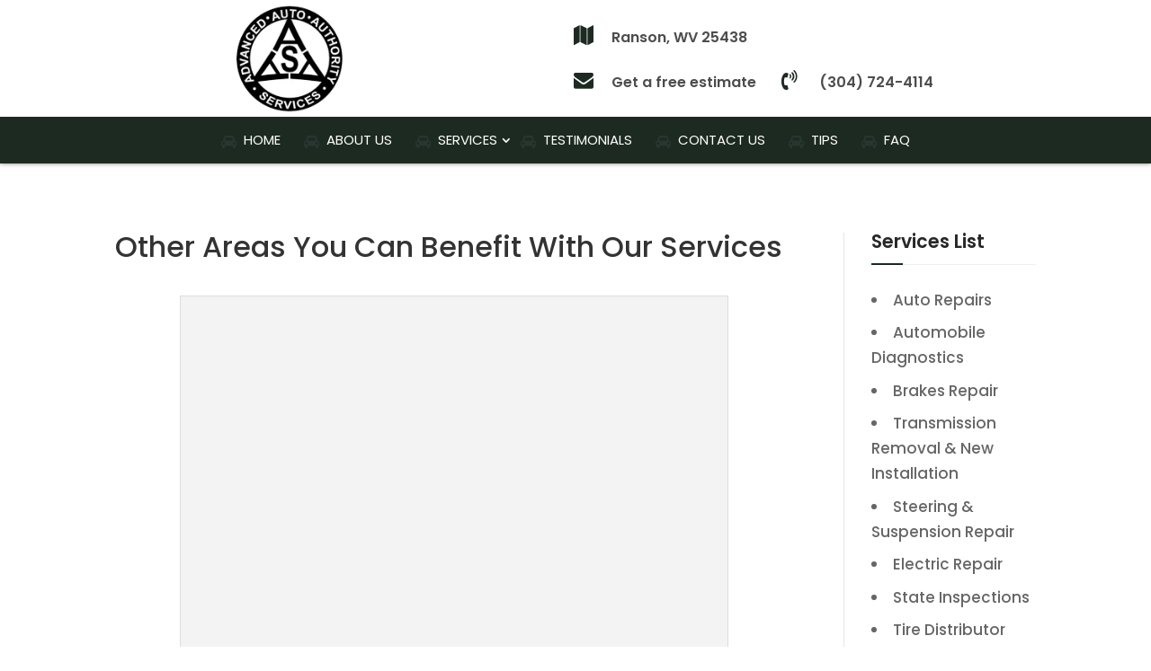

--- FILE ---
content_type: text/html
request_url: https://advancedautoauthority.com/services/
body_size: 8967
content:
<!DOCTYPE html>
<!--[if IE 6]>
<html id="ie6" lang="en-US">
<![endif]--><!--[if IE 7]>
<html id="ie7" lang="en-US">
<![endif]--><!--[if IE 8]>
<html id="ie8" lang="en-US">
<![endif]--><!--[if !(IE 6) | !(IE 7) | !(IE 8)  ]><!--><html lang="en-US">
<!--<![endif]-->
<head>
	<meta charset="UTF-8">
			
	<meta http-equiv="X-UA-Compatible" content="IE=edge">
	<link rel="pingback" href="https://advancedautoauthority.com/xmlrpc.php">
	
	
	<link href="https://fonts.googleapis.com/css?family=Poppins:400,500,600,700&#038;display=swap" rel="stylesheet"> 

		<!--[if lt IE 9]>
	<script src="https://advancedautoauthority.com/wp-content/themes/Divi/js/html5.js" type="text/javascript"></script>
	<![endif]-->

	

	<meta name="robots" content="index, follow, max-image-preview:large, max-snippet:-1, max-video-preview:-1">

	<!-- This site is optimized with the Yoast SEO plugin v16.4 - https://yoast.com/wordpress/plugins/seo/ -->
	<title>More about our automobile diagnostics in Ranson, WV, 25438</title>
<link rel="stylesheet" href="https://advancedautoauthority.com/wp-content/cache/min/1/8b05b3dbe844c54fbc99f8c20a5ef42d.css" media="all" data-minify="1">
	<meta name="description" content="Advanced Auto Authority Services Inc located in Ranson, WV, 25438 provides automobile diagnostics. Pick up the phone and reach us right now.">
	<link rel="canonical" href="https://advancedautoauthority.com/services/">
	<meta property="og:locale" content="en_US">
	<meta property="og:type" content="article">
	<meta property="og:title" content="More about our automobile diagnostics in Ranson, WV, 25438">
	<meta property="og:description" content="Advanced Auto Authority Services Inc located in Ranson, WV, 25438 provides automobile diagnostics. Pick up the phone and reach us right now.">
	<meta property="og:url" content="https://advancedautoauthority.com/services/">
	<meta property="og:site_name" content="Advanced Auto Authority Services Inc">
	<meta property="article:modified_time" content="2021-11-11T06:26:01+00:00">
	<meta property="og:image" content="https://advancedautoauthority.com/wp-content/uploads/2021/11/Auto-Collision-Repair.jpg">
	<meta name="twitter:card" content="summary">
	<script type="application/ld+json" class="yoast-schema-graph">{"@context":"https://schema.org","@graph":[{"@type":"WebSite","@id":"https://advancedautoauthority.com/#website","url":"https://advancedautoauthority.com/","name":"Advanced Auto Authority Services Inc","description":"","potentialAction":[{"@type":"SearchAction","target":"https://advancedautoauthority.com/?s={search_term_string}","query-input":"required name=search_term_string"}],"inLanguage":"en-US"},{"@type":"ImageObject","@id":"https://advancedautoauthority.com/services/#primaryimage","inLanguage":"en-US","url":"https://advancedautoauthority.com/wp-content/uploads/2021/11/Auto-Collision-Repair.jpg","contentUrl":"https://advancedautoauthority.com/wp-content/uploads/2021/11/Auto-Collision-Repair.jpg","width":600,"height":400,"caption":"Auto Collision Repair in [ln]"},{"@type":"WebPage","@id":"https://advancedautoauthority.com/services/#webpage","url":"https://advancedautoauthority.com/services/","name":"More about our automobile diagnostics in Ranson, WV, 25438","isPartOf":{"@id":"https://advancedautoauthority.com/#website"},"primaryImageOfPage":{"@id":"https://advancedautoauthority.com/services/#primaryimage"},"datePublished":"2018-06-07T08:17:12+00:00","dateModified":"2021-11-11T06:26:01+00:00","description":"Advanced Auto Authority Services Inc located in Ranson, WV, 25438 provides automobile diagnostics. Pick up the phone and reach us right now.","breadcrumb":{"@id":"https://advancedautoauthority.com/services/#breadcrumb"},"inLanguage":"en-US","potentialAction":[{"@type":"ReadAction","target":["https://advancedautoauthority.com/services/"]}]},{"@type":"BreadcrumbList","@id":"https://advancedautoauthority.com/services/#breadcrumb","itemListElement":[{"@type":"ListItem","position":1,"item":{"@type":"WebPage","@id":"https://advancedautoauthority.com/","url":"https://advancedautoauthority.com/","name":"Home"}},{"@type":"ListItem","position":2,"item":{"@id":"https://advancedautoauthority.com/services/#webpage"}}]}]}</script>
	<!-- / Yoast SEO plugin. -->


<link href="https://fonts.gstatic.com/" crossorigin rel="preconnect">
<link rel="alternate" type="application/rss+xml" title="Advanced Auto Authority Services Inc &raquo; Feed" href="https://advancedautoauthority.com/feed/">
<link rel="alternate" type="application/rss+xml" title="Advanced Auto Authority Services Inc &raquo; Comments Feed" href="https://advancedautoauthority.com/comments/feed/">

<!-- Script --><!-- Global site tag (gtag.js) - Google Analytics -->
<script async src="https://www.googletagmanager.com/gtag/js?id=G-63MCXQ2FDX"></script>
<script>
  window.dataLayer = window.dataLayer || [];
  function gtag(){dataLayer.push(arguments);}
  gtag('js', new Date());

  gtag('config', 'G-63MCXQ2FDX');
</script>
<!-- Script -->

<style type="text/css">img.wp-smiley,
img.emoji {
	display: inline !important;
	border: none !important;
	box-shadow: none !important;
	height: 1em !important;
	width: 1em !important;
	margin: 0 .07em !important;
	vertical-align: -0.1em !important;
	background: none !important;
	padding: 0 !important;
}</style>
	







<script type="text/javascript" src="https://advancedautoauthority.com/wp-includes/js/jquery/jquery.min.js?ver=3.5.1" id="jquery-core-js" defer></script>





<link rel="https://api.w.org/" href="https://advancedautoauthority.com/wp-json/">
<link rel="alternate" type="application/json" href="https://advancedautoauthority.com/wp-json/wp/v2/pages/742">
<link rel="EditURI" type="application/rsd+xml" title="RSD" href="https://advancedautoauthority.com/xmlrpc.php?rsd">
<link rel="wlwmanifest" type="application/wlwmanifest+xml" href="https://advancedautoauthority.com/wp-includes/wlwmanifest.xml"> 

<link rel="shortlink" href="https://advancedautoauthority.com/?p=742">
<link rel="alternate" type="application/json+oembed" href="https://advancedautoauthority.com/wp-json/oembed/1.0/embed?url=http%3A%2F%2Fhttps://advancedautoauthority.com%2Fservices%2F">
<link rel="alternate" type="text/xml+oembed" href="https://advancedautoauthority.com/wp-json/oembed/1.0/embed?url=http%3A%2F%2Fhttps://advancedautoauthority.com%2Fservices%2F&#038;format=xml">
<style>#callnowbutton {display:none;} @media screen and (max-width:650px){#callnowbutton{position: fixed;right:10px;padding: 3px 30px;z-index: 9999;cursor: pointer;bottom: 10px;display: inline-block;background-color:#81d742;color: #fff;border-radius: 4px;text-decoration: none;border: none;transition: .3s;-webkit-transition: .3s;-moz-transition: .3s;-o-transition: .3s;-ms-transition: .3s;}}#callnowbutton:hover{opacity: 0.8;}</style>
    <script type="application/ld+json">
            {
                "@context": "http://schema.org",
                "@type": "LocalBusiness",
                "url": "https://advancedautoauthority.com",
                "logo": "https://advancedautoauthority.com/logo_img.jpeg",
                                "email": "",
                "address": {
                    "@type": "PostalAddress",
                    "addressLocality": "Ranson",
                    "addressRegion": "WV",
                                            "streetAddress": "314 North Mildred Street,",
                                        "postalCode":"25438"
                    
              },
                "description": "",
                                    "name": "Advanced Auto Authority Services Inc",
                                                "telephone": "(304) 724-4114",
                "openingHours":
                    [
                        "Mo 08:00-17:00",
                        "Tu 08:00-17:00",
                        "We 08:00-17:00",
                        "Th 08:00-17:00",
                        "Fr 08:00-17:00",
                        "Sa By Appointment Only",
                        "Su By Appointment Only"
                    ],
                                    "paymentAccepted": "Visa, Mastercard, American Express, Discover, Cash, Check, DebitCard",
                                "image": "https://advancedautoauthority.com/logo_img.jpeg",
                "sameAs": [ 
                                            "https://twitter.com/AdvAutoAthority",
                                            "https://www.youtube.com/watch?v=aIjzWTV57bM",
                                        ""
                ]
            }

    </script>
    <link rel="canonical" href="https://advancedautoauthority.com/services/">


<link rel="preload" as="font" href="https://advancedautoauthority.com/wp-content/themes/Divi/core/admin/fonts/modules.ttf" crossorigin>
<link rel="preload" as="font" href="https://advancedautoauthority.com/wp-content/plugins/Contact-Form-7/css/fonts/fontawesome-webfont.woff2?v=4.7.0" crossorigin>
<meta name="viewport" content="width=device-width, initial-scale=1.0, maximum-scale=1.0, user-scalable=0">
<link rel="preload" href="https://advancedautoauthority.com/wp-content/themes/Divi/core/admin/fonts/modules.ttf" as="font" crossorigin="anonymous">
<style id="et-divi-customizer-global-cached-inline-styles">.et_header_style_centered .mobile_nav .select_page,.et_header_style_split .mobile_nav .select_page,.et_nav_text_color_light #top-menu>li>a,.et_nav_text_color_dark #top-menu>li>a,#top-menu a,.et_mobile_menu li a,.et_nav_text_color_light .et_mobile_menu li a,.et_nav_text_color_dark .et_mobile_menu li a,#et_search_icon:before,.et_search_form_container input,span.et_close_search_field:after,#et-top-navigation .et-cart-info{color:#ffffff}.et_search_form_container input::-moz-placeholder{color:#ffffff}.et_search_form_container input::-webkit-input-placeholder{color:#ffffff}.et_search_form_container input:-ms-input-placeholder{color:#ffffff}#top-menu li a,.et_search_form_container input{font-weight:normal;font-style:normal;text-transform:uppercase;text-decoration:none}.et_search_form_container input::-moz-placeholder{font-weight:normal;font-style:normal;text-transform:uppercase;text-decoration:none}.et_search_form_container input::-webkit-input-placeholder{font-weight:normal;font-style:normal;text-transform:uppercase;text-decoration:none}.et_search_form_container input:-ms-input-placeholder{font-weight:normal;font-style:normal;text-transform:uppercase;text-decoration:none}#top-menu li.current-menu-ancestor>a,#top-menu li.current-menu-item>a,#top-menu li.current_page_item>a,.et_color_scheme_red #top-menu li.current-menu-ancestor>a,.et_color_scheme_red #top-menu li.current-menu-item>a,.et_color_scheme_red #top-menu li.current_page_item>a,.et_color_scheme_pink #top-menu li.current-menu-ancestor>a,.et_color_scheme_pink #top-menu li.current-menu-item>a,.et_color_scheme_pink #top-menu li.current_page_item>a,.et_color_scheme_orange #top-menu li.current-menu-ancestor>a,.et_color_scheme_orange #top-menu li.current-menu-item>a,.et_color_scheme_orange #top-menu li.current_page_item>a,.et_color_scheme_green #top-menu li.current-menu-ancestor>a,.et_color_scheme_green #top-menu li.current-menu-item>a,.et_color_scheme_green #top-menu li.current_page_item>a{color:#ffffff}#footer-widgets .footer-widget a,#footer-widgets .footer-widget li a,#footer-widgets .footer-widget li a:hover{color:#ffffff}.footer-widget{color:#ffffff}.et_slide_in_menu_container,.et_slide_in_menu_container .et-search-field{letter-spacing:px}.et_slide_in_menu_container .et-search-field::-moz-placeholder{letter-spacing:px}.et_slide_in_menu_container .et-search-field::-webkit-input-placeholder{letter-spacing:px}.et_slide_in_menu_container .et-search-field:-ms-input-placeholder{letter-spacing:px}@media only screen and (min-width:981px){.et_header_style_centered #logo{max-height:63%}.et_pb_svg_logo.et_header_style_centered #logo{height:63%}.et_header_style_centered.et_hide_primary_logo #main-header:not(.et-fixed-header) .logo_container,.et_header_style_centered.et_hide_fixed_logo #main-header.et-fixed-header .logo_container{height:11.88px}.et-fixed-header #top-menu a,.et-fixed-header #et_search_icon:before,.et-fixed-header #et_top_search .et-search-form input,.et-fixed-header .et_search_form_container input,.et-fixed-header .et_close_search_field:after,.et-fixed-header #et-top-navigation .et-cart-info{color:#ffffff!important}.et-fixed-header .et_search_form_container input::-moz-placeholder{color:#ffffff!important}.et-fixed-header .et_search_form_container input::-webkit-input-placeholder{color:#ffffff!important}.et-fixed-header .et_search_form_container input:-ms-input-placeholder{color:#ffffff!important}.et-fixed-header #top-menu li.current-menu-ancestor>a,.et-fixed-header #top-menu li.current-menu-item>a,.et-fixed-header #top-menu li.current_page_item>a{color:#ffffff!important}}@media only screen and (min-width:1350px){.et_pb_row{padding:27px 0}.et_pb_section{padding:54px 0}.single.et_pb_pagebuilder_layout.et_full_width_page .et_post_meta_wrapper{padding-top:81px}.et_pb_fullwidth_section{padding:0}}</style>
<noscript><style id="rocket-lazyload-nojs-css">.rll-youtube-player, [data-lazy-src]{display:none !important;}</style></noscript>
</head>
<body class="page-template-default page page-id-742 et_pb_button_helper_class et_fixed_nav et_show_nav et_primary_nav_dropdown_animation_expand et_secondary_nav_dropdown_animation_fade et_header_style_centered et_pb_svg_logo et_pb_footer_columns3 et_cover_background et_pb_gutter et_pb_gutters3 et_pb_pagebuilder_layout et_no_sidebar et_divi_theme et-db">
	<div id="page-container">

	
	
		<header id="main-header" data-height-onload="66">
			<div class="container clearfix et_menu_container">
							<div class="logo_container">
					<span class="logo_helper"></span>
											<a href="https://advancedautoauthority.com/">
							<img src="https://advancedautoauthority.com/wp-content/uploads/2021/11/logo.svg" alt="Advanced Auto Authority Services Inc" id="logo" data-height-percentage="63">
						</a>						
									</div>
				<div class="contact-info pull-right">
					<span><em>Our location</em><i class="fa fa-map"></i>Ranson, WV 25438</span>
					<a href="https://advancedautoauthority.com/#contact-section" class="email-us"><em>Email us</em><i class="fa fa-envelope"></i>Get a free estimate</a>
					<a href="tel:(304) 724-4114"><em>Call us</em><i class="fa fa-volume-control-phone"></i>(304) 724-4114</a>
				</div>
			</div> <!-- .container -->
				<div class="clearfix"></div>

			<div id="et-top-navigation" data-height="66" data-fixed-height="40">
				<div class="container clearfix et_menu_container">
											<nav id="top-menu-nav">
						<ul id="top-menu" class="nav">
<li id="menu-item-53" class="menu-item menu-item-type-post_type menu-item-object-page menu-item-home menu-item-53"><a href="https://advancedautoauthority.com/">HOME</a></li>
<li id="menu-item-701" class="menu-item menu-item-type-post_type menu-item-object-page menu-item-701"><a href="https://advancedautoauthority.com/about-us/">ABOUT US</a></li>
<li id="menu-item-1001" class="menu-item menu-item-type-custom menu-item-object-custom menu-item-has-children menu-item-1001">
<a>Services</a>
<ul class="sub-menu">
	<li id="menu-item-1002" class="menu-item menu-item-type-post_type menu-item-object-page menu-item-1002"><a href="https://advancedautoauthority.com/auto-service-ranson-wv/">Tire Sales and Mounting</a></li>
	<li id="menu-item-1006" class="menu-item menu-item-type-post_type menu-item-object-page menu-item-1006"><a href="https://advancedautoauthority.com/car-repair-ranson-wv/">2 and 4 Wheel Alignments</a></li>
	<li id="menu-item-1009" class="menu-item menu-item-type-post_type menu-item-object-page menu-item-1009"><a href="https://advancedautoauthority.com/auto-repair-ranson-wv/">Brake Fluid Flush</a></li>
	<li id="menu-item-1012" class="menu-item menu-item-type-post_type menu-item-object-page menu-item-1012"><a href="https://advancedautoauthority.com/auto-collision-repair-ranson-wv/">Auto Collision Repair</a></li>
	<li id="menu-item-1015" class="menu-item menu-item-type-post_type menu-item-object-page menu-item-1015"><a href="https://advancedautoauthority.com/reliable-car-repair-ranson-wv/">Car Repair</a></li>
	<li id="menu-item-1018" class="menu-item menu-item-type-post_type menu-item-object-page menu-item-1018"><a href="https://advancedautoauthority.com/auto-repair-services-ranson-wv/">Auto Repair</a></li>
	<li id="menu-item-1061" class="menu-item menu-item-type-post_type menu-item-object-page menu-item-1061"><a href="https://advancedautoauthority.com/auto-repair-shop-ranson-wv/">Auto Repairs</a></li>
</ul>
</li>
<li id="menu-item-726" class="menu-item menu-item-type-post_type menu-item-object-page menu-item-726"><a href="https://advancedautoauthority.com/testimonials/">TESTIMONIALS</a></li>
<li id="menu-item-727" class="menu-item menu-item-type-post_type menu-item-object-page menu-item-727"><a href="https://advancedautoauthority.com/contact-us/">CONTACT US</a></li>
<li id="menu-item-1050" class="menu-item menu-item-type-post_type menu-item-object-page menu-item-1050"><a href="https://advancedautoauthority.com/tips/">Tips</a></li>
<li id="menu-item-1079" class="menu-item menu-item-type-custom menu-item-object-custom menu-item-1079"><a href="https://advancedautoauthority.com/faq">FAQ</a></li>
</ul>						</nav>
					
					
					
					
					<div id="et_mobile_nav_menu">
				<div class="mobile_nav closed">
					<span class="select_page">Select Page</span>
					<span class="mobile_menu_bar mobile_menu_bar_toggle"></span>
				</div>
			</div>				</div>
			</div> <!-- #et-top-navigation -->			
			<div class="et_search_outer">
				<div class="container et_search_form_container">
					<form role="search" method="get" class="et-search-form" action="https://advancedautoauthority.com/">
					<input type="search" class="et-search-field" placeholder="Search &hellip;" value="" name="s" title="Search for:">					</form>
					<span class="et_close_search_field"></span>
				</div>
			</div>
		</header> <!-- #main-header -->

		<div id="et-main-area">
<div id="main-content">


			
				<article id="post-742" class="post-742 page type-page status-publish hentry">

				
					<div class="entry-content">
					<div id="et-boc" class="et-boc">
			
		<div class="et-l et-l--post">
			<div class="et_builder_inner_content et_pb_gutters3">
<div class="et_pb_section et_pb_section_0 et_section_regular">
				
				
				
				
					<div class="et_pb_row et_pb_row_0">
				<div class="et_pb_column et_pb_column_3_4 et_pb_column_0  et_pb_css_mix_blend_mode_passthrough">
				
				
				<div class="et_pb_module et_pb_post_title et_pb_post_title_0 et_pb_bg_layout_light  et_pb_text_align_left">
				
				
				
				<div class="et_pb_title_container">
					<h1 class="entry-title">Other Areas You Can Benefit With Our Services</h1>
				</div>
				
			</div>
<div class="et_pb_module et_pb_text et_pb_text_0  et_pb_text_align_left et_pb_bg_layout_light">
				
				
				<div class="et_pb_text_inner">
<div id="attachment_968" style="width: 610px" class="wp-caption aligncenter">
<img aria-describedby="caption-attachment-968" class="wp-image-968 size-full" src="data:image/svg+xml,%3Csvg%20xmlns='http://www.w3.org/2000/svg'%20viewBox='0%200%20600%20400'%3E%3C/svg%3E" alt="Auto-Collision-Repair" title="Auto-Collision-Repair" width="600" height="400" data-lazy-srcset="https://advancedautoauthority.com/wp-content/uploads/2021/11/Auto-Collision-Repair.jpg 600w, https://advancedautoauthority.com/wp-content/uploads/2021/11/Auto-Collision-Repair-480x320.jpg 480w" data-lazy-sizes="(min-width: 0px) and (max-width: 480px) 480px, (min-width: 481px) 600px, 100vw" data-lazy-src="https://advancedautoauthority.com/wp-content/uploads/2021/11/Auto-Collision-Repair.jpg"><noscript><img aria-describedby="caption-attachment-968" class="wp-image-968 size-full" src="https://advancedautoauthority.com/wp-content/uploads/2021/11/Auto-Collision-Repair.jpg" alt="Auto-Collision-Repair" title="Auto-Collision-Repair" width="600" height="400" srcset="https://advancedautoauthority.com/wp-content/uploads/2021/11/Auto-Collision-Repair.jpg 600w, https://advancedautoauthority.com/wp-content/uploads/2021/11/Auto-Collision-Repair-480x320.jpg 480w" sizes="(min-width: 0px) and (max-width: 480px) 480px, (min-width: 481px) 600px, 100vw"></noscript>
<p id="caption-attachment-968" class="wp-caption-text">Auto Collision Repair</p>
</div>
<p style="text-align: justify;">Although Advanced Auto Authority Services Inc&#8216;s auto repair shop is located in Ranson, WV, you can call us in many of the surrounding areas and request our mobile services. We gladly respond to every call and are ready to offer you prompt and effective solutions for your unique situation. This page is dedicated to the most common areas we get requests from, so keep reading and contact us if you experience an auto failure when you are in any of them.</p>
<p style="text-align: justify;">Ask for our auto service if you&#8217;re in <strong>Charles Town, WV</strong>. We always respond quickly and come as fast as possible. We are just as good at working with American, European, Japanese, Korean, and other foreign brands.</p>
<p><strong>Martinsburg, WV</strong> is another area we commonly visit. If your vehicle broke down somewhere in this area, contact us and request our auto repair service. We can take good care of any sized vehicles – trucks, cars, SUVs&#8230; As long as there&#8217;s a 4 stroke engine involved, we are the right mechanics for the job. Contact us today!</p>
<p style="text-align: justify;">If you live in <strong>Shepherdstown, WV</strong>, and are looking for an affordable auto repair shop there, you can always rely on us for a professional service.</p>
<p style="text-align: justify;">We will always remember this one time in <strong>Funkstown, MD</strong> when a client called for auto collision repair. He just got his brand new Mercedes, and a lady T-boned him. Everybody knows that European parts are expensive in the US, but we got connections, and we try to provide the most affordable prices for everyone. Contact us to learn more!</p>
<p style="text-align: justify;">No matter where you are, make sure you have our number saved – (304) 724-4114 and give us a call for an affordable and efficient <a title="You Can Visit Our Car Repair in Ranson, WV 25438" href="https://advancedautoauthority.com/">car repair</a> service. We work with American and foreign brands, and we believe we have the right mechanical knowledge to fix everything auto-related.</p>
</div>
			</div> <!-- .et_pb_text -->
			</div> <!-- .et_pb_column --><div class="et_pb_column et_pb_column_1_4 et_pb_column_1  et_pb_css_mix_blend_mode_passthrough et-last-child">
				
				
				<div class="et_pb_module et_pb_sidebar_0 et_pb_widget_area clearfix et_pb_widget_area_right et_pb_bg_layout_light">
				
				
				<div id="text-3" class="et_pb_widget widget_text">
<h4 class="widgettitle">Services List</h4>			<div class="textwidget"><ul id="servcss">
<li>Auto Repairs</li>
<li>Automobile Diagnostics</li>
<li>Brakes Repair</li>
<li>Transmission Removal & New Installation</li>
<li>Steering & Suspension Repair</li>
<li>Electric Repair</li>
<li>State Inspections</li>
<li>Tire Distributor</li>
<li>2 and 4 Wheel Alignments</li>
<li>Tire Sales and Mounting</li>
<li>Brake Fluid Flush</li>
</ul></div>
		</div> <!-- end .et_pb_widget -->
			</div> <!-- .et_pb_widget_area -->
			</div> <!-- .et_pb_column -->
				
				
			</div> <!-- .et_pb_row -->
				
				
			</div> <!-- .et_pb_section -->		</div>
<!-- .et_builder_inner_content -->
	</div>
<!-- .et-l -->
	
			
		</div>
<!-- #et-boc -->
							</div> <!-- .entry-content -->

				
				</article> <!-- .et_pb_post -->

			

</div> <!-- #main-content -->


			<footer id="main-footer">
				
<div class="container">
    <div id="footer-widgets" class="clearfix">
		<div class="footer-widget">
<div id="text-8" class="fwidget et_pb_widget widget_text">
<h4 class="title">Working Hours</h4>			<div class="textwidget">
<p></p>
<table class="openinghours">
<tr>
<td>Monday</td>
<td>8:00am to 5:00pm</td>
</tr>
<tr>
<td>Tuesday</td>
<td>8:00am to 5:00pm</td>
</tr>
<tr id="current-day">
<td>Wednesday</td>
<td>8:00am to 5:00pm</td>
</tr>
<tr>
<td>Thursday</td>
<td>8:00am to 5:00pm</td>
</tr>
<tr>
<td>Friday</td>
<td>8:00am to 5:00pm</td>
</tr>
<tr id="closed-day">
<td>Saturday</td>
<td>By Appointment Only</td>
</tr>
<tr id="closed-day">
<td>Sunday</td>
<td>By Appointment Only</td>
</tr>
</table>
<span class="hoop-note">Emergency Service Available.<br>
Appointments Preferred, Walk-Ins Accepted</span>
</div>
		</div> <!-- end .fwidget -->
</div> <!-- end .footer-widget --><div class="footer-widget">
<div id="text-5" class="fwidget et_pb_widget widget_text">
<h4 class="title">Contact</h4>			<div class="textwidget">
<strong>Advanced Auto Authority Services Inc</strong><br>Address: 314 North Mildred Street,, Ranson, WV 25438<br>Phone: (304) 724-4114
</div>
		</div> <!-- end .fwidget -->
</div> <!-- end .footer-widget --><div class="footer-widget">
<div id="text-7" class="fwidget et_pb_widget widget_text">
<h4 class="title">Payment Accepted</h4>			<div class="textwidget">
<p></p>
<div class="paymentsbox">
<div class="paymentType">
<img title="visa payment accepted" alt="visa" src="data:image/svg+xml,%3Csvg%20xmlns='http://www.w3.org/2000/svg'%20viewBox='0%200%2050%2033'%3E%3C/svg%3E" width="50" height="33" data-lazy-src="https://advancedautoauthority.com/wp-content/plugins/Contact-Form-7/images/visa.jpg"><noscript><img title="visa payment accepted" alt="visa" src="https://advancedautoauthority.com/wp-content/plugins/Contact-Form-7/images/visa.jpg" width="50" height="33"></noscript>
</div>
<div class="paymentType">
<img title="mastercard payment accepted" alt="mastercard" src="data:image/svg+xml,%3Csvg%20xmlns='http://www.w3.org/2000/svg'%20viewBox='0%200%2050%2033'%3E%3C/svg%3E" width="50" height="33" data-lazy-src="https://advancedautoauthority.com/wp-content/plugins/Contact-Form-7/images/mastercard.jpg"><noscript><img title="mastercard payment accepted" alt="mastercard" src="https://advancedautoauthority.com/wp-content/plugins/Contact-Form-7/images/mastercard.jpg" width="50" height="33"></noscript>
</div>
<div class="paymentType">
<img title="americanexpress payment accepted" alt="americanexpress" src="data:image/svg+xml,%3Csvg%20xmlns='http://www.w3.org/2000/svg'%20viewBox='0%200%2050%2033'%3E%3C/svg%3E" width="50" height="33" data-lazy-src="https://advancedautoauthority.com/wp-content/plugins/Contact-Form-7/images/americanexpress.jpg"><noscript><img title="americanexpress payment accepted" alt="americanexpress" src="https://advancedautoauthority.com/wp-content/plugins/Contact-Form-7/images/americanexpress.jpg" width="50" height="33"></noscript>
</div>
<div class="paymentType">
<img title="discover payment accepted" alt="discover" src="data:image/svg+xml,%3Csvg%20xmlns='http://www.w3.org/2000/svg'%20viewBox='0%200%2050%2033'%3E%3C/svg%3E" width="50" height="33" data-lazy-src="https://advancedautoauthority.com/wp-content/plugins/Contact-Form-7/images/discover.jpg"><noscript><img title="discover payment accepted" alt="discover" src="https://advancedautoauthority.com/wp-content/plugins/Contact-Form-7/images/discover.jpg" width="50" height="33"></noscript>
</div>
<div class="paymentType">
<img title="cash payment accepted" alt="cash" src="data:image/svg+xml,%3Csvg%20xmlns='http://www.w3.org/2000/svg'%20viewBox='0%200%2050%2033'%3E%3C/svg%3E" width="50" height="33" data-lazy-src="https://advancedautoauthority.com/wp-content/plugins/Contact-Form-7/images/cash.jpg"><noscript><img title="cash payment accepted" alt="cash" src="https://advancedautoauthority.com/wp-content/plugins/Contact-Form-7/images/cash.jpg" width="50" height="33"></noscript>
</div>
<div class="paymentType">
<img title="check payment accepted" alt="check" src="data:image/svg+xml,%3Csvg%20xmlns='http://www.w3.org/2000/svg'%20viewBox='0%200%2050%2033'%3E%3C/svg%3E" width="50" height="33" data-lazy-src="https://advancedautoauthority.com/wp-content/plugins/Contact-Form-7/images/check.jpg"><noscript><img title="check payment accepted" alt="check" src="https://advancedautoauthority.com/wp-content/plugins/Contact-Form-7/images/check.jpg" width="50" height="33"></noscript>
</div>
<div class="paymentType">
<img title="debitCard payment accepted" alt="debitCard" src="data:image/svg+xml,%3Csvg%20xmlns='http://www.w3.org/2000/svg'%20viewBox='0%200%2050%2033'%3E%3C/svg%3E" width="50" height="33" data-lazy-src="https://advancedautoauthority.com/wp-content/plugins/Contact-Form-7/images/debitCard.jpg"><noscript><img title="debitCard payment accepted" alt="debitCard" src="https://advancedautoauthority.com/wp-content/plugins/Contact-Form-7/images/debitCard.jpg" width="50" height="33"></noscript>
</div>
</div>
<span class="custom-payment"> We also accept payment through Invoice and Insurance.</span>
</div>
		</div> <!-- end .fwidget --><div id="text-9" class="fwidget et_pb_widget widget_text">			<div class="textwidget">
<h4 id="nap-footer-icons"></h4>
<div id="social-icons"><span><link href="https://advancedautoauthority.com/">
<a class="social-icon twitter-Circle-Shadow  socials-on" href="https://twitter.com/AdvAutoAthority" title="Check company profile on X" target="_blank" rel="noopener">X</a><a class="social-icon youtube-Circle-Shadow  socials-on" href="https://www.youtube.com/watch?v=aIjzWTV57bM" title="Check company profile on youtube" target="_blank" rel="noopener">youtube</a></span></div>
</div>
		</div> <!-- end .fwidget -->
</div> <!-- end .footer-widget -->    </div> <!-- #footer-widgets -->
</div>    <!-- .container -->

		
				<div id="footer-bottom">
					<div class="container clearfix">
                        <center>
                        	<div>
     							<strong><span>Advanced Auto Authority Services Inc</span></strong> | 
								<span>
      								<span>Ranson</span>, 
      								<abbr>WV</abbr>  
      								<span>25438</span>
								</span><br>
								For more information, call 
								<span>(304) 724-4114</span>
							</div>
						</center>
					</div>	<!-- .container -->
				</div>
		</footer> <!-- #main-footer -->
		</div> <!-- #et-main-area -->


	</div> <!-- #page-container -->

	<a href="tel:3047244114" id="callnowbutton" alt="Phone button"><i style="font-size: 2em;" class="fa fa-mobile" aria-hidden="true"></i></a>    




<script type="text/javascript" id="rocket-browser-checker-js-after">
"use strict";var _createClass=function(){function defineProperties(target,props){for(var i=0;i<props.length;i++){var descriptor=props[i];descriptor.enumerable=descriptor.enumerable||!1,descriptor.configurable=!0,"value"in descriptor&&(descriptor.writable=!0),Object.defineProperty(target,descriptor.key,descriptor)}}return function(Constructor,protoProps,staticProps){return protoProps&&defineProperties(Constructor.prototype,protoProps),staticProps&&defineProperties(Constructor,staticProps),Constructor}}();function _classCallCheck(instance,Constructor){if(!(instance instanceof Constructor))throw new TypeError("Cannot call a class as a function")}var RocketBrowserCompatibilityChecker=function(){function RocketBrowserCompatibilityChecker(options){_classCallCheck(this,RocketBrowserCompatibilityChecker),this.passiveSupported=!1,this._checkPassiveOption(this),this.options=!!this.passiveSupported&&options}return _createClass(RocketBrowserCompatibilityChecker,[{key:"_checkPassiveOption",value:function(self){try{var options={get passive(){return!(self.passiveSupported=!0)}};window.addEventListener("test",null,options),window.removeEventListener("test",null,options)}catch(err){self.passiveSupported=!1}}},{key:"initRequestIdleCallback",value:function(){!1 in window&&(window.requestIdleCallback=function(cb){var start=Date.now();return setTimeout(function(){cb({didTimeout:!1,timeRemaining:function(){return Math.max(0,50-(Date.now()-start))}})},1)}),!1 in window&&(window.cancelIdleCallback=function(id){return clearTimeout(id)})}},{key:"isDataSaverModeOn",value:function(){return"connection"in navigator&&!0===navigator.connection.saveData}},{key:"supportsLinkPrefetch",value:function(){var elem=document.createElement("link");return elem.relList&&elem.relList.supports&&elem.relList.supports("prefetch")&&window.IntersectionObserver&&"isIntersecting"in IntersectionObserverEntry.prototype}},{key:"isSlowConnection",value:function(){return"connection"in navigator&&"effectiveType"in navigator.connection&&("2g"===navigator.connection.effectiveType||"slow-2g"===navigator.connection.effectiveType)}}]),RocketBrowserCompatibilityChecker}();
</script>
<script type="text/javascript" id="rocket-delay-js-js-after">
(function() {
"use strict";var e=function(){function n(e,t){for(var r=0;r<t.length;r++){var n=t[r];n.enumerable=n.enumerable||!1,n.configurable=!0,"value"in n&&(n.writable=!0),Object.defineProperty(e,n.key,n)}}return function(e,t,r){return t&&n(e.prototype,t),r&&n(e,r),e}}();function n(e,t){if(!(e instanceof t))throw new TypeError("Cannot call a class as a function")}var t=function(){function r(e,t){n(this,r),this.attrName="data-rocketlazyloadscript",this.browser=t,this.options=this.browser.options,this.triggerEvents=e,this.userEventListener=this.triggerListener.bind(this)}return e(r,[{key:"init",value:function(){this._addEventListener(this)}},{key:"reset",value:function(){this._removeEventListener(this)}},{key:"_addEventListener",value:function(t){this.triggerEvents.forEach(function(e){return window.addEventListener(e,t.userEventListener,t.options)})}},{key:"_removeEventListener",value:function(t){this.triggerEvents.forEach(function(e){return window.removeEventListener(e,t.userEventListener,t.options)})}},{key:"_loadScriptSrc",value:function(){var r=this,e=document.querySelectorAll("script["+this.attrName+"]");0!==e.length&&Array.prototype.slice.call(e).forEach(function(e){var t=e.getAttribute(r.attrName);e.setAttribute("src",t),e.removeAttribute(r.attrName)}),this.reset()}},{key:"triggerListener",value:function(){this._loadScriptSrc(),this._removeEventListener(this)}}],[{key:"run",value:function(){RocketBrowserCompatibilityChecker&&new r(["keydown","mouseover","touchmove","touchstart","wheel"],new RocketBrowserCompatibilityChecker({passive:!0})).init()}}]),r}();t.run();
}());
</script>






<script type="text/javascript" id="et-builder-modules-script-js-extra">
/* <![CDATA[ */
var et_frontend_scripts = {"builderCssContainerPrefix":"#et-boc","builderCssLayoutPrefix":"#et-boc .et-l"};
var et_pb_custom = {"ajaxurl":"https:\/\/advancedautoauthority.com\/wp-admin\/admin-ajax.php","images_uri":"https:\/\/advancedautoauthority.com\/wp-content\/themes\/Divi\/images","builder_images_uri":"https:\/\/advancedautoauthority.com\/wp-content\/themes\/Divi\/includes\/builder\/images","et_frontend_nonce":"a6827b9d26","subscription_failed":"Please, check the fields below to make sure you entered the correct information.","et_ab_log_nonce":"2eefbf892f","fill_message":"Please, fill in the following fields:","contact_error_message":"Please, fix the following errors:","invalid":"Invalid email","captcha":"Captcha","prev":"Prev","previous":"Previous","next":"Next","wrong_captcha":"You entered the wrong number in captcha.","wrong_checkbox":"Checkbox","ignore_waypoints":"no","is_divi_theme_used":"1","widget_search_selector":".widget_search","ab_tests":[],"is_ab_testing_active":"","page_id":"742","unique_test_id":"","ab_bounce_rate":"5","is_cache_plugin_active":"yes","is_shortcode_tracking":"","tinymce_uri":""};
var et_pb_box_shadow_elements = [];
var et_pb_motion_elements = {"desktop":[],"tablet":[],"phone":[]};
var et_pb_sticky_elements = [];
/* ]]> */
</script>



<script>window.lazyLoadOptions={elements_selector:"img[data-lazy-src],.rocket-lazyload,iframe[data-lazy-src]",data_src:"lazy-src",data_srcset:"lazy-srcset",data_sizes:"lazy-sizes",class_loading:"lazyloading",class_loaded:"lazyloaded",threshold:300,callback_loaded:function(element){if(element.tagName==="IFRAME"&&element.dataset.rocketLazyload=="fitvidscompatible"){if(element.classList.contains("lazyloaded")){if(typeof window.jQuery!="undefined"){if(jQuery.fn.fitVids){jQuery(element).parent().fitVids()}}}}}};window.addEventListener('LazyLoad::Initialized',function(e){var lazyLoadInstance=e.detail.instance;if(window.MutationObserver){var observer=new MutationObserver(function(mutations){var image_count=0;var iframe_count=0;var rocketlazy_count=0;mutations.forEach(function(mutation){for(i=0;i<mutation.addedNodes.length;i++){if(typeof mutation.addedNodes[i].getElementsByTagName!=='function'){continue}
if(typeof mutation.addedNodes[i].getElementsByClassName!=='function'){continue}
images=mutation.addedNodes[i].getElementsByTagName('img');is_image=mutation.addedNodes[i].tagName=="IMG";iframes=mutation.addedNodes[i].getElementsByTagName('iframe');is_iframe=mutation.addedNodes[i].tagName=="IFRAME";rocket_lazy=mutation.addedNodes[i].getElementsByClassName('rocket-lazyload');image_count+=images.length;iframe_count+=iframes.length;rocketlazy_count+=rocket_lazy.length;if(is_image){image_count+=1}
if(is_iframe){iframe_count+=1}}});if(image_count>0||iframe_count>0||rocketlazy_count>0){lazyLoadInstance.update()}});var b=document.getElementsByTagName("body")[0];var config={childList:!0,subtree:!0};observer.observe(b,config)}},!1)</script><script data-no-minify="1" async src="https://advancedautoauthority.com/wp-content/plugins/wp-rocket/assets/js/lazyload/16.1/lazyload.min.js"></script><script src="https://advancedautoauthority.com/wp-content/cache/min/1/f4830ee5c56efdb0f4993ab16b5e0d24.js" data-minify="1" defer></script>
</body>

<!-- This website is like a Rocket, isn't it? Performance optimized by WP Rocket. Learn more: https://wp-rocket.me -->
</html>

--- FILE ---
content_type: image/svg+xml
request_url: https://advancedautoauthority.com/wp-content/uploads/2021/11/logo.svg
body_size: 28422
content:
<?xml version="1.0" encoding="UTF-8" standalone="no"?> <svg xmlns="http://www.w3.org/2000/svg" xmlns:xlink="http://www.w3.org/1999/xlink" version="1.1" id="Layer_1" x="0px" y="0px" width="260px" height="140px" viewBox="0 0 260 140" xml:space="preserve"> <image id="image0" width="260" height="140" x="0" y="0" href="[data-uri] AAB6JgAAgIQAAPoAAACA6AAAdTAAAOpgAAA6mAAAF3CculE8AAAABmJLR0QA/wD/AP+gvaeTAABt PklEQVR42u1dd3xN5x9+zjl3Z0tIZAgSGjGS2JIasdWqVXvPatVWVM1SSlGUamvvVa1Rq2bMImZS RERkiCyZd9/z/v643te9N7Fq/Uqez+d8uLnnnvm+3/c7ny9HCEERXh/i4uKe+v0XX3zB/k8IgSiK sHwn9+/fx4MHD2BnZwdBEJCXlweO48DzPHieh4ODAxQKBUwmEwwGA6RSKQghMJlMIITAzs4OJpOJ HZf+VhAEdgz6mRACo9EIURTB8zwAICEhAYIgQCKRQCKRQK/XIz8/n12PXC5/6v1dvXr1bb+CIrwA JG/7AorwdKSkpEAmk0Gv14PjOEilUgiCAI7jwHEcdDodADAhwnEcCCFWwsXyM8dxAACe59nfKaRS KaRSKUwmE0wmE4xGI9uffjaZTJDL5dBqtVAoFG/78RThFaNIIPyfw97eHnq9nn2mE5lqADt37vRK S0vzSkxM9E5LS/O5ceNGSbVaXTw7O7tYfn6+i9FoLKbT6Ryzs7OVarVaYjKZiL29vcHJySnfzs4u 22AwZNrb22c5OTml29vbpwYGBt5XqVQJjo6OiSqlKnHS15MybLVIo9EIiUSC/Px8qFSqt/2IivAK USQQ/s8hCAL7/+bNm4vfuXMnMDExscqtW7cqJSYmVmnRokVgdna2o16vZys3AGYGGAwGALAyM3Jz c5GUlMT+DgCiKLLz8DwPlUpFpFJpWuXKlS97eHhE+fn5XfP09Lwqk8n+mTlzptpkMsHe3v5tP54i vGIUCYS3DIPBwOx1artTE2HevHmSmzdvVr9582bo8ePHQ7t06VLv3r17xW2PQe1/S03C0jygZoRE ImEmBj0nANhqAKIoIj8/nyOElLhw4UJTnU7X1GQyAQB8fHxiK1WqdLxMmTKnKleufPann36KpiaG SqWyEkiWQqYI/w0UCYS3DKp629nZQafTYdmyZdKrV6+GnTp1qmnPnj2bX758OUQul0MURasJbwmT ycSEiO3fBUGAyWRi/gYHBwfo9XomGJ4E6oDU6XSgwkAulyMhIcEvNTXVTxTFfgqFwlC2bNnjpUuX 3h8SEnJ4+/btlyUSCWQyGXQ6HaRS6dt+vEV4QXBFUYbXi2dFGYYOHQqJRIJx48ZVOnHiRKs9e/Z8 cvbs2RCO46BUKqFWq5nZQCemJeRyOdzd3aFWq5GRkQGJRAKDwYD69etj0KBByM/Px6hRo6BWqyGK IlasWIGqVasiJycHqampePDgATQaDXJycqBWq5GQkIADBw4gJycHhBBIpVJmdlBNpLCVX6FQiJUq VfqratWqW4ODgw/+/PPPCTqdDtHR0W/7FRThBVCkIbxdKAcOHNho3bp1Q1u2bNk4NzeXLamEELaK 0xXecnJSrF27Fk2aNMHChQsxffp09veyZcuiQ4cOyM7OxtixY9kkdnNzQ4UKFcDzPAsjSqVSZkIQ QlCyZElkZ2cDMJs05cqVQ8mSJWEymRAbG4usrCzIZDLk5OSw83Ecx1+9erXphQsXmtrb22eFhoZu b9Kkya8Azr3th1yE50eRQHhJtGjR4qnf37x5ExqNBnZ2diCEQBAEnD592nHz5s2dVq1aNSoyMjKQ 7ksdgUajkUUSADBzoDANQSaTwdnZGX5+fgAeaxH//PMP5HI5XIu5wsvLC1qtFjqdDp07d4ajoyPs 7e0xYcIEDBgwAP/88w8WLVqE8uXLA3jsUyhRogQWLFiA9u3bg+M45rTcs2cPZs+ejYsXL7Lr0Gg0 4HkeHMchLy/P+eDBgwMOHjw4YOPGjYcrVar0XdeuXf/q3r27KAgCdDodeJ6HXq+Hv7//U59f7969 3/YrfqcxevRoq89FAuE1w2QyQalUQhAEHDx40OHUqVNdmjRp8mV0dLSfrc0viiJEUYQgCFCpVGjS uAnad2iPX375BSdOnChUVb979y4AwMPDg/kLACAnJwdarRaCIMDLywsxMTEAAJ1Oh9TUVKSlpTEb /8KFC1i+fLmVc9HR0RG7du1CrVq1AACXL19GTk4OKlSogDZt2qBevXpo27Ytzp49a3X9trh06VKj S5cuNYqJiTnZrVu3mevWrdsPgDk5i/D/haI38pphNBrx999/C0ePHO3Uvn37KVFRUQHPcuiZTCY0 a9YM27Ztg8FgQK1atVCnTh2kp6cX2Dc+Ph4cx6F06dJWGkR6ejrS09NRokQJlC9fHkeOHAFgzmvI zc0FIQReXl7Q6/VITk5m2gtNZho1ahQTBt27d8e2bdsAAL6+vtiwYQNq1qyJpUuXokaNGlbJT7ag 0YZz5859ePbs2X2VKlX6q23bttN++eWXk4VpPEV4u+Bf/hBFeBr27t1bp3///ke7duu6KTIy8pnC QCaTAQCKFSsGwJw9WLZsWezevdsqVEhx/vx5GAwGlClTBp6enizUmJOTg9zcXACAt7e3VdSAOiml UikkEgnUajU7HiEEcrkcnTt3BgAsXrwYmzdvhsFggMFgwL179zB48GDo9XqEhISgZs2aEEURcrm8 0Ouj90SzGq9fv9545syZEZUqVVoxe/bsMm/7/RTBGkUC4SVBV1S5XA6O49gqu379+hLlypVbWbVq 1ZN//vlnXZpqbAmaKGQJumo6OjoCACIiIhAfH4/atWvj999/Z7+hNQQpKSkAzJO7VKlSbOIDZv+F yWSCm5sbOI6z8kXwPA83NzcYjUakpKSwxCWO41CpUiUEBAQAAPbt28fyI+RyOQwGA27duoX8/HwQ QhAQEADqF7C8P2qO0HCpRqOxus8jR470GzNmzAVvb+8vx4wZI6XmktFoZH6UojyGN48igfCSoDkC Go2GqcwDBgzo+uGHH15YsmRJXzx6xk9SqUVRtIrXWzoSAeDMmTMYMmQIAKB169b46quvWIKRXC5H dnY2MjIyIIoi3NzcWGqzKIqIjo6GQqFA8eLmXCZL7USlUkGlUkHgBTa5RVGETCZD2bJl2X40bEi/ o8KPXnNeXh5LowYApVLJ7uNZeQjZ2dnF9u/fP3vSpEkRPXr0qEGFHc2feJLGUYTXh6In/pLQ6XSQ yWTgeR5btmxxrlChwqru3btvjImJ8bEc0JZVhXSw02xCy1Ai/Y2joyMIIVAqlTh48CDGjh0LrVaL CRMmoGPHjmxVzs/PR0ZGBnieR6VKldjENBqN8PHxAcdxyM7OtvIvCIIApVIJBwcH8AKPrKwsAI+d mnRltjUFqBM0NDQUSoUS+fn5uHTpEgBzNqTJZEKxYsXQvHlzeHt7P9cKTwhBQkJCrRkzZhytXLny OCrQBMEsqIrwZlEkEF4SHMdBFEVMmzbtw/Dw8LPz5s3rQ8uQLUE1BJrm26RJE+zYsQNDhgyBQqEA z/OQSqVMdad1AhkZGfDz82OrsFKpxK+//opq1apBJpNBo9Hg3LlzEEURo0aNwsiRI9GqVSssWrQI 3bp2g8loQlRUFLtW4HF4k5o5eXl57BqpSUAIAc/zqFq1KrsHqmG0aNECgkRAVlYWS7ziOA5eXl44 fvw49uzegytXriAoKOi5nh8AqNVqu82bN8/R6XR7GzRo4GkwGODk5PS2X+97h6IowzPQoEEDq890 UlN7287ODk2bNp3QunXryRkZGQoAbNWnq7Kt7yAsLAz79+8HYDYDjEYjfv31VzbpCSEoXrw48vLy 8Pnnn+PLL7+EUqmEwWCARqOBUqnExo0b0bRpU8THx2PatGn48MMPUb58ecyePRuEEGZybN26FT/8 8AO7dhqadHd3h0pprlTMz8+HXC5nE/7atWvYtGkTunbtioULF0KlUuG3336Dk5MTBg4ciH79+kEU RaxatcrKxGnevDm8vLwgSATY2dmhZcuWiIyMtLp32xRrR0dH5ObmMs0kMTHxo23btp356KOPvrhw 4cIfq1atgiiK7NnYmhJ79ux5qfdblKlrjSKB8IKQSCQsqWbfvn3248eP/3n8+PFdqelABy7NLqQ2 MfC4dLl69eoAHk/QsLAwrFy50qr2oHjx4rCzs4ODgwPi4uKwZs0a7N+/H0ajEUePHoWfnx/27duH 2rVrIzExEa1bt0b79u1Rvnx58DyPW7du4e+//8bRo0etahHo5Lp27RpCw0JhZ2eHmzdvMvWepkyP GDECrq6uCA8Px8/Lf8Z3330HqVQKuVwOuVyOgwcPMkFDn8e5c+eYIJJKpThz5kyB52dZzLV48WK0 bNkSS5cuxaJFi2AwGKBWq6HT6UqtWrVqR7du3b6+cuXKtxKJBHZ2djAYDCxpqwivB0W1DM+ArYZg NBrB8zw2b95catCgQesiIiLqWabwUqEAmG112+QjjuPg4OCAI0eOoFq1akhLS0Pbtm0RGRnJVHZC CC5duoTg4GCMGTMGy5YtswoN9uzZEwMHDsShQ4ewZs0apKSkWJ1HJpMxLYU6AWkVIgArbcASlhWK SqUShBB8+umn6NixIypWrAhHR0fcvHkTK1aswKJFi9g5pVIp40ho06YNwsLC8Pfff2Pnzp2Fnqd+ /fqYP38+QkJCIJpEGE1GdOrUCXv37oUoilAoFNBqteB5HiEhIT+1adPm882bN5scHBwK+BV27979 Uu/3fR//lg5koEggPBPh4eFWg4bneSxatChowIABm//+++8A2+fn4eGBcePGoXXr1sjPz8f169fx yy+/4Pjx41CpVFCr1eA4Ds7OzqhVqxZiY2NZFqHlOWJiYlC2bFm0aNGCmRe0loGWMwNgGoWTkxO8 vLwQEhICLy8v+Pr6ophLMXA8h2HDhiE7O5v9tnLlypg/fz4tc0Z6ejoyMjJw9+5d3Lx5E5GRkdDp dDAajczhGRAQAI1Gg4cPHyInJ4fdi0wmg8FggEQiYddFfSi2dRcA8M0332D06NFQKBTIycmBg4MD DAYD/Pz8kJqaWmhFZ8WKFXcPHjy4+8qVK3NtHbB//PHHS73f9338FwmEF0R4eDiAx2m5s2fP/rBP nz5bbt265Ukpx+gqGBISgnXr1qF06dKQy+XMMafVajF48GCsXbvWahW2TDW2hIODA9LS0iCXy9G0 aVOcOnUKarWarZwA4O7ujvDwcNSoUQNVqlRBjRo1IJVKoVKpYDKawPFmDaF169Y4dOiQlVYgCAI6 dOiALVu2FEqFlpGRgVu3biExMRF///03Dh06hCtXrljxNlBQs8iSs5GOKUuhQLUC6qT86aefcPPm TSxYsABnzpxBWFgYc9Da+hkEQYCrq+tpHx+fdqIophqNRmi1WtjZ2eG33357qff7vo9/W4FQ5EN4 BmjVoVQqxeTJk1t07NhxXXJysisAljxjMpkwevRoTJgwAa6urvjrr7/www8/QKVSYdKkSahYsSJ+ /fVXaDQa7NixAwBYVMFWINAqxBEjRuDs2bO4fPkyiwj4+/ujVatWqFGjBho3bsySlwAbxiPB7Ks4 ceIEDh06BHqtFIIg4Pfff8cff/yBtm3bFrhnV1dX1KlTBwDQoUMHfPfdd7hy5QoOHz6MiIgIXLx4 EYmJiez50OiIRqOxEggGgwH29vaYPn06+vfvD0dHR8TGxmLKlCnYsGED5s+fD8Cc62CZuGX7TEwm E1JTU0Pz8vL2r1y5sv1XX311Vy6XW91TEV4NijSEZ6B+/foghGDq1KktunbtujU1NdWeshDrdDoU L14c8+fPR+fOnUEIwddff4158+axCerk5IS//voL1atXx4MHDxAWFobY2FhwHMe4C54Gb29vdOjQ AR9//DHq168PjUbDeAxpchIA5nCjtj8hBK1atcKRI0esyFEtbfrGjRvj0KFDZkcfx0OQCFaZjoA1 eSs9T3JyMvbu3Yvff/8dx44dY6zOVDBQx1/Tpk0xZ84cVKlShWlLUVFRGDFiBI4cOYL4+Hh4eXmh b9++WL9+faE+FycnJ2RnZ7Pn5enpeXPKlClNvvvuuwSj0YiDBw++1Pt938e/rYZQlIfwHJg8eXLd rl27bkxLS7OnKjKdWNnZ2XBxcQEhBDk5Ofjrr7/Y5JHJZFCr1ejVqxdSUlLg4OCA/v37s7yDpwmD kJAQLFiwAFevXsX3875HvXr1YDAYrEhNLSnQpVIpyxI0GAyIjo7GgQMHGONRYXTpJ0+exLlz58ya ivh4VbacJLYp1xKJBL6+vhg6dCgOHjyI3bt3o2vXrnB0dGRs0IIgMM0gKCgIqampmDhxItasWYPy 5cvjwIED2Lx5M1xdXUEIQVRUFAvjUs0JALp06YK9e/eiXLlyzDcRHx//Qf/+/X+vUqWKx/s+mV8H 3nsNobA8A0oaolAoMH/+/JC2bdvuu3Pnjju1bS1tY57nUaxYMZw9exZ+fn64d+8eQkND8fDhQ5hM JiY4FixYgKFDhyImJgaVKlUq4D+g8fWgoCB88cUX6NSpk9Ukts1leBbGjBmD77///pm/a926NXPM 0czJFzmXyWiCIBFw+fJlLFu2DNu2bUNOTg4oCeukSZOwfft2XL16FQaDAUOGDMGsWbPgYO8Ak2gO f1avXt2K/1EURXTv3h0rV66ERCLB1i1b0bVbVwCP/RLu7u4nly9f3mrcuHHZPM9Do9HA3t6+gJCl JtqT8L6P/8qVK1t9LtIQbKDValksfdWqVaU7deq07c6dO+40NRcwRxJoZaEoikhPT0erVq2QkZGB UqVKYenSpdDpdFbq79GjRxmZiaurK8s5oJPez88PixYtQkREBHr06AGFQvHCQgAwD/DU1FSsXr36 uX5/6NAhxMfHs+KkFz2nIDGnUFepUgXLli3DiRMn0L17dwDmhKfx48cjKiqK9XhYvnw56tSpg5jb MZBKpYiNjbW6dlEU0aVLF6xfvx5SqRTR0dGY+NVE87keFT3JZDI8ePDgw0GDBq2ZNWuWzGAwsOdI U8PpVoQXQ5FAsAH1pB84cMClR48em2/duuUnlUpZfoGzszO2bduGgwcPonTp0gDMpsGNGzcwevRo 6PV6tGnTBpMmTbKyv5s2bQqNRoPLly8jIyODORSVSiWGDx+Oo0ePYsiQIUztBsyr74tCp9Nh27Zt yMzMfK7iIJ1Oh7lz5zLb/0VACIHJaLLqAFWuXDmsWbMGO3fuRHBwMOjqTTMRpVIp4uLizByPJpHV QhBCoFAo0L9/f2zatAmEEJw7dw4tWrRAcnKy+Xk8SvqigjY1NbXt/PnzF1BhrdfrrbgZ3vfV/9+g SCDYgK40n3322Ypjx47Vomq0TqeDvb09Vq9ejVq1akGn01klC3EchzVr1mDJkiUAgK8nfY327doD AL799lsMGjQIEokEkyZNYvvXq1cPx44dw9y5c+Hp6QkAVjUQHP/iGoJWq8WKFSsgkUgKXSELo1xf uXIl7t2798IsyRzHQZBYr8RUCNG05Xnz5sHZ2Zl9bzQa4e/vj+DgYHA8h6NHjzIB2LNnTyxduhQa jQbHjh1Ds2bNkJiYCIPBAIVCAUEQUK1aNZQpU4b95vTp00PLli073LZcuqh0+t/hvRcINH5umcnX qVOn8Rs2bGhHeQT1ej0EQcDcuXPRunVrXL9+Hc2aNUNaWho8PDxgZ2cHmUwGqVSKsWPH4ty5c+AF HqtWr8KhQ4fw5ZdfIjMzEz169MC1a9cgl8sxffp0HDp0CFWqVIFEIil0RaOT62lqvOXA12q1+OOP P3D58mUYDAa2YlI8acXUaDRYsWLFv36Glm3h6L3Qf0eOHImIiAjUrFmT7ZuRkYFTp04hIyMDV69e BSEELVq0wE8//QSO43DmzBm0atWKcSiIogitVouGDRvi9OnT2LhxI4oVK8ZMroMHD37XqFGjhpSL 4mns0EV4OooEwiMCDzqhp0yZ0mj48OEzqc1LaxTGjBmD/v37Iy0tDb169UJmZiaKFSuGgwcPMuIS +psOHTogOTkZEokEdevWxT///IMWLVpg+/btKFOmDI4cOYIvvviC+SqehmfZ9JZmgUKhwNq1a6FU Kpm3H3jMX2hvb//E4y1fvpyp5q8SWq0WlSpVwpkzZzB06FCIooi0tDSEh4ejd+/e0Gq1cHBwwLx5 88DzPK5cuYLGjRtDrVYzkwowJ4jt2rULoiiiVKlS8PDwYGYCx3GyTZs2rRg4cKAn/Rst8S7Ci+G9 Fwh0VeF5Hjt27CjeuXPn1YIg8Ja8AJ06dcLs2bORlZWFHj164NKlS1CpVFi1ahUqV65sVY1nMpmQ lJSETz75BAqFAgcPHkRoaChiYmLw0UcfISIiAnXq1GHsQ68SBw8exJEjR6wyIWldQ9euXTF06NBC 758SraxateqVP1/LuoR58+Zh2bJlkMlkEEUR+/btAyEEPj4+CAwMhMFgwKhRo1iZtyAI0Gg0aN26 Nfbu3QuZTIaEhAS0bNmSlXRTzUSj0ZResmTJskGDBvHU+ViUuPTieO8FAg0j6vV69O3Td1VaWpq3 paoZEhKC9evXw2Q0IS4uDidPngQA/PDDD2jVqhUuXLiAjz76iKnjLVu2RMWKFVk6bps2bZCbm4vB gwdj27Zt8PDwKBBvf9nrp1i0aBE4joNWq2Vxe8A8afr06YPBgwcX+D0NjVKT6FWCaiMKhYJN8oED B+Lo0aPw9/dn2s29e/eQmpoKiUQCV1dXAGbNwmAwoF+/ftixYweUSiUuXbqEhg0b4sqVK4wSztnZ meUwJCYmtvnjjz9G0/dXROL64njn8xBmzpz51O937doFAOjfv/+goUOHLrfkMKCVguPGjcOkSZMg k8lw/fp1/PXXXxj2+TDE34tHkyZNGBV6vXr1sGvXLhBC4Ofnx1iS58+fj5EjR1r1W3wSXjTsRwuJ /v77b9SvX9/KF0Lh7++PyMhI2Nvbo127dvjzzz+fqJ0sWrQIw4YNg16vZ6XerwO3b99GmzZt8M8/ /4DneQwdOhTfffcd0tLS0K5dO8TGxuLjjz/G6tWrAQCXLl1CixYtkJaWBsBs6n322Wf4+uuv0ahR I6YxAFA3bty4brFixSJ5nsexY8eeeh0NGzZ8Lff3X8GGDRusPr/3GgLP89i1a1epWbNmzSnMAWc0 GjFjxgz069cPOTk5qFSpEkaMGIG8/Dz06NEDcXFxEEURgYGBWL9+PRQKBaZOncqEwdKlSzFkyBAW nnvVoFrG/PnzCxUGgNnksbOzA8dxmDhx4lNNlVmzZrHOTK/jemkotWzZsjhy5Ii5BFoUsWTJEhw8 eBDFihXDhQsXEBkZieXLl0MURZw4cQJNmzZFeno6pFIpS4MOCgqCu7s75syZY5nYpLpw4cLCEiVK SIryEF4c771A0Ov1GDZs2KL4+HjnwrQlOuE2bdqEQYMGQa/XQ6vVguM4eHt7w8nJCW5ubti6dStK liyJ5cuXY8GCBeB5HqtXr0b//v0hk8ogSF7P4DQYDEhMTMTRo0cL/d7e3h79+vVjNOo1a9ZEvXr1 npi0k5KSgm3btkGn071yHwcAmEQTm9Du7u6MF8Le3h6dO3dmCVU+Pj4ghOC3335DixYtmIDV6XTM STpq1CicPn0azZs1R//+/QGA+hPqRkREfFYkEF4c771AmDdvXqNt27a1paEqW9BVlxCCP//8E6Gh obh37x7s7e2xZs0alkhTvlx57N27F1988QUEQcCyZcvQu3dvcz7AI2HwbxKNngWpVIqff/650CYu ANCsWTP4+/uzcmwA+OqrrwqtbaCYPXs29Ho9eO71aDRU0Igmc4hw3759CAgIgE6nw5gxY1CtWjV0 7doVjRs3RqdOndj+lj4B2sF6+/btECQCFi1aBD8/P5bNeOXKlfGJiYklXvkNvON473wIlN2H4zgM GzZM+eGHH16Ijo4OpINOLpfD09MTY8aMga+vL5KSkjBixAir3oqenp5Ys2YNGjZsCCISCBIBFy9e RLNmzZCRkYFvv/0W48ePZ9GLVwlaik1j/3l5eShXrhwePHhgxbVAcfLkSdSsWdOa6t1owod1P8Sl S5ee2Bb+xx9/xJAhQ/5VOvOLgEZokpOT0aRJE8TExEAmk0GpVEKr1RbIpaACxcPDA1OmTMGgQYPM NHVGE/bt34fWrVuzPARHR8eVDg4O/bVaLYxGIxwcHApEHmxrWd43vPc+BLri6/V6bNy4sV9cXBwT BjKZDHXq1MH58+fx6aefomXLlvDw8IBGo7FanZKTk9G9e3esW7cOgkTAnTt30KFDB2RlZaFXr14Y Pnw4ALwWlduSFp3jOMyePZt1arYV7uHh4UwYmIwmmIwmaLVaGE1GTJgwodDro8eePXs2MjMzX/v7 oE5RX19fbNq0iXE85OTkMAo4Clo78sknn+Do0aNMGBw4cABXr11Fs2bN0Lt3b1aOrdFoeri5udWw t7eHo6MjntU1qwjvoUCg1ON9+vRxnTx58mTa7gwwT4Y1a9bA1dUVZ86cweTJk1kqMrVHfXx8oFKp kJGRgT59+uCrr75Cjx49kJycjA8//BC//vorS4h5HSsrrR8AgNzcXKxcudLKrOF5njEg9ezZkwkD QSIw00UiPOY+tIVEImHx/pelJ3ve9wGYtZZq1aphyZIlZnPlkbZjqdmULFkS69etx5YtWxAQEICH Dx9izJgxaNGiBaZOnQqpVIrFixejbNmylPtBFh0dPZ3SwRU1l3023juBQGPuO3fuHJKamlrCcgUa MmQIfHx8EBERgUaNGmHOnDk4duwYi6M3bdoUR48exfTp09lAnTdvHs6cOYOSJUtiw4YNVgP4dQxA juPAC2ZatsWLF7NWbpb0ZgaDAeXLl0enTp2sfpudnW3mYhDMBUdTp04tcHy9Xs9yM2bNmvXa38cj JyATVj179mTJSdQ8UCqV6N+/Pw4fPowOHTtAo9Fgz549+Oijj7B48WIQQrBr1y6sXLkS58+fZ8lK Tk5O0Ol0TYoXL96I5ioU4el4530IwcHBVp+NRiNOnjxZ3N/f/2ZGRoaL5XeHDh1C48aN0axZM8bE Q/MRpFIpvvrqK4wbNw6EENStWxfR0dHMlNi8eTPat2//2u+HEprm5eUhJCQEd+7csfqeUrtPnjwZ kydPLvAdZUQSTWZfQ+MmjVmsvjCOxyVLlmDI4CGvLUrypHusXbs26+kwcuRIltqcnZ2NCRMmYNmy ZVa/kclkkMvlMJlMrOiM3o+bm9vh3NzcxtThaIkPP/zwjd3X/yMOHz5s9fm90xDkcjmWLVs2ICsr y4Xm/NOVw93dHXq9ntmxtg7BH374AQkJCVCpVAgJCWHZdEOGDEGrVq3eyPXTOPzq1autuAQsvy9e vDj69u1b4DvLhq7UhLB0uhaW2bdw4UJkZWe9kXsDHvtB1q9fz7pX7d69G5mZmdi+fTsaNGhgVYhF U7Np6jgVBlSr43ke6enpDVxcXBq8Dp/Ou4b3TiD89ttvzj/88MMISp5qSQoaEREBmUyGUaNGwcXF hVVCUi6Ehw8fIi0tjdm4UqkUFSpUwKxZsyDwb24FVavVLNfBFgaDAYMHD4aPj89zOTVDQ0PRuHHj J35/+/ZtLF++/I3dGy0o8/Pzw+zZswEAsbGxqF+/Pjp37owbN25YpWtbts3Ly8uDr68vRo4cib17 96JBgwb0/QmZmZljLOnnilA43juBsHfv3rYPHjwoYdvYVBAE/PjjjwCA2rVrY8+ePahTpw5bUTmO Q1BQECpVqoTc3FwcOXIEBoMB33zzDezt7d+YSm0ymrB+/XokJiaya7ckRnV0dES/fv0A4LlqJUxG E+bOnctCmYVh6dKlSEpKeiP3B5iTqWQyGT777DPWw/LevXusToPS21nee5MmTbBs2TJcvXoV8+fP R/169TF06FDWOctgMDSUSCSBRQQqT8c7LxBo/YBEIsH+/fulK1euHGH5PS1BNplMiI6OxoABA8Bx HEJDQ3H8+HH89ttv6NevHyZNmoT9+/dDpVLhxx9/RGxsLDp27PjG/AbsfohoVYREvfTUHBgwYAC8 PL3Y97YTwHbjeA7BwcFo3aq1FVsThSAISE9PZzUFbwKW10fp6PLy8likh2Zdent7Y/jw4Th+/Dh2 7dqFIUOGwNHRERkZGVi/YT2WLFnChD7HccqHDx9+ZrkIPM/zedc3W7wXTkXKXzh58uTQTz755BRl PKaCQiqVMhIOAGjTpg1mzpyJ8uXLs0EjEcwZhzt27EDfvn1hMplw6tSpAk7L1wUaOlyxYgUGDBgA 4LHDk4boSpQogcjISHi4e7yQxmIwGJCSkoJq1aohPT29QKcqURTh7e2NyMhIFC9e/LXfq21NSb9+ /bBmzRpwHAepVIoPP/wQnTt3RsuWLeHl9Vj4iaKI2bNn49dff0V8fLxVMdmjfxMBBADIp3+vV6/e a7+f/2ccOXLE6vM7H5jV6/WsXVhERERH27Jgd3d31kKMDv5du3bh4MGDGDVqFKpWrQo/Pz/cvXsX v/32G9atWwcAGDFiBAIDA9/YffACD7VajRkzZjz+26PrpfF6f39/nD59mk0cmtjztHAbNRUkEolV hSYF7aSUmJiIqVOnYvHixa+tArLQ++Z5TJs2Ddu2bYNarYYgCPjll1/g7e1NyVbx559/ombNmvD1 9cWff/6JuLg4qy5XFvAG0BjA60+w+I/ivdAQeJ7HypUrnVu1anU9KSnJCzCrwrVr18aRI0dw4sQJ bNmyhTEQAygwoDiOg0KhgNFohIuLC65cuQIPD4/Xfv1UMzAYDNi4cSP69u3LtAIaDrUUZsDjlutU A3oaaDdmURShUqmg0WgK7cvAcRzs7e1x/PhxBAUFvdZ7tj2/yWjCmLFjsHDhQgDAlClT8PHHH2P7 9u1YvXo1kpKSMHDgQCxfvhxbNm9Bt+7dCjSYsRCK+0RR/IiaH0UagrWG8NZtmNe9hYWFoU6dOpgz Z87HMpmMACAAiFQqJYMGDSKW0Gq1ZNPGTaRjx47Ey8uLyOVytj8AolAoCM/zZPTo0YQQQkwmE3lT yM7OJj4+PoTjOLZZXhsAwvM8AVDod0/anrav5bno9umnnxKtVvvG7lun0xFCCImPjycODg6E53mi UCiI5bsUBIGUKFGCPHz4kOTm5pKyZcsSJycn0r5de7Jz506ya9cuIpVK6TPKAeBerlw5lClTxoox +n3cbOfLW5+wr3urVasWatasiR49eiwXBMFqEshkMlKtWjUyf/58cubMGUIIIUaDkWi1WvLgwQPy 448/kg4dOhAvLy824RwdHUlCQgIxmUzEaDC+9gmh1+uJ0WAkS5cuJTzPF5igzzvxX2Sjxy3sfPb2 9iQyMpIQQogoiq/9/gkhTAD169fP6hqlUimRy+WE4ziiVCrJt99+S4wGIzl8+DC5fPkyEyaEEOLp 6Wn52+7lypVjrE3v80beN4EQGhqKyMhIZ3d39yTLQU9XDABMEwgKCiJTp04lMTExbDJqNBqSmZlJ qlWrRgCQgQMHvpFJYIns7GxSrly5QldtqhUoFIrXIhRszwmAdOnShej1eqsJ9zpBz3X16tUCglAq lRJBEEiLFi3In3/+SXJycgghZmGl0+nI8ePHyYABA4hCoWC/k8vl+7y9veHn5/fWJ+Tb3mznyzvv VASAyMjI2g8ePPAEwPIKqO1Mufm8vb1hZ2cHR0dHEPKYwlsqkSLXmIv4+HgIgoCePXsiNzcXKqUK IhFfCS/is/DTTz8hJiaGlQRbQiqVYtmyZazoymQyMQbo53H+Uf8BbRxLCUgmTJiAqKgoqwpB8sgu 37x5MwYNGoTw8PDXfu+EmMlQOI5D5cqVUadOHVy7dg15eXnw8vJCr1690Lt3b/iV9YPBaH6n9+7d w44dO7BhwwZERkbCzs7OijuTEFJTo9EUk0qlr7+c87+Gt7l6v4mtZs2a+Oyzz2ZQcwEAUSqVpE6d OmTChAnkxIkT5O7du1YrklarJWq1mty+fZscO3aMtG/XngAg9evXZ/uYTKbX5kOwNEU0Gg3x8PCw 0mRkMhmh9zNixAhiNBjZtWg0GqbKP82kEUXRSuUXRdFq/8OHDxOlUkmUSqWVNkW3evXqvZZ7fxZ2 7tzJ/Abjxo0jRoOR3f/p06dJjx49iIuLC9unsGt/ZPqEBwQEvPUV+m1v5H3TELZv38517969HvDY +169enUcOnTIijUoIyMDt27dQmxsLI4cOYJLly7hzp07yMnJYftZrojPs/r+G1hGFUwmE+bMmcMq GulqTVN3nZycMHLkSHA8x65HJpNBNIngBXN796ioKCQlJeHWrVtITEwEAHh5eeGDDz6Al5cXKlas yEKTvPD4nho2bIhWrVph27ZtUCgUkEqlUKvVUKlUNISLDRs2oEOHDhAEga3irxsNGjSAm5sb0tPT sWHDBgwcOBD79+/HihUrEB0dzZ4NDadapjlbakAmk6lNXl7e0X97He8syP/BKv46t9WrV5eRy+Va S7tz4cKFhJDHUYL8/HyydOlSEhAQwOxM25WF53ly6dKl174CWq7SaWlppHjx4k+084cNG0Y0Gg1z umm1WnZPu3btIlWrVrVaFXmeJ4IgWNng1atXJ2vWrCGEmG11S5w6dYq4ubkRqVRKZDIZkUqlhOd5 9mwqVqxI8vPzX/szsX0+bdq0YRqSo6NjgQhLQEAAadOmDRk+fDjp1asXqVq1qtU98zxP5HL5BQcH B+5tr9Bve7OdL299wr7u7dtvv21NHW4cxxG5XE58fHxI//79yenTp0lWVhabCCaTiZw/f558/vnn xN/fn/1GJpOR6tWrv7EBT/+dOXMmG8SWYTa5XE54nieJiYlWv6OmzoABA6xCcvyjaAGe4DgUBIF8 8skn5P79+wWuZ/jw4QUcsZbm188///xGnguFyWQic+fOLVRABgUFkT///JM5OzUaDXu3W7duJSVK lLA0JR5yHFfibU/It73Zzpf/fGLS9OnTrT5LJBLo9XqIogilUonY2NivV6xYMR0wJxvZ0miVKVMG zZs3R7du3RAWFsaca3q9HmfPnkWPHj2QkpKC0aNH45sZ37z2IiZ6/ri4OFSpUoXRt1n2K5TJZBg/ fjymTZsGURRZi3SNRoNWrVrh7NmzBRKMbMHzPGQyGVOhlUolgoODcezYMasWcw8fPkSVKlVYmzfK KUCP/SZTmgHzAvbgwQOUKVOGvUtCCD755BNs3LCRvR+DwYCEhATI5XKW3nz9+nVUrVqVpa0rFIoP dTrdqaed731r9vLOFTcZjUYYDAYIgoD8/HwkJiZWot+ZTCarzDuO4xAfH49ly5ahefPm8PPzw/jx 43H8+HHIZDIEBgYiOzsbBoMBNWrUgCARCqpYrxiU72Du3LmsvyFgHvS0V4JEIkH//v1BCGETGzB3 mT579izUajWLfth2Zqa+BmK2o1kmo1arxd9//42JEycyu9tkNMHJyQnTp09npeCUd4AWQiUmJmLB ggVv7P1yHAcPDw8EBwcz34ebmxsWLFjA+C179uyJDz74ABUqVEDFihXRtGlTPHz4EJUqVULPnj0Z AzUhpOYbu/D/CN45gSCKItMEatWqpbh161YI/Y7m9ttuMpkM+fn5SEhIwNKlS9GgQQOUL18eHTp0 QF5eHpycnFCjRo03cv00ZBgeHo4KFSowISCXy1nI8YsvvkCpUqWsnHj37t3DDz/8AI1Gw/gbALAw JPC4rJgKHVo1SGEymTB//nxGvGIwmlfS9u3bo169epDJZJBIJFAqlUy4tmnTBp07dzazJ78Gmvkn oXbt2ux916lTB56enkhMTMTHH3+M9evXIy4ujjEmRUREsL6WXbp0gSiK9HmGvcw1vIt45wQCIYQR aubn5fvcu3evtO33lhvlIKSrn9FohL29PeRyOXJycliln5ub22u9ZvqvKIrgOR4dOnRAZGQkZsyY AQcHB6Ye29nZYcSIERBFEXl5eez6t2/fjpycHBBCrCjjfX198fPPP+PSpUuIjo7GlStXcPbsWQwb NoxpEbQYiv5/zZo1AMwmFsdxUKlU+Prrr6HT6aDX66HRaODq6oqffvoJ27dvR1BQkFkzM74ZRiKT 0YRKlSqxPBJ/f38YDAacjDiJa9eusf30ej3y8vKg1Wpx6tQpmIwmeHl5QRAE+jzLAigiWrTAOycQ LM2BlAcp3oQQljlEBz1Vs6k6XaxYMTRv3hxfffUVduzYgatXr+LatWts0DVp0gRKpbJAz4NXAcuw GMdxmDx5MrZs3QLAHEIcN24crl69ilGjRkGlUmHo0KFwd3cHYF7xed7M3ER5ES1DqWFhYbhz5w76 9u2LKlWqoGTJkihfvjwqVqyIRYsW4aeffgJgXUwkl8uxd+9eq3sVBAF169ZFv379oFQq0aVLFxw+ fBgDBgyAIAh4+PAhRo4cibCwMOTk5AB4PRT07DnxHOrVq4dixYoxAQgAeoPe6v7pPcjlcjg7OwMw C1Sq5QAoCaDYa7vQ/yDeuTwESzU6ISHBh+M4Fn+mg7RkyZKoUaMGAgMDUaNGDTRs2BCOjo7QarWM i+/R70GIuV3564LAPyYl2bhxI2bOnAmZTIYjR45g5syZcHFxQalSpTBr1ix07NgRZcqUAQAQkcBg MvtKiEhw8+ZN5iQEzMKkV69ehZ6T+gP69OmDNWvW4O+//2aZfEajETExMbhx4wYCAwNZsxm5XI6x Y8eiWbNmaNOmDTPL9u/fj6lTp+Ly5csAgAULFmDKlCmQSqXMQfoqIYoiiEjg5eUFSol29epVSKVS NG/eHJ6enrh37x7zdVBz6ZtvzA7h6OhoNhZkMlkxo9HoBiDjtb3g/xjeOYEgiub2YDzPIzk52Qt4 LCScnJywfPlyNGjQAI6OjlAqldBoNFAqldDr9VAoFDhz5gzWrl2L8+fPIzIyEoQQxnvwOhJvTKIJ AgQkJydjypQpAMxaw4oVK3DixAlMmTIF3bt3h1QqRa1atcy/eZS8BCNYU5KcnBwrB6Jer4evr2/B 8xlNrG+EaBLRrl07nDhxAoC16ZKUlITAwEB2z1qtFh988AECAgIgiiK73g0bNlilU8+ZMwf9+vWD u7v7KxcG7B3wgEqlgq+vLxITExEREYFTp04hLCwMO3fuxOzZs5GUlARBEBAWFoaPP/4YFStWhCiK mDNnDhMSer1exnGcO4Cbr/xC/6N45wQCdaI9UmU9LJmQvLy80LlzZwDmzMRdu3bh9u3buHLlCjp0 6IBPPvkE69atw08//cS4BAwGwyvVEKhnnP5LIwQzZszA7du3mYai1+sRExODnj17YufOnVi6dClK lCgBk9EEvUEPpcQ8qWkjFhcXF2RmZrJjEkJw9OhRNGnSxOr8IhFh0pvMJpNEQM2aNdGiRQuoVCrY 2dnBzs4O7u7ujzWRR9dCOQwB4NixYxg8eDBiY2PZfdB70mg0mDhxIiOSedWg5zIZTShdujQiIiIA AMOHD8eff/6JoKAgbNq0qeC4MJrw9ddf4/jx42bW6ceU828mXvpfAXmO5J7/583b29tq8/Lygre3 N8qWLYuGDRtuwKMEHKVSSYKDg1lmXWZmJlm4cCFxcXEhHMeRdevWEb1eT1q3bm2VfGNvb09SU1MJ Ia+m3NdkMhGtVsuOpdPpyLZt21imnVwut0r84TiOeHp6kvj4+CceUxRFUqtWrUL5C1auXElEUSzA YSCKYoFaDHpNtM6B7mP5Wa/Xk9OnTz+1MlImk5GjR4++lvJoy2seM2YMq02RyWSkVq1aZPfu3VbJ XampqWTbtm2kcePGhOd5qzqQR9c7yDYUbbm97fH9pre3fgEvu9kKhLJly6JMmTLw9vZGSEjIn5aT m+M4UqdOHbJt2zY2qDIzM8nUqVNJdHQ00ev1pEKFClaD3MfHh2RnZ7/ygU1x//59VtoMi8xCy897 9ux55nH69u1baHk0ANKwYUOybt06Eh8fz4qYaGYjIWahRD9bFj1ZCgLLjRBCvv32W2LLL4FH2Ywc x5Hg4GBWivwqYSlkLDM5LZ9X5cqVSXh4OKlfvz7x9PQkzs7OTyvzHl8kEN5hgeDm5oZSpUrB19cX ISEh5yxz7+mABUBatGhBTpw4wSaIyWQiOp2OBAQEsH3t7e1J7dq1C+T4vyro9XrSpUuXQpmLaN1B t27d2L5PmyCHDh0iMpnsiQQqHMcRJycnMmjQIPLrr7+Su3fvWtVAEPI4bdp28lvCaDASURRJfn4+ CQ4Ofirr0ty5c18rq9Qvv/zyQvwOHMcVELgAZr/LGvSLbv/51GVb+54mnej1ekgkkpvx8fHlLb+n 5KOA2RPfr18/jB07Fl5eXhBFEQkJCZg1axZ27twJrVaLRo0a4c8//3yl12wymsALPPbv34+2bdta pQJT0ArC+Ph4FC9e/InVlSajCRxv7lzUoEEDnDlzxup7QggcHByQl5fH+ACkUilcXV0RWicUH7f7 GB07doRSqWRt4ixRmCOVEHNS06lTp9CwYUOrZjfUh0GPFRUVBX9//1f+3gkh2LFjBzp16sQSpUJC QlgOik6nA20DTysfDQYDjEYj8vLykJ6eTsOSiwF88bTzvFd42xLpZTdbDcHDwwO+vr7w9PSEXC5P gkWlHy1yosVB9Dt3d3cyd+5cxotgNBhJnTp1iFwuJ927dy+wIj9tBX0WqB2elpZmZSoABe3xhQsX PpO/kPIyGA1Gcv78eSsb2ZJVSSaTEZlMVsAc4XmeVKxYkaxYscKq0vJ5qhhFUSQ9e/a04mqw1VCa NGnCrvNV+hREUSQnT55kRV916tR56v56vZ7o9XpiMpnI/v37LZ/5z+/y/HjR7Z1LTAJgmVQjs7QF lUqlVU08zWl/8OABxo4di1q1amHNmjXIy89DVlYWy2AEzCvxq0pMos1YY2JiCnxHz1erVi0MHTr0 maE7mq3H8RxCgkPw008/sWPQf2kBFCGENXTheZ7VMsTGxuLzzz9Hh44dkJaWBgB4nrZnHMfhhx9+ gKura4GiMYrjx49j7969LAvUdgC+LGhSkkwmQ1paGjQaDTQaDXJzc5Gbm8ueg1QqtQrLWuCdi7S9 FN62RHrZrTANwcfHh2oIGbAoHz548CA5ceIE+eyzz0ilSpUYQSdsVukKFSqwVZba8NTP8Co0hCNH jjBuAdtzC4JAHBwcyPnz51/I/qYRAY1GQ44fP078/f3Z6knv0ZaL0VZbEASB1KpV64VZldevX19A K7H0YZQvX56kp6e/kudneb8nT55kfiGpVErKli1LXFxcSLly5Yi3tzc5fvw40el0pFmzZqRq1aqk d+/ehWkIq97l+fGi21u/gJfdniEQUumLl0ql5OTJk4SQx9Te0dHRZOHChaRx48asVh42ajs1GQob zP9mQGdnZzMiFkuOA8tt6tSphBDyws5My/CiWq0m33zzDfHz8yvU8fc01uaJEye+MEVchw4dChUI 1EwbPnz4axMIlu/Y8v4oWa6bmxvheZ6EhoYSo8FoKxBWFAmEd0gg1KtXz2qrW7cu6tevj7CwMLi5 ud2jk47nedKgQQOydetWcvv2bavBZTQYSW5uLvnzzz9J3759SVBQEJssHTt2/NeD1vYchBAybNgw dmylUllgMjo7O5OkpKSXPh+d0CaTiRw8eJD07NmTeHp6MrIUS+YkW+Hk4OBA7t2790Lno4zItvdD /6ZQKMj+/futfqPRaP7VvVFtaNeuXVbnVCgURCqVEkdHR/Ljjz+yfb28vAjP86Rx48ZMIFj87qci gfB4e+d8CLQiTyaTwcXFJdeyeOjEiRP45JNPULlyZdSoUQODBg3C77//jpQHKZDJZGjRogVWrlyJ ixcuIjw8HBzH4f79+6+kUEeQCDh79ix+/vlnVmSl0WgK7JeVlYVJkya9klJi6l9o3Lgx1q5di7i4 OJw6dQqffvopfH19QQhhWY2EmO15uVwOtVqNP/74g/laLLcnYcmSJYVGQmgmpk6nw6RJk6DRaFj7 Ocvsx3+DrKwsdk2UQOajjz7C4cOHWbkz5U8AAEcHRwgSAVqt1jKaov0Xp3538bYl0stuthpCnTp1 ULt2bTRs2BBVq1Y9iULMAFvb3dXVlUycOJGkp6cTQswmBU30KVeuHMnNzf1XK5klHj58SCpXrsxs 7cL8B7CgSjt06NArieFbquVarZYlJaWnp5N169YRX1/fAtcgl8tJ27ZtiU6ne6aKL4oiW3ELYzim /RDod9OnTyeE/PuuV1TrEUWRzJs3jz0vLy8v8v333xO1Wk10Oh1JS0sjy5YtI6IokrNnz5JZs2aR mzdvElEUyejRoy01om/e5fnxottbv4CX3WwFQuPGjREaGooGDRqgatWqu+hApGqxJb+gh4cH+frr r8nVq1et7PWLFy+yxiwuLi4kLS2twOR6kQlpNBjJqFGjnjuJBo/4AR8+fPjEyf0kZGZmklu3bpHs 7GwrinJCzH4FOqno/cbGxhJ3d3dmQtDGJ15eXiQ3N7dQgWA5mTUaDQkICHiiP8TWjFAoFOT06dMv /BwpaOhQFEXy1VdfseN269aN3dPly5dJnTp1iKOjI7l165bVNefn55Py5cszJyqAMUUC4R02GYxG I0tMcnZ2fkjVfUtK7vr16+OXX37BtWvXMHXqVFSsWBGCIGD79u1o1KgRQkNDcevWLQBmtTQ7OxuE kOeqdrSkSqftyM+eO4sff/wRUqm0QGqsXC6Hk5MTvL29AZg5DjiOw40bNzB58mSYjKZnmg8jR45E jRo14O/vjwoVKqBKlSpYvHgxOJ6DSESmytPCKcqhAABly5ZFhw4dGAMSYC4QU6vVjNuAguM4Vn5M 73HChAmIi4tjzWV5nmc8DYVBq9Vi2LBhVjwQLwKaZMRxHJKTk1koUS6XQyqVYtq0aahbty4uXLiA nJwcNG/eHOvXr8fVq1exZcsWNGrUCLdu3WJVsQCKmrVY4m1LpJfdbDWE+vXrIzw8HGFhYWjTps1c WJgJ1atXJ0ePHiXZ2dlMHU5PTydTp04lFStWLKA207Dk8ePHX3glsyywodoG/4TejLNmzSInT560 as1G+yhevnz5mZpBrVq1CACiUqnYSt2gQQNWo0DxJLV/1qxZBZyLCoWCqdi2v6Or7YkTJ6wSkui1 79+/n/Tr16/QSAZNr546deq/jjLQ8zdr1ozdd5kyZUhwcDCx1QhhYbbYtrt7dL1t3uX58aLbO6ch UGppQRDg6OiYYvlivby80KBBAzg4OOD27dsYM2YMQkJCMG3aNERFRbHVhzZ0ocej2sLzQK/XP+Yr APDNzG9w8eLFwtqSAzCzGo0ZMwY1atRA3759rfbLy8vDkCFDzLbdEyCKIj744AMAgFqtZtd9/fp1 lpjzLNy/f7/AtSkUCtjZ2bHPlt9xHAe1Wo0ZM2ZAp9OxxC9RFNG/f380bNgQU6ZMgaOjY6HPhxCC BQsW4Ny5c//6HavVasTFxcHe3h5qtRqlSpWCUqlEyZIl4ezszJ6ZZSKabWLZIw0u9WnFTe8b3jmB QOvcBUGAUqlMtOy9mJWVhWPHjqF9+/aoUaMGFi5ciNTUVGYO0MxEOql0Oh14nmcdj54HEomEsTNH RUXh22+/BQAmpGyxcOFCZkrMmDEDxYoVgyAIbPCePXsWixYtemKWJM/zCAkJsVLRBUFAdnb2c7Eh i6KIU6dOQalUsoktl8vh5ubG6Mtt9+c4DitXrsShQ4esJo6Pjw8WLFgAQswsU6tXry70nDKZDNnZ 2Rg+fPi/fs85OTnIyMhgkZrvvvsOx44dw82bN3Hq1Cns3r0bc+bMwYABAxAcHAxPT0+YTCYm9B9B DeDBv76IdxFvW0V52W3t2rVW24oVK7BhwwasXLkS33//fShsEnEsm5PQfwVBICqVqkCXJPpdy5Yt iUajeW6vO3Uk1qxZ0yqDzzY7cfny5Vb5AiaTiaxbt87q+vDIsfnPP/88UYW+du0aU4dpBiLddu7c ya5To9EU8O6PHz+eqFSqAqr9kCFDrHpEUoddVlYWuXXrFnFzcytgBtEOUJag0ZonRVW+/vprlo/w It2k9+zZY+Wo3L59O9HpdESn0xGtVks0Gg1Rq9XsHrKzs0lkZCTZunUr65UJIJ7jOIei8ufH21u/ gFctEFavXo1169ZhzZo1WL58eSlHR0e1bciRfvb09CRfffUVOXjwILl37x5JSUkh169fJ6tXryae np7MHvX09CS5ubkvlGk3bdo0q0lgOUkBkA4dOhBCSAGBQMjjrD/LidSyZcunTpCmTZsShUJRQCA4 OjqSmTNnkqioKOZPyMnJIUePHiXdu3cvdJJKpVKyefNmJth0Oh27NqPByJrfWm4NGzYs9Lpyc3NJ +fLlrUKqlpujoyOJjIxkx35eUL8HPaZcLifu7u6kadOmpH///mTevHlk69at5ObNm1ZhY71eT+zt 7en5zzxNGBQJhP/gZisQtmzZgl9//RWbN2/GiRMnhMqVK0cWtjq1bduW3Lp1i5GC0AlPERsbywYy AHLu3DlCyPNVO0ZGRloNfsvMQI7jSIkSJUhCQgLJz88vIGQ0Gg2JjY0lKpXKqooQAPnll18KPZ8o imT79u2FagiWFZ6VKlUitWrVKkDIYit8ypYty6odLe9Rp9OR1atXWwk6uVxOXF1dn8joZJkZ+KTQ ZFBQEMnKynpuYaDRaEiTJk0KOAipY9NyAZDL5SQgIIC0b9eeDB06lHz99deW9736RVudvevbW7+A Vy0QbLWFJk2arLQcwBzHkaCgIKLRaEhOTg7Jzs4m69evJ6NHjyY9e/YkAwYMIJcvXyaEPF6FgMcN Yp8lEDQaDaldu3aBwWo5UPfs2fNEViI6iebPn281yAVBIM7OzoX2X6TnpTRhlptl6rClgLFNkLJ8 Rps2bipwb2q1mty9e5eUKlWKNX+1fDbPSkOePn16ocKAXs+wYcOeWyBkZ2cTd3f3Z+ZyWOZVCIJQ 4N5lMlmfIoHwHgmEtWvXYuDAgSNtNYT169cTQgg5e/YsqVatGlEqlVY+hcDAQJKTk0NSUlJYd+GO HTsyDcJyAluquVqtlsyZM6fAwKS8A0qlkowaNeqZA54yEoWHhxeYrF26dGHnzs/Pt2J8+ueff0jZ smWtVGlL4WDZxbmwCaRQKEiPHj0IIY9De7m5uewe+/btyzgf6fNq3LixlTB4ksDUaDSkZcuWhfoS pFIpcXJyIgcOHGD7WyZUWUKj0TBt6GkbFaL0c+vWrcmAAQOIu7s7vQYRQDBl6C4SCO+JQJgyZUpD S6eZXC5n6m2zZs0KLciRy+Ws9TuN8Xt5eVllLBaWuXf+/Hkil8vZpKOTh06C2rVrk+zsbJKfn29l lxcmEAgxZ9zRyWs5kfbt21fo/iaTidy8eZPlPVjG3QsraKLHVCgURBAE0rNnT6tjWjr5du7cyYhl 6DGcnJzYcyLEbJ/bCgS1Ws0yI+/fv89SpS0nK90CAwPZM6ZCwRZ6vZ7069eP/cbDw4Ns3ryZTJ48 mbRq1Yo4OzsTlUpllc8BgJw6dYrodDqmRQFI4TjOqUggWG/vXNjRFsHBwddVKlUWIea4tNFoRGJi IgwGA4tPU9DwmSiKOH/+PACgSpUq4DgOSUlJT6QWp1mQgwYNYsekfRNp3wQvLy8sWbIEDg4OUKlU EHhzF2Vb0Iw/AAgKCsLYsWNZGJI6uj7//HNkZ2dbXTe9D39/fxw+fBjjxo1D8eLFWaiTvnCJRGKV 7QcAFStWxKpVq7B69WrWxIUWIRFCkJubi0mTJln1xpTL5Rg8eDCCgoKg1WpZCzpb0HCmVCpFiRIl sGzZMsjlchYCpBAEcxOVr776ioVYC+u0zXM8Ll68yD43bNgQnTt3xsSJE7Fr1y5ERkZi7dq1GDBg AGrWrAmpVApfX1/Url0b2dnZOHv2LG0+c7Nly5bZKIIV3nmBMH/+/NRy5cpF0NizyWTCyZMnIZVK UadOHQCgOQuoWrUqevXqhQULFqBp06YAzIlDdLKdjDjJjkv/Rv/95ptvcOnSJQCP25jRrkc8z2PO nDmoVq0aEwIm0WTVdp1CIpGwCWkymjBhwgT4+fkBAMtXiIuLw9y5cwGA9ZywzAdwdHTErJmzcO3a Naxftx6jR49G48aNacEXGjZsiO7du2PYsGHYs2cPLly4gO7du7PUY4PBAJ7nWW/HefPmseQseg4v Ly+MHz+epV/zPA+RWOdK2CZj8TyPFi1aYNSoUaw3glQqZZyIALBixQrs2rXriQxV5y+cx5UrV9gx k5KSsHHjRty4cQM6nQ6lS5dGu3btsGTJEpw4cQLnzp3D/PnzwfNmQZKXlwcAUKlUB/9t+vQ7jbet orzurU6dOujZs+dYPLKreZ4nHTt2JHq9npw9e5Z8+eWXZNPGTeTu3bsFHGlarZacOHGC8RRKpVJy 584dps7SYqHTp08TpVJZwMNNTZXhw4dbqby26j6t7y/MhBBFkRw+fLhQhiMa+bDFk0wR+nfbfwsD Vf9PnTrFzmvpl/jjjz+snhflinwS6D3SnIbmzZtb+RAAMz8Ex3HEz8+PZGZmEq1Wywhf6LV27tyZ 3b9MJmOcEnK5nISEhJCvvvqKbN++ndy9e5dFSqjpMX78eEsTqlrjxo3xLJPhWduzwpb/75vtfPnP sy4/CyEhIfj000/rfPrpp6cBszZQqlQpREVFFeAr1Ol0SElJwbVr1xAVFYVjx44hOjqacSLwPI9x 48bh22+/BSGEMfuGhYUhJiYGBoOBPWTaD7Fs2bI4ffo0lEolY3y2VJUpLHkPJYKEqcuEmLMoP/30 U9aclR6nfv36+P77762Oo1arkZ2djbzcPOSr86FWq6FWq+Hn54ePPvoIEokEy5cvZ52jnZycoFKp 4OTkBDs7O8hkMsjlctjb28PFxQVdunTBxYsXWfamVCrFoEGDsGTJkifey9NA+2feuXMHTZs2Za3n KXiehyiK6Ny5MzZu3MgGrk6nQ15eHgIDA5GamgrAXAhGV3zK9kyLy4oXL46AgAA0b94cX477EhzP oVq1arh8+TI4jksEEBAeHp5Pm+T+W/zX54+tFvbOC4QaNWrg+++/l/fo0eNiQkJCRcA8eGJjY+Ht 7Y2oqCjc+OcGDv11CGfOnEFqaiqysrLYCjBmzBjI5XJMnToVhBCUKVMG165dYySkY8eOxbx586zO SdOnHR0dcfv2bRRzKcbSmS3z42lL99zcXGRmZiI3NxcZGRnIyclBeno68vLyEBMTg5SUFGRkZCAy MhLA4y7WOp3OKh2amkW2hC6CIODjjz/GypUrmT9DrVZb7UPb31n+ViaTwWQyMXWe7le3bl34+fnB 3d0d7u7uKFasGPONuLu7w9nZGa6urrC3t2c08fTaCCGMwGbPnj3o3LkzdDodRFEsQJE/f/58fPbZ Z6xp7Pfff48JEyYUeo+2oM/I2dkZ95PvIyk5CQEBASCEQBTFdR9++GEviUSCv/7666XG1399/hQw y962Sv+6t/DwcISGhqJbt26zYOHRrlSpEvH392dVcNQjT5OHZDIZo08zmUzE39+fKBQKIpPJyOLF iwkhhBw9erRA3T/1nisUCrJt2zaSnZ1NYmNjyfnz58mWLVvIrFmzyPDhw0nTpk1JhQoViIuLC3Fw cLBqsgIb77stfTrd13Y/Glq0PQ7P86Rt27bMDPL3939i3N72vIXth0fmUGF/p/kSfn5+JDg4mDRv 3pz079+fzJkzh6xfv56cPXuW3Lx5k+Tk5BCjwUhmzZpVKJUcAFKiRAmSmJjIIh6Ux4Cex9JEs0wN t7yPQYMGEVEUyfr161nVo0wma9qkSRM0adLkpcyFd9FkeOsT9nVvtWrVQq1atTBnzpz6T4q/Fzax QkNDWdjt0qVLxNvbmw200NBQEh8fT4KCgp56jKCgIOLh4UEcHByeSGj6qrfCyqsBkObNmzM73tvb u7AORm9sU6lUxMfHh1SoUIGEh4ezVOLCQpGtWrUiRoORrFix4on7PG378ssvSWZmJhkwYAD9WwoA xzZt2qBBgwZFAuF9Ewh169ZFWFgY/vnnH3nZsmWvPs8g8vHxITExMcRkMpGYmBgWO7cUKLb8CU8S Cm9KEDxLIDRu3JhpO97e3m/l2ugzsXWOPklDodvSpUtJQEBAob+zbbpDzyGTyYhCoSByuZz4+fkR qVRKnZarmjVrhtatW6NVq1YvLRBelUB5W7+3nS/vfNiR2qd9+vTRffTRR5uetb+TkxN+//13+Pn5 ged53L17F/Hx8czGpoiKinrmuWkc/23Dki2K5kW8rWuj56aDGDBzFigUiieSrn722We4ceMGI0Yd NmwYvv/+e3h7e7P3S0Of9Bx6vR5arRY6nQ6xsbEwGAzQaDRELpcvN5lMzCH8sivsu4Z3XiDQuD4A hIWG7QRgfNr+W7duRdWqVZGVlYV79+6hYcOG6NChA4DHXYIUCsWTugD9X0IqlbL8B1EUrZyEbxqU vk0ikTBKNlEUodPpCmWhpmzKFCqVCpMnT8bQoUNx/vx5zJkzByVKlIBOp0OxYsXg4eGBcuXKoXbt 2mjatCnGjx9v2VsyymQynaf5D69iQr9tlf9VC7R3PsrQoEEDq8+iKP4ZERHRQi6XQxRFK2/1ypUr 0bdvX+j1eoSHh8PD3QM7ftuBs2fPsgQl+rxoJOFpsPSaU1iuYv8W3KPMP57nWdjQ3t6eMQa5urrC 29sbxYoVg6OjI5QKJXxL+6JmjZoQiYgtW7YgLi4ODx8+REJCAvLy8syhyrw85OebQ5X038Lu0dL+ tLwfy2fzyJv/St8lZbOaPHky+vfvDxcXF0ilUiQnJyMnJwcODg5wdXVlmoZer0d8fDwqVapEhfkk Nze3mZbHtMz4/Df4t/f4suPgVYwjAAWyZd87gdC/f/+mvXr1OkAHtFQqhSiKmDZtGoYPHw6j0Yg+ ffpg3759AICIiAiEhIRg/PjxiI6ORu3atbFmzRrExcU91/mpFLZ8zjQZhq6Olt+rVCo4ODjAxcUF dnZ28Pf3h4eHB8qUKQMPDw84OjrC0dERrq6ucHBwQLFixZj6zT3K/gPAiFAt039p+I52n6YrtOVq QVfqnJwcJhgePnyI1NRUZGdnIy0tDffu3cOdO3eQnZ2NpKQk6HQ6Rt9mKQSVSiVb9en1WQoY25Xq eYQIfW4+Pj4YPHgwRo8ezchjtVotS/PWaDTIz8/H0KFDsXv3bkil0nQ7O7uKEokk1fJ4LysQXhaF jY83+XvbbM33TiAsXrxY1qJFi8j79+9XFEURMpkMn3zyCVasWAGZTIbo6GgcP34cZcuWRalSpeDp 6QknJyf2e0IItm7dij59+gB4nDr8NFgOfC8vL0ilUvj4+KBcuXIIDAxkdGVU5aU2tUwmAxFJoTn9 tjkNln+n31kOFjr5LanWCgPNGygwUU0iRCJaJSJptVrwPM/yJnJycpCYmIjc3FzcvXsXcXFxuHz5 MvLyzM1z8/LyCjSFtXRsPQ8sKfJ4noevry/27duHUqVK4ccff8SqVauQl5eHnJwc6PV6xivJcdwv xYoVG2T7zGyZpV8ULzt/igTCG4atQNBqtRgwYEC3gQMHbqCrVnBwME6ePMly6wvLwMvLy0NycjJu 3ryJxMREjBo1imUrWsLDwwPe3t4ICAiAt7c3fHx8UKJECZQuXRru7u5wcHCAk5NToRO0sMn8LOj1 egi8wFZ828+FgfoR6GrM8zyz6Z8X9Drp+LH8rW0ykkajYSZJamoqUlJSEB8fjwcPHiAuLg6xsbG4 efMmKzh7XlDhMGzYMCxatAh37txBaGgosrOzmbB69Izz3NzcqnIcF2NrAr2sQPivw/Z5v3cCgRCC P/74QxUcHHw5Pj6+HC3g+eKLL1CjRg3Ex8cjMzMT9+/fR2ZmJh48eIC0tDSkpaWB4zhkZWUBeDwY 6USoUKECNm7ciHLlyj2zlbrlM3/Vnmrb9/kkLeJJeFue8/T0dKSmpiI3NxdLly7Fpk2bnquFHsdx UCqV2L9/P+rWrYvff/8d7dq1AwBmDgJY5+rq2quwe3/fBYKthvveCQRqY/bp06f7wIED19NBZ7na FQbL1FvbCU0n0ciRIzFv3jzo9XpIJJInqudvUiC8KN6GQKAamclowr2Ee2jUqNFz+2ioFlCvXj0c PXoUPM+jR48erA5CEIT8kiVLVjUajbcKi7AUCQRrgfDOhx1tQR1XYWFh2/39/a9Rh9yzJlJhsXsa QqPOvPnz5zNfxLNs9SI8BjXPsrKz0K5dO8TFxVk5SJ8G6hg+d+4cfv31VwBA586dmaA2mUwbTSbT LVrkVYSn470btTQZZfDgwbrp06ePJ+RxvwTL1ZEmItmumJafaQIMLQCSSCQYMWIEIiIinljPXwRr UAFrMprQr18/XLlyBcDjwipb2L4PKuBFUcT06dORmpqKtWvXUt9BRokSJabm5+dDoVBAqVS+7dv9 v8c7bzJQm/9J99+uXbvdx44dawk822x41vcUXl5e+P3331G9enX2N1snnOUx3ydYOmwt/z9s2DD8 +OOP7PlYam3U0UvNg6eZXNWqVcPFixdBCIGDg8MEFxeX2Zbfv+vj/UVx7949q8/vu0BAbGzsBzVq 1LhCCJHTtl/PA44zMwUVsMEeDdoyZcpg27ZtqFatGgCwJqk0pGd5nPcNttEVWkJOHbWWSWPUMfik JLDCNAYAUCgUV52dnavLZDJDYd8XwQxbgfDemQy26NKly83Ro0cv4nn+uYWBVCp9Yt49HXBxcXFo 27Yt4zAA8NRQ4PsCQgiI+FjNHzZsGOOToJPeaDQyH4JCoUBAQMBzP7dHaeWkePHik3Jycp4dpiiC Fd57gaDVajFlypSp3t7et2x9CYUNQqlUir59+2LSpEmMd9EScrmcDeakpCS0aNECFy5cAMdxhZKq vm/gOA68YBa+AwcOxI8//ljAeUh9Mp6enjh9+jSuXL6CXbt2wcPD45nHf2RarElLS9utVqsLlvcW 4al47wUCz/MIDg5W//jjj0MkEgnzAtoW1VD06tULixcvxvjx47FlyxYEBgZaRRW0Wi0IIWy1S0tL Q+PGjRmxK8dxj7sRm94Pp6PJaK3uazQa9O3bFytXrgTwuIEsBfW1dO3aFYGBgRAkApo1a4awsDCr 41hm6dFNKpXGlypVaqIoirC3t3/bt/6fw3svEDiOQ05ODoYPH350zJgx8wDzAKOltraoXbs2+51C oYCvry9b+Z+UBKRWq9G8eXOsWrUKhBAoFApzFEPy36mYfBlw/GNn6u3bt9GqVStWK2K136PnR/0G mZmZVkU8tv4a+p4s2KtNAQEBXyQnJ9+XyWSs9XyRhvD8eO8FglQqZeSc48ePn9iwYcNTT8tL2LJl C1vRLl++jDNnzkAikTyVX8BgMMBoNKJ///4YMmQIcnNznysL710Bz/MQTSL279+PsLAwnDx5EjQU WBhokdSGDRuwZMkSnDlzBtOmTcPevXsL7Es1MalUinLlyn0fHR29ixLWvs0y7/8q3vsoQ2hoKCP9 zM/Px4EDB8pUrVr1vFardX3Ss/Hz80NgYCDOnTuHtLS0F1p5HpkoWLNmDQIDA5+awPSkAqb/GnJy cjBv3jx88803oHkflmnftqB/p3kccrn8mRPcxcXlePv27ZuuX79eTwiBnZ0d40go7NhFMOO9Czs+ C7169bL6LIoiunfv3rp169a/8zzP0/j3q1A5ZTIZi6erVCpMnToVw4YNY7F4y6rE/wojD9V0CqNj 1+l0uHLlCr744gucP3+ePUNnZ2fk5+dbaUk0XGubq/GksKLl9zKZLKl69er14uPj79heQ5MmTQrs /yrxX58/1I9D8d6bDIVh+/btuydOnDjTcsC+LMOOl5cXQkJC4O3tDZPJBK1WyzoqXbhwAcDjwUq5 Bf4rkEqlIISwVm+AuVhp/vz5qF+/Pi5fvgyVSoVOnTrh4sWLuHPnDiIiIvDxxx8X6F71ohNMIpEY g4OD+ycmJt6x7bNRhBdHkUCwAA0X6vV6xMbGTu7Zs+dqumKbTKZ/XZ8wb948XLlyBUeOHEF0dDTW r18PuVwOmUyGS5cuITQ0FH369GEFPfb29vivDG4qDCiLE8dx2LxpM8LCwjBx4kTo9XrY29tj9erV 2Lx5M0JCQuDi4oIqVarA3t6eCT7al+FFIAgCAgICht6/f/8AFbJFeDkUCQQLUH4Dyg+wYsWKIeHh 4Qcp08+/cVI1aNAAI0eOhKurK/7++29kZWWhe/fu2LVrF1xcXKDT6WAwGLBmzRpUqlSJ5eMDBcN1 /6+gUZYDBw6gevXq6N6jO27dusWiBcuWLcPHbT/GuXPnUKNGDVSsWBFBQUHYtWsXKlSogPLly0Mm k71w7Yevr++MnJycX2jHqyK8PIoEgg1kMhmzdfv376/bvHlzl6CgoL8La8xaGCzpsXmeR7169aDV apGSkoLw8HBUqlQJ27dvR3h4OH755RfG/gOYTYVZs2ahevXqGDt2LBKTEllGn61weJ2FU7ahOpPR BJPRVOikMxlN2LlzJ5o2bYrmzZvj8uXL7NoMBgPKly+Ptm3bQqPVIDw8HBcvXsTt27fRtGlTnD17 1tw568YNHDt2jDFdUzxNS3JxcVmWnJw8WRRFq/6M7xtL8qtGkUB4BoKDgx+uXr26rZ+f33U6yQVB eGJpriiKaNeuHTp16gS5XI6IiAioVCp4eHigbdu2yM7OxrRp05CXl4dmzZqhSpUqVsfS6XRISkrC okWLEBwcjO7du+Ps2bMwiSarykCDwcDi7K8ShfW2AACRiGYatUfCKT4+HosXL0ZAhQB07twZf/31 F+OaoOaQXC6Hu7s7S8Zq1qwZJkyYgOjoaCxevBgVKlRgFGd16tTBjh07mBB45CwscG2PCG3W+fr6 DisyEV49igTCc6BRo0YpO3bsaBsQEHDzWRNQpVJhwYIF2LJlCz755BMcPXoUERERAIClS5eiRIkS 8PHxYZPGaDRCr9fDwcGB0YXTwp6srCzs2LEDDRs2RGBgIKZNm4YLFy4gLz+P/f51J9wYjUYIEjO1 XObDTGzYsAEtW7VEYGAghg8fjtu3bwMAy84sU6YMlixZgk2bNkEqleLy5cu4desWXFxc8Ntvv2Hm zJnw8/NDVlYWJkyYgJCQELRu3RqEEJQvXx4ffPABOx4VFpYoV67c70uWLOn/zz//mJ5XayvC80Py 8od4t6HT6cBxHOrWrXvnwIEDzbp167YjJiamWmEORp7nERgYCG9vbwDAjRs3AAD9+vXDhQsX4Onp iblz52LYsGGYPHkySpUqhRs3bkClUuH7779H9+7dsWnTJsycORNxcXFsxTUYDLh79y6++eYbzJgx Az4+PqhXrx7q1KmDNm3aoGTJkgBeT4z98OHDOHnyJA4fPoxbt25BrVazZ2JJu16mTBl89tlnGDx4 MJRKJR48eIDixYsjOTkZLVu2xOeff44mTZrg9u3b2L9/PzZv3oy8vDwolUpotVoYjUbIZDKmFdAw JAUhBHK5fE23bt0GffHFF+9PVtcbxnufh/AsDBw40Opzt27dPObMmbP5wIED9S3/TlVdT09PREVF QaFQIDw8HBERERBFEZ9++ikWLlwImUyGDz74AHFxcSwO37JlS+zevRs6nQ4KhQJqtRrLly/H/Pnz kZycDKlUyiYhjXpQ8DyPMmXKIDg4GKVLl4a/vz/8/PxQtmxZc5+CYq4Fui/T1ZymVRNCcO/ePfwT /Q/uxN1BXFwcrl69iri4OMYlSX9rOVE5jkPx4sUxbtw49OrVC8WLF4dOp8PkyZOxYsUKZGRkQKlU MmcsPa9KpYKjoyNSUlLwwQcfYNWqVQgKCsL+/fvRrl07K3IaGoVwd3dfnJubO/xRA1qGRYsWvdT7 fVkh+l+fPz179rT6XKQhvCDWrVuX8vPPP7cdNGjQigMHDnSgHAq0xv/u3btYuXIlPvvsM/z6668Y MGAAjh8/DolEAoE3t1t3dnZmk0qhUGD69OnQaDS4fv06tm7dilmzZmHkyJHo2bMn1qxZg3nz5iEz MxN6vd6qBRr9P6U8pxPWZDJBKpXC3d0dSqUSMpkMCoUCcrkc9HppmzOdTsfITelvnwbL5KHRo0fj 888/R8mSJZGeno4JEyZg9erVSElJAQCEhISAEILLly+z33t4eODIkSMoU6YMoqKiUKVKFUilUuzb tw+9e/cGYA5lUv8Ix3Hw9/efnJaWNsPOzu69Svl+GygSCC8Io9GIb775Jnv58uVdZ8+e/d3PP/88 AoDVQP3888/h4uKCbt264dixY7h9+zZ8fX0hSAScOnEK169fh8lkglKpxOTJk1GhQgXI5XIMGTIE ly5dwubNmzFo0CCMHDkSw4YNQ+vWrdG4cWOkpKRYaQeWfRItuylxHAeDwYDExMRn3o+l6m+ZTmy5 8llSrVtmW2o0Gvj6+gIAZs+ejZ9++gmiKMLPzw8TJ05Ejx49cPfuXYSFhSE9PR2CIMDT05M5B6tV qwa9Xo958+Zh+vTpyM3NhVQqZRqRIAiGypUrD0pKSlpNQ4tFkYLXiyKT4RkYMGCA1WeqctOCJl9f 3y+mTp06XyqVCjqdjk0YAOjTpw/GjRuHgIAA6HQ6HDhwAEOHDkVSUhIAs2f96NGjkAgSCBIBP/zw A2bPno2UlBTwPI+KFSvi888/x7179zBr1iysW7cONWrUwN9//43du3fj/PnzT2Qntm31RQlhbTMK bVOFacSDhvAaNGiA1q1b44MPPkBaWhouXryIX3/9lbEV//HHH2jTpg0ePHiAtm3bokePHhg8eDCk Uini4+Mxa9YsrF27FlqtllGh2dvbo3z58rCzs0NSUhLu3DFnHCsUCpZc5ODgkBQaGtr70qVLh9Vq NeRyOUsas0SRyfBysDUZigTCM9C/f/+nfh8VFYVPP/204dy5c5dERUVVsPyOdiSmq2h8fDw0Gg0r nT59+jSCgoIQFRUFvV6PwMBA6HQ6rFy5Ej/++CMSEhKYmeDu7o6rV6/C1dXVKlZ/8eJFHDt2DKtX r8b169fZpLOc6E+qE6A1GnZ2dtBoNOB5HnK5HHl5efD19cXixYvRunVrtj/9bUxMDFq3bo2YmBj4 +/vjypUrUCgUEE0ieIHHvXv38N1332H9+vXIz8+3MkMsr93SF0GLnh7VeewNDg4enpiYGJuZmfnU 518kEF4OPXr0sPpcFHZ8Bp5VT6/T6fDzzz8fWbduXYP27dpvVCqVBfok3rp1C7du3WJ9DgkhGDdu HCpXqgydTocxY8YgPDwcU6ZMQV5eHkaOHIlr166ha9eubNJWq1YNzs7O4Hkeo0aNwpQpU3DgwAFU qVIFo0ePxr59+1CxYkU0b94cGzZswPz58xlBCE3eIYTg448/xogRI9CrVy8IgoC1a9fi6tWrGDZs GAwGA/Ly8iCTybB8+XK0bNkSly5dQseOHdGoUSOMHTsWSUlJOHXqFCOCiYmJwcSJE82MUCYjli9f jgoVKmDp0qVMiwgJCcHq1asxe7YV3ynzgUgkEuqUNZQrV25KtWrVWmdkZMT+V9K33yUUCYSXhNFo hE6nw7Bhw1Lvp9zvPmXKlCHFihXLssycs7T1AbOpMHr0aADA2rVrcejQIeh0Onz33XcIDg7GpEmT cOfOHVy/fp0JoQ4dOkAqleLSpUtYsGABZs+ejebNmyMwMBB37tyBt7c3+vfvjwcPHqBbt24YMWIE mjdvzlZkk8kENzc3rFq1CgsWLECjRo1gMBhQrlw5+Pr6okaNGgDMmZqtW7dGkyZNkJOTg+7du2PH jh04fvw4lixZgpCQEPTr14+VzSoUCixbtgwXLlyAVCpF1apVGblMYGAg5s6di8jISPTu3RuNGze2 ena0/uFRtua1hg0bNtfr9dNTU1MJgOfqy1CEV4sigfCSsLe3h9FoZH6DrVu3Lv/jjz8+bNas2W66 KlNHGZ3c7u7uyM7OhiAR0LJlS8ydOxdeXl6Mk2HmzJmoVKkSIiMjQQiBvb09K+M1mUxo2bIlIxe5 ffs2cnNzQQiBm5sbrl27hjNnzkCn06FD+w5sckqlUjRq1AiOjo7Izc3F9OnTAQB//fUXOI5DYGAg ADM5SZUqVcDzPJKSkvDPP/+w8xoMBqSnp1vdPw0N9u7dGzqdDjVr1sS3336LWbNm4dy5cxg5ciTu 3buHiRMn4qOPPirw/AghpjJlyixs3759g6SkpCNyuRwSiQRGo/GJrFVFeH0o8iG8JGbNmmX12eZ5 Dli/fv2Xt27d8rekHhcEAfb29hg4cCA+++wzlCpVCunp6Vi7di0WLFiA5ORk5mAjhKBp06bYv38/ O6jBYEBOTg6uXLkCR0dHc/ozL6Bd+3bYvXs3vvrqK0yfPh2ZmZmoUKECcnJywPM89u3bhzp16mDb tm0sxNetWzesXLkS+fn5qFixIu7fv4+xY8dizpw5yMrKgr+/PyzteOpn8PLyQn5+PjIyMhhb9Zdf folp06axnIzY2Fhs3rwZS5YswcOHD62iGQBQsmTJ435+fjMAHH7S830SqxJFUdTh5WBLZVekIbxe /Lphw4bqnTp1WiCXy3Oo2WAwGPDw4UP88MMPqFGjBiZOnAhBEDBq1CjcuXMHgwYNglqtZk63rl27 wmQ04dq1a2jWrBn2798PZydnhIaGwtXVFWfOnEGv3r2wZ88eAMDvv/8OtVoNV1dXtG3bFkajEUFB QWjQoAHkcjl++OEHZsbEx8dDIpHAwd4Bjo6OVnkDzs7OaNasmXWhk8mE7t3N1YyU9AQwT9yFCxci ISEBd+7cwaRJkxASEoKvv/4aKSkpLK9Ar9dDqVTG1apV61NCSAM8RRgU4c2jSCC8ZvTu3Tv72rVr oxYtWlS7cePGm2QymR547OFPTU3F7NmzUaFCBcybNw8JCQm4efMms5+lUimaNWsGQSLg+PHjOHjw INq2bYv7Kfchk8mwYsUKNG/eHBs3bmR8BDdu3EBERAQ4jkO7du0giiLLuDx16hQjZAGAu3fvmmP+ EgGlS5cGx3E4duwYzp49CwCYMWMGXFxcADy26YODgwEAeXl5AAAHBwcWymzWrBnq1auHb7/9lgkB ajqZTKbU8uXLz27UqFH1+Pj4nwqrVSjC20WRQHjNoCvosmXL/omPj++2ZcuWsA4dOmzjOE5HCGEF Sg8ePMDYsWMRGBiIo0ePMkKW6tWrw8PDAzqdDps3bwZgdvzR/0+aNInxBur1epZtuHv3bgDm1maV K1dG586dQQjBwoULWYIRz/PIzs5mRUSlS5dmeQqU/7Bs2bLYsGED2rZti7p162LatGkYOnQoAGD5 8uUwGo3QarWsz2VCQgKSkpIgCOasTEEQoFQqHwQHBy9o1KhR1by8vAnHjh3LpFT0Rfj/QpFAeMWw rb+ng54yCU+YMOHCtWvXPvn6669DP/roozWCIGRSm5uyP9MIhSAI8PLyQlRUFGJiYnDlyhXQDlMb NmwAEc0Zfy1atADP81AoFCwDcufOnVCr1SjuVhxr1qyBSqXC1atXsX37dqa6A0B+fj7u3LkDk9GE sLAwZrPv3bsXPXv2xMOHD9GoUSPs2L4Du3fvxqRJk5CWlobx48dj8eLFAMAYp2lEhTarkclkd6pV q/atr69vSHp6+qgLFy4k0ecA4D/DCvU+ociN+wZB4+5yuRxbtmyJ5Hm+z6JFi3wiIiIGHDx4sF1a WlplykgMmCfatm3bsGPHDhQvXhx5eXnMMXn16lVcuHgBNWrUwKeffoqVK1eyLD+NRgO9Xo9Dhw6h bdu2KFeuHHiex/r1662uh/o0UlJSIEgEVK1alYVKCSHYsGEDzpw5gx49eqB27drIy8tDdHQ01q1b h7i4uAIkLY80Hr2dnd1Zf3//jaVLl94QERGRR30PEomkSCv4P0eRQHiDoK3L6Sovk8nw008/JUil 0ilz5879JiEhoda+ffsGXL16tUl2drYnYNYa9Ho9Hjx4AMA8iWUyGTiOwxdffIEhQ4YgKCgIH3zw AW7cuMEozk0mE1atWoW2bdtCpVIhKSkJS5cuLfSaLl68iLZt20Kr1bKUbJofEB8fjxkzZhQ6kTmO Y1mOjo6ONzw9PXeWLVt2XXJy8j8ZGRnIz8+HWq22YjOi5yzC/yeKwo4vCduwoy02bNhg9ZnyDFKB 4OLiAoVCAaPRyIp7Pv74Y+ebN2/WioqK6hYXF1cvOzu7tG0jWprUQ/0GDg4OyM7OZhOZpiQPGDAA Pj4+uH79OlatWlVo+rKHhwdUKhVSU1ORk5NjtY9l8hDVXB79zeDi4nLTwcFhv5OT0zaJRHIlPz9f l5+fb2Xy5OfngzZOKayZTcWKFZ/6/IrCjq8XtmHHIoHwHKBtye/cuQOdTgdXV1dkZmaygpuHDx8y klBaRGQ0Gtnq+ODBAxgMBmg0GlSvXh0pKSmIjo6Go6MjOz7P8ZDJZUhISIBSqUR+fj7kcjmUSqVd XFxc4JUrVxreuXOnaUpKSkB6eronAFa3ADzWJIDCJzGNQFBhYanuWzZOseVboOXSAPTOzs4J9vb2 193c3Hb7+PicdnNzi8nPzzc+fPgQHMehRIkSzAdC6xJEUURycjKCg4ORnJyMnJwcyOVyxixtNBoh CIK5PPxRg9ysrCwUK1YMTk5OSE5OhkajgYuLC86dO4dRo0ahXLlyyM/Ph0QiAc+9vBusS9cuMBlN rLUe7bvJ8e8fF2ORyfAMaLVaFgkwmUysVTmt3rNNr6WZdtTbTycp5WEURRFKpRIGg4ENQkIIRJgn Ic16pCXGu3fvzieEnCeEnC9ZsuSc3r17O2VkZJQRRbHSmTNnGmRmZgYkJCR4GY1GNwD2lL+QdqOi qzIVHFR1pwJCr9fDZDLBohciEQQhy8XFJY3juHtlypS54uvre8LV1fWmTqeLv3HjhtZkMiEhIQFx cXEoX648aDWiUqmEOl8NIhDGzUDLlilnhEajYc9MIpHAMtpACIFSqURmZiYTFBzHQSKRwNnZGRzH QaPRsGeo1+vZc/u3oAxN7D1QQWBBKvM+oUggPANUZbVc+Wi4kA5WmUzGUpPpikyFB92Pagh0QqpU Kuj0Oih4BXPu0clrudHv6CQ6fPhwNoDLoihednR0XH///n1MmTLFjuM414yMjBKJiYklCCFuDx8+ LPbgwQOXvLw8+9zcXOXDhw9leXl5giiKUKlURldXV529vb1aq9XmBgUFPdRqtRkA0gICAlLz8/PT JRJJxh9//KEzGo2IiYnB7du3reoiqAmg0+tY1CA/Px+CRLDSEGj40c7ODmlpaSzcSVOhqaPVkjGZ Ciu1Ws0EVXZ2NgwGA6Nck0qkTDi/DCiFPGDW1Kgwf19RZDI8J+hqbpmCTP9GtQjKVESh1WrNoUAL dRQwCxeq7svlciviD2qe6HQ6yOVydOrUCXq9nvVvKFasGNLT0+Ho6Ai1Wo3Y2FhmHtDVTqfTscmS kZHBTAcqrKi2IggCihcvjvz8fEilUkgkEqjVajg5ObEV3cPDg2kRHMdBqVRaregXLlywunZCCARe AC/wbEWnkZUnPVfb1Zg+Y/odYNZsLLUees5XUb78PpkEz8L/ALr3djQZ8x9gAAAAJXRFWHRkYXRl OmNyZWF0ZQAyMDIxLTExLTExVDAzOjM4OjAzKzAwOjAwhuizWAAAACV0RVh0ZGF0ZTptb2RpZnkA MjAyMS0xMS0xMVQwMzozODowMyswMDowMPe1C+QAAAAASUVORK5CYII="></image> </svg> 

--- FILE ---
content_type: image/svg+xml
request_url: https://advancedautoauthority.com/wp-content/uploads/2021/11/logo.svg
body_size: 28527
content:
<?xml version="1.0" encoding="UTF-8" standalone="no"?> <svg xmlns="http://www.w3.org/2000/svg" xmlns:xlink="http://www.w3.org/1999/xlink" version="1.1" id="Layer_1" x="0px" y="0px" width="260px" height="140px" viewBox="0 0 260 140" xml:space="preserve"> <image id="image0" width="260" height="140" x="0" y="0" href="[data-uri] AAB6JgAAgIQAAPoAAACA6AAAdTAAAOpgAAA6mAAAF3CculE8AAAABmJLR0QA/wD/AP+gvaeTAABt PklEQVR42u1dd3xN5x9+zjl3Z0tIZAgSGjGS2JIasdWqVXvPatVWVM1SSlGUamvvVa1Rq2bMImZS RERkiCyZd9/z/v643te9N7Fq/Uqez+d8uLnnnvm+3/c7ny9HCEERXh/i4uKe+v0XX3zB/k8IgSiK sHwn9+/fx4MHD2BnZwdBEJCXlweO48DzPHieh4ODAxQKBUwmEwwGA6RSKQghMJlMIITAzs4OJpOJ HZf+VhAEdgz6mRACo9EIURTB8zwAICEhAYIgQCKRQCKRQK/XIz8/n12PXC5/6v1dvXr1bb+CIrwA JG/7AorwdKSkpEAmk0Gv14PjOEilUgiCAI7jwHEcdDodADAhwnEcCCFWwsXyM8dxAACe59nfKaRS KaRSKUwmE0wmE4xGI9uffjaZTJDL5dBqtVAoFG/78RThFaNIIPyfw97eHnq9nn2mE5lqADt37vRK S0vzSkxM9E5LS/O5ceNGSbVaXTw7O7tYfn6+i9FoLKbT6Ryzs7OVarVaYjKZiL29vcHJySnfzs4u 22AwZNrb22c5OTml29vbpwYGBt5XqVQJjo6OiSqlKnHS15MybLVIo9EIiUSC/Px8qFSqt/2IivAK USQQ/s8hCAL7/+bNm4vfuXMnMDExscqtW7cqJSYmVmnRokVgdna2o16vZys3AGYGGAwGALAyM3Jz c5GUlMT+DgCiKLLz8DwPlUpFpFJpWuXKlS97eHhE+fn5XfP09Lwqk8n+mTlzptpkMsHe3v5tP54i vGIUCYS3DIPBwOx1artTE2HevHmSmzdvVr9582bo8ePHQ7t06VLv3r17xW2PQe1/S03C0jygZoRE ImEmBj0nANhqAKIoIj8/nyOElLhw4UJTnU7X1GQyAQB8fHxiK1WqdLxMmTKnKleufPann36KpiaG SqWyEkiWQqYI/w0UCYS3DKp629nZQafTYdmyZdKrV6+GnTp1qmnPnj2bX758OUQul0MURasJbwmT ycSEiO3fBUGAyWRi/gYHBwfo9XomGJ4E6oDU6XSgwkAulyMhIcEvNTXVTxTFfgqFwlC2bNnjpUuX 3h8SEnJ4+/btlyUSCWQyGXQ6HaRS6dt+vEV4QXBFUYbXi2dFGYYOHQqJRIJx48ZVOnHiRKs9e/Z8 cvbs2RCO46BUKqFWq5nZQCemJeRyOdzd3aFWq5GRkQGJRAKDwYD69etj0KBByM/Px6hRo6BWqyGK IlasWIGqVasiJycHqampePDgATQaDXJycqBWq5GQkIADBw4gJycHhBBIpVJmdlBNpLCVX6FQiJUq VfqratWqW4ODgw/+/PPPCTqdDtHR0W/7FRThBVCkIbxdKAcOHNho3bp1Q1u2bNk4NzeXLamEELaK 0xXecnJSrF27Fk2aNMHChQsxffp09veyZcuiQ4cOyM7OxtixY9kkdnNzQ4UKFcDzPAsjSqVSZkIQ QlCyZElkZ2cDMJs05cqVQ8mSJWEymRAbG4usrCzIZDLk5OSw83Ecx1+9erXphQsXmtrb22eFhoZu b9Kkya8Azr3th1yE50eRQHhJtGjR4qnf37x5ExqNBnZ2diCEQBAEnD592nHz5s2dVq1aNSoyMjKQ 7ksdgUajkUUSADBzoDANQSaTwdnZGX5+fgAeaxH//PMP5HI5XIu5wsvLC1qtFjqdDp07d4ajoyPs 7e0xYcIEDBgwAP/88w8WLVqE8uXLA3jsUyhRogQWLFiA9u3bg+M45rTcs2cPZs+ejYsXL7Lr0Gg0 4HkeHMchLy/P+eDBgwMOHjw4YOPGjYcrVar0XdeuXf/q3r27KAgCdDodeJ6HXq+Hv7//U59f7969 3/YrfqcxevRoq89FAuE1w2QyQalUQhAEHDx40OHUqVNdmjRp8mV0dLSfrc0viiJEUYQgCFCpVGjS uAnad2iPX375BSdOnChUVb979y4AwMPDg/kLACAnJwdarRaCIMDLywsxMTEAAJ1Oh9TUVKSlpTEb /8KFC1i+fLmVc9HR0RG7du1CrVq1AACXL19GTk4OKlSogDZt2qBevXpo27Ytzp49a3X9trh06VKj S5cuNYqJiTnZrVu3mevWrdsPgDk5i/D/haI38pphNBrx999/C0ePHO3Uvn37KVFRUQHPcuiZTCY0 a9YM27Ztg8FgQK1atVCnTh2kp6cX2Dc+Ph4cx6F06dJWGkR6ejrS09NRokQJlC9fHkeOHAFgzmvI zc0FIQReXl7Q6/VITk5m2gtNZho1ahQTBt27d8e2bdsAAL6+vtiwYQNq1qyJpUuXokaNGlbJT7ag 0YZz5859ePbs2X2VKlX6q23bttN++eWXk4VpPEV4u+Bf/hBFeBr27t1bp3///ke7duu6KTIy8pnC QCaTAQCKFSsGwJw9WLZsWezevdsqVEhx/vx5GAwGlClTBp6enizUmJOTg9zcXACAt7e3VdSAOiml UikkEgnUajU7HiEEcrkcnTt3BgAsXrwYmzdvhsFggMFgwL179zB48GDo9XqEhISgZs2aEEURcrm8 0Ouj90SzGq9fv9545syZEZUqVVoxe/bsMm/7/RTBGkUC4SVBV1S5XA6O49gqu379+hLlypVbWbVq 1ZN//vlnXZpqbAmaKGQJumo6OjoCACIiIhAfH4/atWvj999/Z7+hNQQpKSkAzJO7VKlSbOIDZv+F yWSCm5sbOI6z8kXwPA83NzcYjUakpKSwxCWO41CpUiUEBAQAAPbt28fyI+RyOQwGA27duoX8/HwQ QhAQEADqF7C8P2qO0HCpRqOxus8jR470GzNmzAVvb+8vx4wZI6XmktFoZH6UojyGN48igfCSoDkC Go2GqcwDBgzo+uGHH15YsmRJXzx6xk9SqUVRtIrXWzoSAeDMmTMYMmQIAKB169b46quvWIKRXC5H dnY2MjIyIIoi3NzcWGqzKIqIjo6GQqFA8eLmXCZL7USlUkGlUkHgBTa5RVGETCZD2bJl2X40bEi/ o8KPXnNeXh5LowYApVLJ7uNZeQjZ2dnF9u/fP3vSpEkRPXr0qEGFHc2feJLGUYTXh6In/pLQ6XSQ yWTgeR5btmxxrlChwqru3btvjImJ8bEc0JZVhXSw02xCy1Ai/Y2joyMIIVAqlTh48CDGjh0LrVaL CRMmoGPHjmxVzs/PR0ZGBnieR6VKldjENBqN8PHxAcdxyM7OtvIvCIIApVIJBwcH8AKPrKwsAI+d mnRltjUFqBM0NDQUSoUS+fn5uHTpEgBzNqTJZEKxYsXQvHlzeHt7P9cKTwhBQkJCrRkzZhytXLny OCrQBMEsqIrwZlEkEF4SHMdBFEVMmzbtw/Dw8LPz5s3rQ8uQLUE1BJrm26RJE+zYsQNDhgyBQqEA z/OQSqVMdad1AhkZGfDz82OrsFKpxK+//opq1apBJpNBo9Hg3LlzEEURo0aNwsiRI9GqVSssWrQI 3bp2g8loQlRUFLtW4HF4k5o5eXl57BqpSUAIAc/zqFq1KrsHqmG0aNECgkRAVlYWS7ziOA5eXl44 fvw49uzegytXriAoKOi5nh8AqNVqu82bN8/R6XR7GzRo4GkwGODk5PS2X+97h6IowzPQoEEDq890 UlN7287ODk2bNp3QunXryRkZGQoAbNWnq7Kt7yAsLAz79+8HYDYDjEYjfv31VzbpCSEoXrw48vLy 8Pnnn+PLL7+EUqmEwWCARqOBUqnExo0b0bRpU8THx2PatGn48MMPUb58ecyePRuEEGZybN26FT/8 8AO7dhqadHd3h0pprlTMz8+HXC5nE/7atWvYtGkTunbtioULF0KlUuG3336Dk5MTBg4ciH79+kEU RaxatcrKxGnevDm8vLwgSATY2dmhZcuWiIyMtLp32xRrR0dH5ObmMs0kMTHxo23btp356KOPvrhw 4cIfq1atgiiK7NnYmhJ79ux5qfdblKlrjSKB8IKQSCQsqWbfvn3248eP/3n8+PFdqelABy7NLqQ2 MfC4dLl69eoAHk/QsLAwrFy50qr2oHjx4rCzs4ODgwPi4uKwZs0a7N+/H0ajEUePHoWfnx/27duH 2rVrIzExEa1bt0b79u1Rvnx58DyPW7du4e+//8bRo0etahHo5Lp27RpCw0JhZ2eHmzdvMvWepkyP GDECrq6uCA8Px8/Lf8Z3330HqVQKuVwOuVyOgwcPMkFDn8e5c+eYIJJKpThz5kyB52dZzLV48WK0 bNkSS5cuxaJFi2AwGKBWq6HT6UqtWrVqR7du3b6+cuXKtxKJBHZ2djAYDCxpqwivB0W1DM+ArYZg NBrB8zw2b95catCgQesiIiLqWabwUqEAmG112+QjjuPg4OCAI0eOoFq1akhLS0Pbtm0RGRnJVHZC CC5duoTg4GCMGTMGy5YtswoN9uzZEwMHDsShQ4ewZs0apKSkWJ1HJpMxLYU6AWkVIgArbcASlhWK SqUShBB8+umn6NixIypWrAhHR0fcvHkTK1aswKJFi9g5pVIp40ho06YNwsLC8Pfff2Pnzp2Fnqd+ /fqYP38+QkJCIJpEGE1GdOrUCXv37oUoilAoFNBqteB5HiEhIT+1adPm882bN5scHBwK+BV27979 Uu/3fR//lg5koEggPBPh4eFWg4bneSxatChowIABm//+++8A2+fn4eGBcePGoXXr1sjPz8f169fx yy+/4Pjx41CpVFCr1eA4Ds7OzqhVqxZiY2NZFqHlOWJiYlC2bFm0aNGCmRe0loGWMwNgGoWTkxO8 vLwQEhICLy8v+Pr6ophLMXA8h2HDhiE7O5v9tnLlypg/fz4tc0Z6ejoyMjJw9+5d3Lx5E5GRkdDp dDAajczhGRAQAI1Gg4cPHyInJ4fdi0wmg8FggEQiYddFfSi2dRcA8M0332D06NFQKBTIycmBg4MD DAYD/Pz8kJqaWmhFZ8WKFXcPHjy4+8qVK3NtHbB//PHHS73f9338FwmEF0R4eDiAx2m5s2fP/rBP nz5bbt265Ukpx+gqGBISgnXr1qF06dKQy+XMMafVajF48GCsXbvWahW2TDW2hIODA9LS0iCXy9G0 aVOcOnUKarWarZwA4O7ujvDwcNSoUQNVqlRBjRo1IJVKoVKpYDKawPFmDaF169Y4dOiQlVYgCAI6 dOiALVu2FEqFlpGRgVu3biExMRF///03Dh06hCtXrljxNlBQs8iSs5GOKUuhQLUC6qT86aefcPPm TSxYsABnzpxBWFgYc9Da+hkEQYCrq+tpHx+fdqIophqNRmi1WtjZ2eG33357qff7vo9/W4FQ5EN4 BmjVoVQqxeTJk1t07NhxXXJysisAljxjMpkwevRoTJgwAa6urvjrr7/www8/QKVSYdKkSahYsSJ+ /fVXaDQa7NixAwBYVMFWINAqxBEjRuDs2bO4fPkyiwj4+/ujVatWqFGjBho3bsySlwAbxiPB7Ks4 ceIEDh06BHqtFIIg4Pfff8cff/yBtm3bFrhnV1dX1KlTBwDQoUMHfPfdd7hy5QoOHz6MiIgIXLx4 EYmJiez50OiIRqOxEggGgwH29vaYPn06+vfvD0dHR8TGxmLKlCnYsGED5s+fD8Cc62CZuGX7TEwm E1JTU0Pz8vL2r1y5sv1XX311Vy6XW91TEV4NijSEZ6B+/foghGDq1KktunbtujU1NdWeshDrdDoU L14c8+fPR+fOnUEIwddff4158+axCerk5IS//voL1atXx4MHDxAWFobY2FhwHMe4C54Gb29vdOjQ AR9//DHq168PjUbDeAxpchIA5nCjtj8hBK1atcKRI0esyFEtbfrGjRvj0KFDZkcfx0OQCFaZjoA1 eSs9T3JyMvbu3Yvff/8dx44dY6zOVDBQx1/Tpk0xZ84cVKlShWlLUVFRGDFiBI4cOYL4+Hh4eXmh b9++WL9+faE+FycnJ2RnZ7Pn5enpeXPKlClNvvvuuwSj0YiDBw++1Pt938e/rYZQlIfwHJg8eXLd rl27bkxLS7OnKjKdWNnZ2XBxcQEhBDk5Ofjrr7/Y5JHJZFCr1ejVqxdSUlLg4OCA/v37s7yDpwmD kJAQLFiwAFevXsX3875HvXr1YDAYrEhNLSnQpVIpyxI0GAyIjo7GgQMHGONRYXTpJ0+exLlz58ya ivh4VbacJLYp1xKJBL6+vhg6dCgOHjyI3bt3o2vXrnB0dGRs0IIgMM0gKCgIqampmDhxItasWYPy 5cvjwIED2Lx5M1xdXUEIQVRUFAvjUs0JALp06YK9e/eiXLlyzDcRHx//Qf/+/X+vUqWKx/s+mV8H 3nsNobA8A0oaolAoMH/+/JC2bdvuu3Pnjju1bS1tY57nUaxYMZw9exZ+fn64d+8eQkND8fDhQ5hM JiY4FixYgKFDhyImJgaVKlUq4D+g8fWgoCB88cUX6NSpk9Ukts1leBbGjBmD77///pm/a926NXPM 0czJFzmXyWiCIBFw+fJlLFu2DNu2bUNOTg4oCeukSZOwfft2XL16FQaDAUOGDMGsWbPgYO8Ak2gO f1avXt2K/1EURXTv3h0rV66ERCLB1i1b0bVbVwCP/RLu7u4nly9f3mrcuHHZPM9Do9HA3t6+gJCl JtqT8L6P/8qVK1t9LtIQbKDValksfdWqVaU7deq07c6dO+40NRcwRxJoZaEoikhPT0erVq2QkZGB UqVKYenSpdDpdFbq79GjRxmZiaurK8s5oJPez88PixYtQkREBHr06AGFQvHCQgAwD/DU1FSsXr36 uX5/6NAhxMfHs+KkFz2nIDGnUFepUgXLli3DiRMn0L17dwDmhKfx48cjKiqK9XhYvnw56tSpg5jb MZBKpYiNjbW6dlEU0aVLF6xfvx5SqRTR0dGY+NVE87keFT3JZDI8ePDgw0GDBq2ZNWuWzGAwsOdI U8PpVoQXQ5FAsAH1pB84cMClR48em2/duuUnlUpZfoGzszO2bduGgwcPonTp0gDMpsGNGzcwevRo 6PV6tGnTBpMmTbKyv5s2bQqNRoPLly8jIyODORSVSiWGDx+Oo0ePYsiQIUztBsyr74tCp9Nh27Zt yMzMfK7iIJ1Oh7lz5zLb/0VACIHJaLLqAFWuXDmsWbMGO3fuRHBwMOjqTTMRpVIp4uLizByPJpHV QhBCoFAo0L9/f2zatAmEEJw7dw4tWrRAcnKy+Xk8SvqigjY1NbXt/PnzF1BhrdfrrbgZ3vfV/9+g SCDYgK40n3322Ypjx47Vomq0TqeDvb09Vq9ejVq1akGn01klC3EchzVr1mDJkiUAgK8nfY327doD AL799lsMGjQIEokEkyZNYvvXq1cPx44dw9y5c+Hp6QkAVjUQHP/iGoJWq8WKFSsgkUgKXSELo1xf uXIl7t2798IsyRzHQZBYr8RUCNG05Xnz5sHZ2Zl9bzQa4e/vj+DgYHA8h6NHjzIB2LNnTyxduhQa jQbHjh1Ds2bNkJiYCIPBAIVCAUEQUK1aNZQpU4b95vTp00PLli073LZcuqh0+t/hvRcINH5umcnX qVOn8Rs2bGhHeQT1ej0EQcDcuXPRunVrXL9+Hc2aNUNaWho8PDxgZ2cHmUwGqVSKsWPH4ty5c+AF HqtWr8KhQ4fw5ZdfIjMzEz169MC1a9cgl8sxffp0HDp0CFWqVIFEIil0RaOT62lqvOXA12q1+OOP P3D58mUYDAa2YlI8acXUaDRYsWLFv36Glm3h6L3Qf0eOHImIiAjUrFmT7ZuRkYFTp04hIyMDV69e BSEELVq0wE8//QSO43DmzBm0atWKcSiIogitVouGDRvi9OnT2LhxI4oVK8ZMroMHD37XqFGjhpSL 4mns0EV4OooEwiMCDzqhp0yZ0mj48OEzqc1LaxTGjBmD/v37Iy0tDb169UJmZiaKFSuGgwcPMuIS +psOHTogOTkZEokEdevWxT///IMWLVpg+/btKFOmDI4cOYIvvviC+SqehmfZ9JZmgUKhwNq1a6FU Kpm3H3jMX2hvb//E4y1fvpyp5q8SWq0WlSpVwpkzZzB06FCIooi0tDSEh4ejd+/e0Gq1cHBwwLx5 88DzPK5cuYLGjRtDrVYzkwowJ4jt2rULoiiiVKlS8PDwYGYCx3GyTZs2rRg4cKAn/Rst8S7Ci+G9 Fwh0VeF5Hjt27CjeuXPn1YIg8Ja8AJ06dcLs2bORlZWFHj164NKlS1CpVFi1ahUqV65sVY1nMpmQ lJSETz75BAqFAgcPHkRoaChiYmLw0UcfISIiAnXq1GHsQ68SBw8exJEjR6wyIWldQ9euXTF06NBC 758SraxateqVP1/LuoR58+Zh2bJlkMlkEEUR+/btAyEEPj4+CAwMhMFgwKhRo1iZtyAI0Gg0aN26 Nfbu3QuZTIaEhAS0bNmSlXRTzUSj0ZResmTJskGDBvHU+ViUuPTieO8FAg0j6vV69O3Td1VaWpq3 paoZEhKC9evXw2Q0IS4uDidPngQA/PDDD2jVqhUuXLiAjz76iKnjLVu2RMWKFVk6bps2bZCbm4vB gwdj27Zt8PDwKBBvf9nrp1i0aBE4joNWq2Vxe8A8afr06YPBgwcX+D0NjVKT6FWCaiMKhYJN8oED B+Lo0aPw9/dn2s29e/eQmpoKiUQCV1dXAGbNwmAwoF+/ftixYweUSiUuXbqEhg0b4sqVK4wSztnZ meUwJCYmtvnjjz9G0/dXROL64njn8xBmzpz51O937doFAOjfv/+goUOHLrfkMKCVguPGjcOkSZMg k8lw/fp1/PXXXxj2+TDE34tHkyZNGBV6vXr1sGvXLhBC4Ofnx1iS58+fj5EjR1r1W3wSXjTsRwuJ /v77b9SvX9/KF0Lh7++PyMhI2Nvbo127dvjzzz+fqJ0sWrQIw4YNg16vZ6XerwO3b99GmzZt8M8/ /4DneQwdOhTfffcd0tLS0K5dO8TGxuLjjz/G6tWrAQCXLl1CixYtkJaWBsBs6n322Wf4+uuv0ahR I6YxAFA3bty4brFixSJ5nsexY8eeeh0NGzZ8Lff3X8GGDRusPr/3GgLP89i1a1epWbNmzSnMAWc0 GjFjxgz069cPOTk5qFSpEkaMGIG8/Dz06NEDcXFxEEURgYGBWL9+PRQKBaZOncqEwdKlSzFkyBAW nnvVoFrG/PnzCxUGgNnksbOzA8dxmDhx4lNNlVmzZrHOTK/jemkotWzZsjhy5Ii5BFoUsWTJEhw8 eBDFihXDhQsXEBkZieXLl0MURZw4cQJNmzZFeno6pFIpS4MOCgqCu7s75syZY5nYpLpw4cLCEiVK SIryEF4c771A0Ov1GDZs2KL4+HjnwrQlOuE2bdqEQYMGQa/XQ6vVguM4eHt7w8nJCW5ubti6dStK liyJ5cuXY8GCBeB5HqtXr0b//v0hk8ogSF7P4DQYDEhMTMTRo0cL/d7e3h79+vVjNOo1a9ZEvXr1 npi0k5KSgm3btkGn071yHwcAmEQTm9Du7u6MF8Le3h6dO3dmCVU+Pj4ghOC3335DixYtmIDV6XTM STpq1CicPn0azZs1R//+/QGA+hPqRkREfFYkEF4c771AmDdvXqNt27a1paEqW9BVlxCCP//8E6Gh obh37x7s7e2xZs0alkhTvlx57N27F1988QUEQcCyZcvQu3dvcz7AI2HwbxKNngWpVIqff/650CYu ANCsWTP4+/uzcmwA+OqrrwqtbaCYPXs29Ho9eO71aDRU0Igmc4hw3759CAgIgE6nw5gxY1CtWjV0 7doVjRs3RqdOndj+lj4B2sF6+/btECQCFi1aBD8/P5bNeOXKlfGJiYklXvkNvON473wIlN2H4zgM GzZM+eGHH16Ijo4OpINOLpfD09MTY8aMga+vL5KSkjBixAir3oqenp5Ys2YNGjZsCCISCBIBFy9e RLNmzZCRkYFvv/0W48ePZ9GLVwlaik1j/3l5eShXrhwePHhgxbVAcfLkSdSsWdOa6t1owod1P8Sl S5ee2Bb+xx9/xJAhQ/5VOvOLgEZokpOT0aRJE8TExEAmk0GpVEKr1RbIpaACxcPDA1OmTMGgQYPM NHVGE/bt34fWrVuzPARHR8eVDg4O/bVaLYxGIxwcHApEHmxrWd43vPc+BLri6/V6bNy4sV9cXBwT BjKZDHXq1MH58+fx6aefomXLlvDw8IBGo7FanZKTk9G9e3esW7cOgkTAnTt30KFDB2RlZaFXr14Y Pnw4ALwWlduSFp3jOMyePZt1arYV7uHh4UwYmIwmmIwmaLVaGE1GTJgwodDro8eePXs2MjMzX/v7 oE5RX19fbNq0iXE85OTkMAo4Clo78sknn+Do0aNMGBw4cABXr11Fs2bN0Lt3b1aOrdFoeri5udWw t7eHo6MjntU1qwjvoUCg1ON9+vRxnTx58mTa7gwwT4Y1a9bA1dUVZ86cweTJk1kqMrVHfXx8oFKp kJGRgT59+uCrr75Cjx49kJycjA8//BC//vorS4h5HSsrrR8AgNzcXKxcudLKrOF5njEg9ezZkwkD QSIw00UiPOY+tIVEImHx/pelJ3ve9wGYtZZq1aphyZIlZnPlkbZjqdmULFkS69etx5YtWxAQEICH Dx9izJgxaNGiBaZOnQqpVIrFixejbNmylPtBFh0dPZ3SwRU1l3023juBQGPuO3fuHJKamlrCcgUa MmQIfHx8EBERgUaNGmHOnDk4duwYi6M3bdoUR48exfTp09lAnTdvHs6cOYOSJUtiw4YNVgP4dQxA juPAC2ZatsWLF7NWbpb0ZgaDAeXLl0enTp2sfpudnW3mYhDMBUdTp04tcHy9Xs9yM2bNmvXa38cj JyATVj179mTJSdQ8UCqV6N+/Pw4fPowOHTtAo9Fgz549+Oijj7B48WIQQrBr1y6sXLkS58+fZ8lK Tk5O0Ol0TYoXL96I5ioU4el4530IwcHBVp+NRiNOnjxZ3N/f/2ZGRoaL5XeHDh1C48aN0axZM8bE Q/MRpFIpvvrqK4wbNw6EENStWxfR0dHMlNi8eTPat2//2u+HEprm5eUhJCQEd+7csfqeUrtPnjwZ kydPLvAdZUQSTWZfQ+MmjVmsvjCOxyVLlmDI4CGvLUrypHusXbs26+kwcuRIltqcnZ2NCRMmYNmy ZVa/kclkkMvlMJlMrOiM3o+bm9vh3NzcxtThaIkPP/zwjd3X/yMOHz5s9fm90xDkcjmWLVs2ICsr y4Xm/NOVw93dHXq9ntmxtg7BH374AQkJCVCpVAgJCWHZdEOGDEGrVq3eyPXTOPzq1autuAQsvy9e vDj69u1b4DvLhq7UhLB0uhaW2bdw4UJkZWe9kXsDHvtB1q9fz7pX7d69G5mZmdi+fTsaNGhgVYhF U7Np6jgVBlSr43ke6enpDVxcXBq8Dp/Ou4b3TiD89ttvzj/88MMISp5qSQoaEREBmUyGUaNGwcXF hVVCUi6Ehw8fIi0tjdm4UqkUFSpUwKxZsyDwb24FVavVLNfBFgaDAYMHD4aPj89zOTVDQ0PRuHHj J35/+/ZtLF++/I3dGy0o8/Pzw+zZswEAsbGxqF+/Pjp37owbN25YpWtbts3Ly8uDr68vRo4cib17 96JBgwb0/QmZmZljLOnnilA43juBsHfv3rYPHjwoYdvYVBAE/PjjjwCA2rVrY8+ePahTpw5bUTmO Q1BQECpVqoTc3FwcOXIEBoMB33zzDezt7d+YSm0ymrB+/XokJiaya7ckRnV0dES/fv0A4LlqJUxG E+bOnctCmYVh6dKlSEpKeiP3B5iTqWQyGT777DPWw/LevXusToPS21nee5MmTbBs2TJcvXoV8+fP R/169TF06FDWOctgMDSUSCSBRQQqT8c7LxBo/YBEIsH+/fulK1euHGH5PS1BNplMiI6OxoABA8Bx HEJDQ3H8+HH89ttv6NevHyZNmoT9+/dDpVLhxx9/RGxsLDp27PjG/AbsfohoVYREvfTUHBgwYAC8 PL3Y97YTwHbjeA7BwcFo3aq1FVsThSAISE9PZzUFbwKW10fp6PLy8likh2Zdent7Y/jw4Th+/Dh2 7dqFIUOGwNHRERkZGVi/YT2WLFnChD7HccqHDx9+ZrkIPM/zedc3W7wXTkXKXzh58uTQTz755BRl PKaCQiqVMhIOAGjTpg1mzpyJ8uXLs0EjEcwZhzt27EDfvn1hMplw6tSpAk7L1wUaOlyxYgUGDBgA 4LHDk4boSpQogcjISHi4e7yQxmIwGJCSkoJq1aohPT29QKcqURTh7e2NyMhIFC9e/LXfq21NSb9+ /bBmzRpwHAepVIoPP/wQnTt3RsuWLeHl9Vj4iaKI2bNn49dff0V8fLxVMdmjfxMBBADIp3+vV6/e a7+f/2ccOXLE6vM7H5jV6/WsXVhERERH27Jgd3d31kKMDv5du3bh4MGDGDVqFKpWrQo/Pz/cvXsX v/32G9atWwcAGDFiBAIDA9/YffACD7VajRkzZjz+26PrpfF6f39/nD59mk0cmtjztHAbNRUkEolV hSYF7aSUmJiIqVOnYvHixa+tArLQ++Z5TJs2Ddu2bYNarYYgCPjll1/g7e1NyVbx559/ombNmvD1 9cWff/6JuLg4qy5XFvAG0BjA60+w+I/ivdAQeJ7HypUrnVu1anU9KSnJCzCrwrVr18aRI0dw4sQJ bNmyhTEQAygwoDiOg0KhgNFohIuLC65cuQIPD4/Xfv1UMzAYDNi4cSP69u3LtAIaDrUUZsDjlutU A3oaaDdmURShUqmg0WgK7cvAcRzs7e1x/PhxBAUFvdZ7tj2/yWjCmLFjsHDhQgDAlClT8PHHH2P7 9u1YvXo1kpKSMHDgQCxfvhxbNm9Bt+7dCjSYsRCK+0RR/IiaH0UagrWG8NZtmNe9hYWFoU6dOpgz Z87HMpmMACAAiFQqJYMGDSKW0Gq1ZNPGTaRjx47Ey8uLyOVytj8AolAoCM/zZPTo0YQQQkwmE3lT yM7OJj4+PoTjOLZZXhsAwvM8AVDod0/anrav5bno9umnnxKtVvvG7lun0xFCCImPjycODg6E53mi UCiI5bsUBIGUKFGCPHz4kOTm5pKyZcsSJycn0r5de7Jz506ya9cuIpVK6TPKAeBerlw5lClTxoox +n3cbOfLW5+wr3urVasWatasiR49eiwXBMFqEshkMlKtWjUyf/58cubMGUIIIUaDkWi1WvLgwQPy 448/kg4dOhAvLy824RwdHUlCQgIxmUzEaDC+9gmh1+uJ0WAkS5cuJTzPF5igzzvxX2Sjxy3sfPb2 9iQyMpIQQogoiq/9/gkhTAD169fP6hqlUimRy+WE4ziiVCrJt99+S4wGIzl8+DC5fPkyEyaEEOLp 6Wn52+7lypVjrE3v80beN4EQGhqKyMhIZ3d39yTLQU9XDABMEwgKCiJTp04lMTExbDJqNBqSmZlJ qlWrRgCQgQMHvpFJYIns7GxSrly5QldtqhUoFIrXIhRszwmAdOnShej1eqsJ9zpBz3X16tUCglAq lRJBEEiLFi3In3/+SXJycgghZmGl0+nI8ePHyYABA4hCoWC/k8vl+7y9veHn5/fWJ+Tb3mznyzvv VASAyMjI2g8ePPAEwPIKqO1Mufm8vb1hZ2cHR0dHEPKYwlsqkSLXmIv4+HgIgoCePXsiNzcXKqUK IhFfCS/is/DTTz8hJiaGlQRbQiqVYtmyZazoymQyMQbo53H+Uf8BbRxLCUgmTJiAqKgoqwpB8sgu 37x5MwYNGoTw8PDXfu+EmMlQOI5D5cqVUadOHVy7dg15eXnw8vJCr1690Lt3b/iV9YPBaH6n9+7d w44dO7BhwwZERkbCzs7OijuTEFJTo9EUk0qlr7+c87+Gt7l6v4mtZs2a+Oyzz2ZQcwEAUSqVpE6d OmTChAnkxIkT5O7du1YrklarJWq1mty+fZscO3aMtG/XngAg9evXZ/uYTKbX5kOwNEU0Gg3x8PCw 0mRkMhmh9zNixAhiNBjZtWg0GqbKP82kEUXRSuUXRdFq/8OHDxOlUkmUSqWVNkW3evXqvZZ7fxZ2 7tzJ/Abjxo0jRoOR3f/p06dJjx49iIuLC9unsGt/ZPqEBwQEvPUV+m1v5H3TELZv38517969HvDY +169enUcOnTIijUoIyMDt27dQmxsLI4cOYJLly7hzp07yMnJYftZrojPs/r+G1hGFUwmE+bMmcMq GulqTVN3nZycMHLkSHA8x65HJpNBNIngBXN796ioKCQlJeHWrVtITEwEAHh5eeGDDz6Al5cXKlas yEKTvPD4nho2bIhWrVph27ZtUCgUkEqlUKvVUKlUNISLDRs2oEOHDhAEga3irxsNGjSAm5sb0tPT sWHDBgwcOBD79+/HihUrEB0dzZ4NDadapjlbakAmk6lNXl7e0X97He8syP/BKv46t9WrV5eRy+Va S7tz4cKFhJDHUYL8/HyydOlSEhAQwOxM25WF53ly6dKl174CWq7SaWlppHjx4k+084cNG0Y0Gg1z umm1WnZPu3btIlWrVrVaFXmeJ4IgWNng1atXJ2vWrCGEmG11S5w6dYq4ubkRqVRKZDIZkUqlhOd5 9mwqVqxI8vPzX/szsX0+bdq0YRqSo6NjgQhLQEAAadOmDRk+fDjp1asXqVq1qtU98zxP5HL5BQcH B+5tr9Bve7OdL299wr7u7dtvv21NHW4cxxG5XE58fHxI//79yenTp0lWVhabCCaTiZw/f558/vnn xN/fn/1GJpOR6tWrv7EBT/+dOXMmG8SWYTa5XE54nieJiYlWv6OmzoABA6xCcvyjaAGe4DgUBIF8 8skn5P79+wWuZ/jw4QUcsZbm188///xGnguFyWQic+fOLVRABgUFkT///JM5OzUaDXu3W7duJSVK lLA0JR5yHFfibU/It73Zzpf/fGLS9OnTrT5LJBLo9XqIogilUonY2NivV6xYMR0wJxvZ0miVKVMG zZs3R7du3RAWFsaca3q9HmfPnkWPHj2QkpKC0aNH45sZ37z2IiZ6/ri4OFSpUoXRt1n2K5TJZBg/ fjymTZsGURRZi3SNRoNWrVrh7NmzBRKMbMHzPGQyGVOhlUolgoODcezYMasWcw8fPkSVKlVYmzfK KUCP/SZTmgHzAvbgwQOUKVOGvUtCCD755BNs3LCRvR+DwYCEhATI5XKW3nz9+nVUrVqVpa0rFIoP dTrdqaed731r9vLOFTcZjUYYDAYIgoD8/HwkJiZWot+ZTCarzDuO4xAfH49ly5ahefPm8PPzw/jx 43H8+HHIZDIEBgYiOzsbBoMBNWrUgCARCqpYrxiU72Du3LmsvyFgHvS0V4JEIkH//v1BCGETGzB3 mT579izUajWLfth2Zqa+BmK2o1kmo1arxd9//42JEycyu9tkNMHJyQnTp09npeCUd4AWQiUmJmLB ggVv7P1yHAcPDw8EBwcz34ebmxsWLFjA+C179uyJDz74ABUqVEDFihXRtGlTPHz4EJUqVULPnj0Z AzUhpOYbu/D/CN45gSCKItMEatWqpbh161YI/Y7m9ttuMpkM+fn5SEhIwNKlS9GgQQOUL18eHTp0 QF5eHpycnFCjRo03cv00ZBgeHo4KFSowISCXy1nI8YsvvkCpUqWsnHj37t3DDz/8AI1Gw/gbALAw JPC4rJgKHVo1SGEymTB//nxGvGIwmlfS9u3bo169epDJZJBIJFAqlUy4tmnTBp07dzazJ78Gmvkn oXbt2ux916lTB56enkhMTMTHH3+M9evXIy4ujjEmRUREsL6WXbp0gSiK9HmGvcw1vIt45wQCIYQR aubn5fvcu3evtO33lhvlIKSrn9FohL29PeRyOXJycliln5ub22u9ZvqvKIrgOR4dOnRAZGQkZsyY AQcHB6Ye29nZYcSIERBFEXl5eez6t2/fjpycHBBCrCjjfX198fPPP+PSpUuIjo7GlStXcPbsWQwb NoxpEbQYiv5/zZo1AMwmFsdxUKlU+Prrr6HT6aDX66HRaODq6oqffvoJ27dvR1BQkFkzM74ZRiKT 0YRKlSqxPBJ/f38YDAacjDiJa9eusf30ej3y8vKg1Wpx6tQpmIwmeHl5QRAE+jzLAigiWrTAOycQ LM2BlAcp3oQQljlEBz1Vs6k6XaxYMTRv3hxfffUVduzYgatXr+LatWts0DVp0gRKpbJAz4NXAcuw GMdxmDx5MrZs3QLAHEIcN24crl69ilGjRkGlUmHo0KFwd3cHYF7xed7M3ER5ES1DqWFhYbhz5w76 9u2LKlWqoGTJkihfvjwqVqyIRYsW4aeffgJgXUwkl8uxd+9eq3sVBAF169ZFv379oFQq0aVLFxw+ fBgDBgyAIAh4+PAhRo4cibCwMOTk5AB4PRT07DnxHOrVq4dixYoxAQgAeoPe6v7pPcjlcjg7OwMw C1Sq5QAoCaDYa7vQ/yDeuTwESzU6ISHBh+M4Fn+mg7RkyZKoUaMGAgMDUaNGDTRs2BCOjo7QarWM i+/R70GIuV3564LAPyYl2bhxI2bOnAmZTIYjR45g5syZcHFxQalSpTBr1ix07NgRZcqUAQAQkcBg MvtKiEhw8+ZN5iQEzMKkV69ehZ6T+gP69OmDNWvW4O+//2aZfEajETExMbhx4wYCAwNZsxm5XI6x Y8eiWbNmaNOmDTPL9u/fj6lTp+Ly5csAgAULFmDKlCmQSqXMQfoqIYoiiEjg5eUFSol29epVSKVS NG/eHJ6enrh37x7zdVBz6ZtvzA7h6OhoNhZkMlkxo9HoBiDjtb3g/xjeOYEgiub2YDzPIzk52Qt4 LCScnJywfPlyNGjQAI6OjlAqldBoNFAqldDr9VAoFDhz5gzWrl2L8+fPIzIyEoQQxnvwOhJvTKIJ AgQkJydjypQpAMxaw4oVK3DixAlMmTIF3bt3h1QqRa1atcy/eZS8BCNYU5KcnBwrB6Jer4evr2/B 8xlNrG+EaBLRrl07nDhxAoC16ZKUlITAwEB2z1qtFh988AECAgIgiiK73g0bNlilU8+ZMwf9+vWD u7v7KxcG7B3wgEqlgq+vLxITExEREYFTp04hLCwMO3fuxOzZs5GUlARBEBAWFoaPP/4YFStWhCiK mDNnDhMSer1exnGcO4Cbr/xC/6N45wQCdaI9UmU9LJmQvLy80LlzZwDmzMRdu3bh9u3buHLlCjp0 6IBPPvkE69atw08//cS4BAwGwyvVEKhnnP5LIwQzZszA7du3mYai1+sRExODnj17YufOnVi6dClK lCgBk9EEvUEPpcQ8qWkjFhcXF2RmZrJjEkJw9OhRNGnSxOr8IhFh0pvMJpNEQM2aNdGiRQuoVCrY 2dnBzs4O7u7ujzWRR9dCOQwB4NixYxg8eDBiY2PZfdB70mg0mDhxIiOSedWg5zIZTShdujQiIiIA AMOHD8eff/6JoKAgbNq0qeC4MJrw9ddf4/jx42bW6ceU828mXvpfAXmO5J7/583b29tq8/Lygre3 N8qWLYuGDRtuwKMEHKVSSYKDg1lmXWZmJlm4cCFxcXEhHMeRdevWEb1eT1q3bm2VfGNvb09SU1MJ Ia+m3NdkMhGtVsuOpdPpyLZt21imnVwut0r84TiOeHp6kvj4+CceUxRFUqtWrUL5C1auXElEUSzA YSCKYoFaDHpNtM6B7mP5Wa/Xk9OnTz+1MlImk5GjR4++lvJoy2seM2YMq02RyWSkVq1aZPfu3VbJ XampqWTbtm2kcePGhOd5qzqQR9c7yDYUbbm97fH9pre3fgEvu9kKhLJly6JMmTLw9vZGSEjIn5aT m+M4UqdOHbJt2zY2qDIzM8nUqVNJdHQ00ev1pEKFClaD3MfHh2RnZ7/ygU1x//59VtoMi8xCy897 9ux55nH69u1baHk0ANKwYUOybt06Eh8fz4qYaGYjIWahRD9bFj1ZCgLLjRBCvv32W2LLL4FH2Ywc x5Hg4GBWivwqYSlkLDM5LZ9X5cqVSXh4OKlfvz7x9PQkzs7OTyvzHl8kEN5hgeDm5oZSpUrB19cX ISEh5yxz7+mABUBatGhBTpw4wSaIyWQiOp2OBAQEsH3t7e1J7dq1C+T4vyro9XrSpUuXQpmLaN1B t27d2L5PmyCHDh0iMpnsiQQqHMcRJycnMmjQIPLrr7+Su3fvWtVAEPI4bdp28lvCaDASURRJfn4+ CQ4Ofirr0ty5c18rq9Qvv/zyQvwOHMcVELgAZr/LGvSLbv/51GVb+54mnej1ekgkkpvx8fHlLb+n 5KOA2RPfr18/jB07Fl5eXhBFEQkJCZg1axZ27twJrVaLRo0a4c8//3yl12wymsALPPbv34+2bdta pQJT0ArC+Ph4FC9e/InVlSajCRxv7lzUoEEDnDlzxup7QggcHByQl5fH+ACkUilcXV0RWicUH7f7 GB07doRSqWRt4ixRmCOVEHNS06lTp9CwYUOrZjfUh0GPFRUVBX9//1f+3gkh2LFjBzp16sQSpUJC QlgOik6nA20DTysfDQYDjEYj8vLykJ6eTsOSiwF88bTzvFd42xLpZTdbDcHDwwO+vr7w9PSEXC5P gkWlHy1yosVB9Dt3d3cyd+5cxotgNBhJnTp1iFwuJ927dy+wIj9tBX0WqB2elpZmZSoABe3xhQsX PpO/kPIyGA1Gcv78eSsb2ZJVSSaTEZlMVsAc4XmeVKxYkaxYscKq0vJ5qhhFUSQ9e/a04mqw1VCa NGnCrvNV+hREUSQnT55kRV916tR56v56vZ7o9XpiMpnI/v37LZ/5z+/y/HjR7Z1LTAJgmVQjs7QF lUqlVU08zWl/8OABxo4di1q1amHNmjXIy89DVlYWy2AEzCvxq0pMos1YY2JiCnxHz1erVi0MHTr0 maE7mq3H8RxCgkPw008/sWPQf2kBFCGENXTheZ7VMsTGxuLzzz9Hh44dkJaWBgB4nrZnHMfhhx9+ gKura4GiMYrjx49j7969LAvUdgC+LGhSkkwmQ1paGjQaDTQaDXJzc5Gbm8ueg1QqtQrLWuCdi7S9 FN62RHrZrTANwcfHh2oIGbAoHz548CA5ceIE+eyzz0ilSpUYQSdsVukKFSqwVZba8NTP8Co0hCNH jjBuAdtzC4JAHBwcyPnz51/I/qYRAY1GQ44fP078/f3Z6knv0ZaL0VZbEASB1KpV64VZldevX19A K7H0YZQvX56kp6e/kudneb8nT55kfiGpVErKli1LXFxcSLly5Yi3tzc5fvw40el0pFmzZqRq1aqk d+/ehWkIq97l+fGi21u/gJfdniEQUumLl0ql5OTJk4SQx9Te0dHRZOHChaRx48asVh42ajs1GQob zP9mQGdnZzMiFkuOA8tt6tSphBDyws5My/CiWq0m33zzDfHz8yvU8fc01uaJEye+MEVchw4dChUI 1EwbPnz4axMIlu/Y8v4oWa6bmxvheZ6EhoYSo8FoKxBWFAmEd0gg1KtXz2qrW7cu6tevj7CwMLi5 ud2jk47nedKgQQOydetWcvv2bavBZTQYSW5uLvnzzz9J3759SVBQEJssHTt2/NeD1vYchBAybNgw dmylUllgMjo7O5OkpKSXPh+d0CaTiRw8eJD07NmTeHp6MrIUS+YkW+Hk4OBA7t2790Lno4zItvdD /6ZQKMj+/futfqPRaP7VvVFtaNeuXVbnVCgURCqVEkdHR/Ljjz+yfb28vAjP86Rx48ZMIFj87qci gfB4e+d8CLQiTyaTwcXFJdeyeOjEiRP45JNPULlyZdSoUQODBg3C77//jpQHKZDJZGjRogVWrlyJ ixcuIjw8HBzH4f79+6+kUEeQCDh79ix+/vlnVmSl0WgK7JeVlYVJkya9klJi6l9o3Lgx1q5di7i4 OJw6dQqffvopfH19QQhhWY2EmO15uVwOtVqNP/74g/laLLcnYcmSJYVGQmgmpk6nw6RJk6DRaFj7 Ocvsx3+DrKwsdk2UQOajjz7C4cOHWbkz5U8AAEcHRwgSAVqt1jKaov0Xp3538bYl0stuthpCnTp1 ULt2bTRs2BBVq1Y9iULMAFvb3dXVlUycOJGkp6cTQswmBU30KVeuHMnNzf1XK5klHj58SCpXrsxs 7cL8B7CgSjt06NArieFbquVarZYlJaWnp5N169YRX1/fAtcgl8tJ27ZtiU6ne6aKL4oiW3ELYzim /RDod9OnTyeE/PuuV1TrEUWRzJs3jz0vLy8v8v333xO1Wk10Oh1JS0sjy5YtI6IokrNnz5JZs2aR mzdvElEUyejRoy01om/e5fnxottbv4CX3WwFQuPGjREaGooGDRqgatWqu+hApGqxJb+gh4cH+frr r8nVq1et7PWLFy+yxiwuLi4kLS2twOR6kQlpNBjJqFGjnjuJBo/4AR8+fPjEyf0kZGZmklu3bpHs 7GwrinJCzH4FOqno/cbGxhJ3d3dmQtDGJ15eXiQ3N7dQgWA5mTUaDQkICHiiP8TWjFAoFOT06dMv /BwpaOhQFEXy1VdfseN269aN3dPly5dJnTp1iKOjI7l165bVNefn55Py5cszJyqAMUUC4R02GYxG I0tMcnZ2fkjVfUtK7vr16+OXX37BtWvXMHXqVFSsWBGCIGD79u1o1KgRQkNDcevWLQBmtTQ7OxuE kOeqdrSkSqftyM+eO4sff/wRUqm0QGqsXC6Hk5MTvL29AZg5DjiOw40bNzB58mSYjKZnmg8jR45E jRo14O/vjwoVKqBKlSpYvHgxOJ6DSESmytPCKcqhAABly5ZFhw4dGAMSYC4QU6vVjNuAguM4Vn5M 73HChAmIi4tjzWV5nmc8DYVBq9Vi2LBhVjwQLwKaZMRxHJKTk1koUS6XQyqVYtq0aahbty4uXLiA nJwcNG/eHOvXr8fVq1exZcsWNGrUCLdu3WJVsQCKmrVY4m1LpJfdbDWE+vXrIzw8HGFhYWjTps1c WJgJ1atXJ0ePHiXZ2dlMHU5PTydTp04lFStWLKA207Dk8ePHX3glsyywodoG/4TejLNmzSInT560 as1G+yhevnz5mZpBrVq1CACiUqnYSt2gQQNWo0DxJLV/1qxZBZyLCoWCqdi2v6Or7YkTJ6wSkui1 79+/n/Tr16/QSAZNr546deq/jjLQ8zdr1ozdd5kyZUhwcDCx1QhhYbbYtrt7dL1t3uX58aLbO6ch UGppQRDg6OiYYvlivby80KBBAzg4OOD27dsYM2YMQkJCMG3aNERFRbHVhzZ0ocej2sLzQK/XP+Yr APDNzG9w8eLFwtqSAzCzGo0ZMwY1atRA3759rfbLy8vDkCFDzLbdEyCKIj744AMAgFqtZtd9/fp1 lpjzLNy/f7/AtSkUCtjZ2bHPlt9xHAe1Wo0ZM2ZAp9OxxC9RFNG/f380bNgQU6ZMgaOjY6HPhxCC BQsW4Ny5c//6HavVasTFxcHe3h5qtRqlSpWCUqlEyZIl4ezszJ6ZZSKabWLZIw0u9WnFTe8b3jmB QOvcBUGAUqlMtOy9mJWVhWPHjqF9+/aoUaMGFi5ciNTUVGYO0MxEOql0Oh14nmcdj54HEomEsTNH RUXh22+/BQAmpGyxcOFCZkrMmDEDxYoVgyAIbPCePXsWixYtemKWJM/zCAkJsVLRBUFAdnb2c7Eh i6KIU6dOQalUsoktl8vh5ubG6Mtt9+c4DitXrsShQ4esJo6Pjw8WLFgAQswsU6tXry70nDKZDNnZ 2Rg+fPi/fs85OTnIyMhgkZrvvvsOx44dw82bN3Hq1Cns3r0bc+bMwYABAxAcHAxPT0+YTCYm9B9B DeDBv76IdxFvW0V52W3t2rVW24oVK7BhwwasXLkS33//fShsEnEsm5PQfwVBICqVqkCXJPpdy5Yt iUajeW6vO3Uk1qxZ0yqDzzY7cfny5Vb5AiaTiaxbt87q+vDIsfnPP/88UYW+du0aU4dpBiLddu7c ya5To9EU8O6PHz+eqFSqAqr9kCFDrHpEUoddVlYWuXXrFnFzcytgBtEOUJag0ZonRVW+/vprlo/w It2k9+zZY+Wo3L59O9HpdESn0xGtVks0Gg1Rq9XsHrKzs0lkZCTZunUr65UJIJ7jOIei8ufH21u/ gFctEFavXo1169ZhzZo1WL58eSlHR0e1bciRfvb09CRfffUVOXjwILl37x5JSUkh169fJ6tXryae np7MHvX09CS5ubkvlGk3bdo0q0lgOUkBkA4dOhBCSAGBQMjjrD/LidSyZcunTpCmTZsShUJRQCA4 OjqSmTNnkqioKOZPyMnJIUePHiXdu3cvdJJKpVKyefNmJth0Oh27NqPByJrfWm4NGzYs9Lpyc3NJ +fLlrUKqlpujoyOJjIxkx35eUL8HPaZcLifu7u6kadOmpH///mTevHlk69at5ObNm1ZhY71eT+zt 7en5zzxNGBQJhP/gZisQtmzZgl9//RWbN2/GiRMnhMqVK0cWtjq1bduW3Lp1i5GC0AlPERsbywYy AHLu3DlCyPNVO0ZGRloNfsvMQI7jSIkSJUhCQgLJz88vIGQ0Gg2JjY0lKpXKqooQAPnll18KPZ8o imT79u2FagiWFZ6VKlUitWrVKkDIYit8ypYty6odLe9Rp9OR1atXWwk6uVxOXF1dn8joZJkZ+KTQ ZFBQEMnKynpuYaDRaEiTJk0KOAipY9NyAZDL5SQgIIC0b9eeDB06lHz99deW9736RVudvevbW7+A Vy0QbLWFJk2arLQcwBzHkaCgIKLRaEhOTg7Jzs4m69evJ6NHjyY9e/YkAwYMIJcvXyaEPF6FgMcN Yp8lEDQaDaldu3aBwWo5UPfs2fNEViI6iebPn281yAVBIM7OzoX2X6TnpTRhlptl6rClgLFNkLJ8 Rps2bipwb2q1mty9e5eUKlWKNX+1fDbPSkOePn16ocKAXs+wYcOeWyBkZ2cTd3f3Z+ZyWOZVCIJQ 4N5lMlmfIoHwHgmEtWvXYuDAgSNtNYT169cTQgg5e/YsqVatGlEqlVY+hcDAQJKTk0NSUlJYd+GO HTsyDcJyAluquVqtlsyZM6fAwKS8A0qlkowaNeqZA54yEoWHhxeYrF26dGHnzs/Pt2J8+ueff0jZ smWtVGlL4WDZxbmwCaRQKEiPHj0IIY9De7m5uewe+/btyzgf6fNq3LixlTB4ksDUaDSkZcuWhfoS pFIpcXJyIgcOHGD7WyZUWUKj0TBt6GkbFaL0c+vWrcmAAQOIu7s7vQYRQDBl6C4SCO+JQJgyZUpD S6eZXC5n6m2zZs0KLciRy+Ws9TuN8Xt5eVllLBaWuXf+/Hkil8vZpKOTh06C2rVrk+zsbJKfn29l lxcmEAgxZ9zRyWs5kfbt21fo/iaTidy8eZPlPVjG3QsraKLHVCgURBAE0rNnT6tjWjr5du7cyYhl 6DGcnJzYcyLEbJ/bCgS1Ws0yI+/fv89SpS0nK90CAwPZM6ZCwRZ6vZ7069eP/cbDw4Ns3ryZTJ48 mbRq1Yo4OzsTlUpllc8BgJw6dYrodDqmRQFI4TjOqUggWG/vXNjRFsHBwddVKlUWIea4tNFoRGJi IgwGA4tPU9DwmSiKOH/+PACgSpUq4DgOSUlJT6QWp1mQgwYNYsekfRNp3wQvLy8sWbIEDg4OUKlU EHhzF2Vb0Iw/AAgKCsLYsWNZGJI6uj7//HNkZ2dbXTe9D39/fxw+fBjjxo1D8eLFWaiTvnCJRGKV 7QcAFStWxKpVq7B69WrWxIUWIRFCkJubi0mTJln1xpTL5Rg8eDCCgoKg1WpZCzpb0HCmVCpFiRIl sGzZMsjlchYCpBAEcxOVr776ioVYC+u0zXM8Ll68yD43bNgQnTt3xsSJE7Fr1y5ERkZi7dq1GDBg AGrWrAmpVApfX1/Url0b2dnZOHv2LG0+c7Nly5bZKIIV3nmBMH/+/NRy5cpF0NizyWTCyZMnIZVK UadOHQCgOQuoWrUqevXqhQULFqBp06YAzIlDdLKdjDjJjkv/Rv/95ptvcOnSJQCP25jRrkc8z2PO nDmoVq0aEwIm0WTVdp1CIpGwCWkymjBhwgT4+fkBAMtXiIuLw9y5cwGA9ZywzAdwdHTErJmzcO3a Naxftx6jR49G48aNacEXGjZsiO7du2PYsGHYs2cPLly4gO7du7PUY4PBAJ7nWW/HefPmseQseg4v Ly+MHz+epV/zPA+RWOdK2CZj8TyPFi1aYNSoUaw3glQqZZyIALBixQrs2rXriQxV5y+cx5UrV9gx k5KSsHHjRty4cQM6nQ6lS5dGu3btsGTJEpw4cQLnzp3D/PnzwfNmQZKXlwcAUKlUB/9t+vQ7jbet orzurU6dOujZs+dYPLKreZ4nHTt2JHq9npw9e5Z8+eWXZNPGTeTu3bsFHGlarZacOHGC8RRKpVJy 584dps7SYqHTp08TpVJZwMNNTZXhw4dbqby26j6t7y/MhBBFkRw+fLhQhiMa+bDFk0wR+nfbfwsD Vf9PnTrFzmvpl/jjjz+snhflinwS6D3SnIbmzZtb+RAAMz8Ex3HEz8+PZGZmEq1Wywhf6LV27tyZ 3b9MJmOcEnK5nISEhJCvvvqKbN++ndy9e5dFSqjpMX78eEsTqlrjxo3xLJPhWduzwpb/75vtfPnP sy4/CyEhIfj000/rfPrpp6cBszZQqlQpREVFFeAr1Ol0SElJwbVr1xAVFYVjx44hOjqacSLwPI9x 48bh22+/BSGEMfuGhYUhJiYGBoOBPWTaD7Fs2bI4ffo0lEolY3y2VJUpLHkPJYKEqcuEmLMoP/30 U9aclR6nfv36+P77762Oo1arkZ2djbzcPOSr86FWq6FWq+Hn54ePPvoIEokEy5cvZ52jnZycoFKp 4OTkBDs7O8hkMsjlctjb28PFxQVdunTBxYsXWfamVCrFoEGDsGTJkifey9NA+2feuXMHTZs2Za3n KXiehyiK6Ny5MzZu3MgGrk6nQ15eHgIDA5GamgrAXAhGV3zK9kyLy4oXL46AgAA0b94cX477EhzP oVq1arh8+TI4jksEEBAeHp5Pm+T+W/zX54+tFvbOC4QaNWrg+++/l/fo0eNiQkJCRcA8eGJjY+Ht 7Y2oqCjc+OcGDv11CGfOnEFqaiqysrLYCjBmzBjI5XJMnToVhBCUKVMG165dYySkY8eOxbx586zO SdOnHR0dcfv2bRRzKcbSmS3z42lL99zcXGRmZiI3NxcZGRnIyclBeno68vLyEBMTg5SUFGRkZCAy MhLA4y7WOp3OKh2amkW2hC6CIODjjz/GypUrmT9DrVZb7UPb31n+ViaTwWQyMXWe7le3bl34+fnB 3d0d7u7uKFasGPONuLu7w9nZGa6urrC3t2c08fTaCCGMwGbPnj3o3LkzdDodRFEsQJE/f/58fPbZ Z6xp7Pfff48JEyYUeo+2oM/I2dkZ95PvIyk5CQEBASCEQBTFdR9++GEviUSCv/7666XG1399/hQw y962Sv+6t/DwcISGhqJbt26zYOHRrlSpEvH392dVcNQjT5OHZDIZo08zmUzE39+fKBQKIpPJyOLF iwkhhBw9erRA3T/1nisUCrJt2zaSnZ1NYmNjyfnz58mWLVvIrFmzyPDhw0nTpk1JhQoViIuLC3Fw cLBqsgIb77stfTrd13Y/Glq0PQ7P86Rt27bMDPL3939i3N72vIXth0fmUGF/p/kSfn5+JDg4mDRv 3pz079+fzJkzh6xfv56cPXuW3Lx5k+Tk5BCjwUhmzZpVKJUcAFKiRAmSmJjIIh6Ux4Cex9JEs0wN t7yPQYMGEVEUyfr161nVo0wma9qkSRM0adLkpcyFd9FkeOsT9nVvtWrVQq1atTBnzpz6T4q/Fzax QkNDWdjt0qVLxNvbmw200NBQEh8fT4KCgp56jKCgIOLh4UEcHByeSGj6qrfCyqsBkObNmzM73tvb u7AORm9sU6lUxMfHh1SoUIGEh4ezVOLCQpGtWrUiRoORrFix4on7PG378ssvSWZmJhkwYAD9WwoA xzZt2qBBgwZFAuF9Ewh169ZFWFgY/vnnH3nZsmWvPs8g8vHxITExMcRkMpGYmBgWO7cUKLb8CU8S Cm9KEDxLIDRu3JhpO97e3m/l2ugzsXWOPklDodvSpUtJQEBAob+zbbpDzyGTyYhCoSByuZz4+fkR qVRKnZarmjVrhtatW6NVq1YvLRBelUB5W7+3nS/vfNiR2qd9+vTRffTRR5uetb+TkxN+//13+Pn5 ged53L17F/Hx8czGpoiKinrmuWkc/23Dki2K5kW8rWuj56aDGDBzFigUiieSrn722We4ceMGI0Yd NmwYvv/+e3h7e7P3S0Of9Bx6vR5arRY6nQ6xsbEwGAzQaDRELpcvN5lMzCH8sivsu4Z3XiDQuD4A hIWG7QRgfNr+W7duRdWqVZGVlYV79+6hYcOG6NChA4DHXYIUCsWTugD9X0IqlbL8B1EUrZyEbxqU vk0ikTBKNlEUodPpCmWhpmzKFCqVCpMnT8bQoUNx/vx5zJkzByVKlIBOp0OxYsXg4eGBcuXKoXbt 2mjatCnGjx9v2VsyymQynaf5D69iQr9tlf9VC7R3PsrQoEEDq8+iKP4ZERHRQi6XQxRFK2/1ypUr 0bdvX+j1eoSHh8PD3QM7ftuBs2fPsgQl+rxoJOFpsPSaU1iuYv8W3KPMP57nWdjQ3t6eMQa5urrC 29sbxYoVg6OjI5QKJXxL+6JmjZoQiYgtW7YgLi4ODx8+REJCAvLy8syhyrw85OebQ5X038Lu0dL+ tLwfy2fzyJv/St8lZbOaPHky+vfvDxcXF0ilUiQnJyMnJwcODg5wdXVlmoZer0d8fDwqVapEhfkk Nze3mZbHtMz4/Df4t/f4suPgVYwjAAWyZd87gdC/f/+mvXr1OkAHtFQqhSiKmDZtGoYPHw6j0Yg+ ffpg3759AICIiAiEhIRg/PjxiI6ORu3atbFmzRrExcU91/mpFLZ8zjQZhq6Olt+rVCo4ODjAxcUF dnZ28Pf3h4eHB8qUKQMPDw84OjrC0dERrq6ucHBwQLFixZj6zT3K/gPAiFAt039p+I52n6YrtOVq QVfqnJwcJhgePnyI1NRUZGdnIy0tDffu3cOdO3eQnZ2NpKQk6HQ6Rt9mKQSVSiVb9en1WQoY25Xq eYQIfW4+Pj4YPHgwRo8ezchjtVotS/PWaDTIz8/H0KFDsXv3bkil0nQ7O7uKEokk1fJ4LysQXhaF jY83+XvbbM33TiAsXrxY1qJFi8j79+9XFEURMpkMn3zyCVasWAGZTIbo6GgcP34cZcuWRalSpeDp 6QknJyf2e0IItm7dij59+gB4nDr8NFgOfC8vL0ilUvj4+KBcuXIIDAxkdGVU5aU2tUwmAxFJoTn9 tjkNln+n31kOFjr5LanWCgPNGygwUU0iRCJaJSJptVrwPM/yJnJycpCYmIjc3FzcvXsXcXFxuHz5 MvLyzM1z8/LyCjSFtXRsPQ8sKfJ4noevry/27duHUqVK4ccff8SqVauQl5eHnJwc6PV6xivJcdwv xYoVG2T7zGyZpV8ULzt/igTCG4atQNBqtRgwYEC3gQMHbqCrVnBwME6ePMly6wvLwMvLy0NycjJu 3ryJxMREjBo1imUrWsLDwwPe3t4ICAiAt7c3fHx8UKJECZQuXRru7u5wcHCAk5NToRO0sMn8LOj1 egi8wFZ828+FgfoR6GrM8zyz6Z8X9Drp+LH8rW0ykkajYSZJamoqUlJSEB8fjwcPHiAuLg6xsbG4 efMmKzh7XlDhMGzYMCxatAh37txBaGgosrOzmbB69Izz3NzcqnIcF2NrAr2sQPivw/Z5v3cCgRCC P/74QxUcHHw5Pj6+HC3g+eKLL1CjRg3Ex8cjMzMT9+/fR2ZmJh48eIC0tDSkpaWB4zhkZWUBeDwY 6USoUKECNm7ciHLlyj2zlbrlM3/Vnmrb9/kkLeJJeFue8/T0dKSmpiI3NxdLly7Fpk2bnquFHsdx UCqV2L9/P+rWrYvff/8d7dq1AwBmDgJY5+rq2quwe3/fBYKthvveCQRqY/bp06f7wIED19NBZ7na FQbL1FvbCU0n0ciRIzFv3jzo9XpIJJInqudvUiC8KN6GQKAamclowr2Ee2jUqNFz+2ioFlCvXj0c PXoUPM+jR48erA5CEIT8kiVLVjUajbcKi7AUCQRrgfDOhx1tQR1XYWFh2/39/a9Rh9yzJlJhsXsa QqPOvPnz5zNfxLNs9SI8BjXPsrKz0K5dO8TFxVk5SJ8G6hg+d+4cfv31VwBA586dmaA2mUwbTSbT LVrkVYSn470btTQZZfDgwbrp06ePJ+RxvwTL1ZEmItmumJafaQIMLQCSSCQYMWIEIiIinljPXwRr UAFrMprQr18/XLlyBcDjwipb2L4PKuBFUcT06dORmpqKtWvXUt9BRokSJabm5+dDoVBAqVS+7dv9 v8c7bzJQm/9J99+uXbvdx44dawk822x41vcUXl5e+P3331G9enX2N1snnOUx3ydYOmwt/z9s2DD8 +OOP7PlYam3U0UvNg6eZXNWqVcPFixdBCIGDg8MEFxeX2Zbfv+vj/UVx7949q8/vu0BAbGzsBzVq 1LhCCJHTtl/PA44zMwUVsMEeDdoyZcpg27ZtqFatGgCwJqk0pGd5nPcNttEVWkJOHbWWSWPUMfik JLDCNAYAUCgUV52dnavLZDJDYd8XwQxbgfDemQy26NKly83Ro0cv4nn+uYWBVCp9Yt49HXBxcXFo 27Yt4zAA8NRQ4PsCQgiI+FjNHzZsGOOToJPeaDQyH4JCoUBAQMBzP7dHaeWkePHik3Jycp4dpiiC Fd57gaDVajFlypSp3t7et2x9CYUNQqlUir59+2LSpEmMd9EScrmcDeakpCS0aNECFy5cAMdxhZKq vm/gOA68YBa+AwcOxI8//ljAeUh9Mp6enjh9+jSuXL6CXbt2wcPD45nHf2RarElLS9utVqsLlvcW 4al47wUCz/MIDg5W//jjj0MkEgnzAtoW1VD06tULixcvxvjx47FlyxYEBgZaRRW0Wi0IIWy1S0tL Q+PGjRmxK8dxj7sRm94Pp6PJaK3uazQa9O3bFytXrgTwuIEsBfW1dO3aFYGBgRAkApo1a4awsDCr 41hm6dFNKpXGlypVaqIoirC3t3/bt/6fw3svEDiOQ05ODoYPH350zJgx8wDzAKOltraoXbs2+51C oYCvry9b+Z+UBKRWq9G8eXOsWrUKhBAoFApzFEPy36mYfBlw/GNn6u3bt9GqVStWK2K136PnR/0G mZmZVkU8tv4a+p4s2KtNAQEBXyQnJ9+XyWSs9XyRhvD8eO8FglQqZeSc48ePn9iwYcNTT8tL2LJl C1vRLl++jDNnzkAikTyVX8BgMMBoNKJ///4YMmQIcnNznysL710Bz/MQTSL279+PsLAwnDx5EjQU WBhokdSGDRuwZMkSnDlzBtOmTcPevXsL7Es1MalUinLlyn0fHR29ixLWvs0y7/8q3vsoQ2hoKCP9 zM/Px4EDB8pUrVr1vFardX3Ss/Hz80NgYCDOnTuHtLS0F1p5HpkoWLNmDQIDA5+awPSkAqb/GnJy cjBv3jx88803oHkflmnftqB/p3kccrn8mRPcxcXlePv27ZuuX79eTwiBnZ0d40go7NhFMOO9Czs+ C7169bL6LIoiunfv3rp169a/8zzP0/j3q1A5ZTIZi6erVCpMnToVw4YNY7F4y6rE/wojD9V0CqNj 1+l0uHLlCr744gucP3+ePUNnZ2fk5+dbaUk0XGubq/GksKLl9zKZLKl69er14uPj79heQ5MmTQrs /yrxX58/1I9D8d6bDIVh+/btuydOnDjTcsC+LMOOl5cXQkJC4O3tDZPJBK1WyzoqXbhwAcDjwUq5 Bf4rkEqlIISwVm+AuVhp/vz5qF+/Pi5fvgyVSoVOnTrh4sWLuHPnDiIiIvDxxx8X6F71ohNMIpEY g4OD+ycmJt6x7bNRhBdHkUCwAA0X6vV6xMbGTu7Zs+dqumKbTKZ/XZ8wb948XLlyBUeOHEF0dDTW r18PuVwOmUyGS5cuITQ0FH369GEFPfb29vivDG4qDCiLE8dx2LxpM8LCwjBx4kTo9XrY29tj9erV 2Lx5M0JCQuDi4oIqVarA3t6eCT7al+FFIAgCAgICht6/f/8AFbJFeDkUCQQLUH4Dyg+wYsWKIeHh 4Qcp08+/cVI1aNAAI0eOhKurK/7++29kZWWhe/fu2LVrF1xcXKDT6WAwGLBmzRpUqlSJ5eMDBcN1 /6+gUZYDBw6gevXq6N6jO27dusWiBcuWLcPHbT/GuXPnUKNGDVSsWBFBQUHYtWsXKlSogPLly0Mm k71w7Yevr++MnJycX2jHqyK8PIoEgg1kMhmzdfv376/bvHlzl6CgoL8La8xaGCzpsXmeR7169aDV apGSkoLw8HBUqlQJ27dvR3h4OH755RfG/gOYTYVZs2ahevXqGDt2LBKTEllGn61weJ2FU7ahOpPR BJPRVOikMxlN2LlzJ5o2bYrmzZvj8uXL7NoMBgPKly+Ptm3bQqPVIDw8HBcvXsTt27fRtGlTnD17 1tw568YNHDt2jDFdUzxNS3JxcVmWnJw8WRRFq/6M7xtL8qtGkUB4BoKDgx+uXr26rZ+f33U6yQVB eGJpriiKaNeuHTp16gS5XI6IiAioVCp4eHigbdu2yM7OxrRp05CXl4dmzZqhSpUqVsfS6XRISkrC okWLEBwcjO7du+Ps2bMwiSarykCDwcDi7K8ShfW2AACRiGYatUfCKT4+HosXL0ZAhQB07twZf/31 F+OaoOaQXC6Hu7s7S8Zq1qwZJkyYgOjoaCxevBgVKlRgFGd16tTBjh07mBB45CwscG2PCG3W+fr6 DisyEV49igTCc6BRo0YpO3bsaBsQEHDzWRNQpVJhwYIF2LJlCz755BMcPXoUERERAIClS5eiRIkS 8PHxYZPGaDRCr9fDwcGB0YXTwp6srCzs2LEDDRs2RGBgIKZNm4YLFy4gLz+P/f51J9wYjUYIEjO1 XObDTGzYsAEtW7VEYGAghg8fjtu3bwMAy84sU6YMlixZgk2bNkEqleLy5cu4desWXFxc8Ntvv2Hm zJnw8/NDVlYWJkyYgJCQELRu3RqEEJQvXx4ffPABOx4VFpYoV67c70uWLOn/zz//mJ5XayvC80Py 8od4t6HT6cBxHOrWrXvnwIEDzbp167YjJiamWmEORp7nERgYCG9vbwDAjRs3AAD9+vXDhQsX4Onp iblz52LYsGGYPHkySpUqhRs3bkClUuH7779H9+7dsWnTJsycORNxcXFsxTUYDLh79y6++eYbzJgx Az4+PqhXrx7q1KmDNm3aoGTJkgBeT4z98OHDOHnyJA4fPoxbt25BrVazZ2JJu16mTBl89tlnGDx4 MJRKJR48eIDixYsjOTkZLVu2xOeff44mTZrg9u3b2L9/PzZv3oy8vDwolUpotVoYjUbIZDKmFdAw JAUhBHK5fE23bt0GffHFF+9PVtcbxnufh/AsDBw40Opzt27dPObMmbP5wIED9S3/TlVdT09PREVF QaFQIDw8HBERERBFEZ9++ikWLlwImUyGDz74AHFxcSwO37JlS+zevRs6nQ4KhQJqtRrLly/H/Pnz kZycDKlUyiYhjXpQ8DyPMmXKIDg4GKVLl4a/vz/8/PxQtmxZc5+CYq4Fui/T1ZymVRNCcO/ePfwT /Q/uxN1BXFwcrl69iri4OMYlSX9rOVE5jkPx4sUxbtw49OrVC8WLF4dOp8PkyZOxYsUKZGRkQKlU MmcsPa9KpYKjoyNSUlLwwQcfYNWqVQgKCsL+/fvRrl07K3IaGoVwd3dfnJubO/xRA1qGRYsWvdT7 fVkh+l+fPz179rT6XKQhvCDWrVuX8vPPP7cdNGjQigMHDnSgHAq0xv/u3btYuXIlPvvsM/z6668Y MGAAjh8/DolEAoE3t1t3dnZmk0qhUGD69OnQaDS4fv06tm7dilmzZmHkyJHo2bMn1qxZg3nz5iEz MxN6vd6qBRr9P6U8pxPWZDJBKpXC3d0dSqUSMpkMCoUCcrkc9HppmzOdTsfITelvnwbL5KHRo0fj 888/R8mSJZGeno4JEyZg9erVSElJAQCEhISAEILLly+z33t4eODIkSMoU6YMoqKiUKVKFUilUuzb tw+9e/cGYA5lUv8Ix3Hw9/efnJaWNsPOzu69Svl+GygSCC8Io9GIb775Jnv58uVdZ8+e/d3PP/88 AoDVQP3888/h4uKCbt264dixY7h9+zZ8fX0hSAScOnEK169fh8lkglKpxOTJk1GhQgXI5XIMGTIE ly5dwubNmzFo0CCMHDkSw4YNQ+vWrdG4cWOkpKRYaQeWfRItuylxHAeDwYDExMRn3o+l6m+ZTmy5 8llSrVtmW2o0Gvj6+gIAZs+ejZ9++gmiKMLPzw8TJ05Ejx49cPfuXYSFhSE9PR2CIMDT05M5B6tV qwa9Xo958+Zh+vTpyM3NhVQqZRqRIAiGypUrD0pKSlpNQ4tFkYLXiyKT4RkYMGCA1WeqctOCJl9f 3y+mTp06XyqVCjqdjk0YAOjTpw/GjRuHgIAA6HQ6HDhwAEOHDkVSUhIAs2f96NGjkAgSCBIBP/zw A2bPno2UlBTwPI+KFSvi888/x7179zBr1iysW7cONWrUwN9//43du3fj/PnzT2Qntm31RQlhbTMK bVOFacSDhvAaNGiA1q1b44MPPkBaWhouXryIX3/9lbEV//HHH2jTpg0ePHiAtm3bokePHhg8eDCk Uini4+Mxa9YsrF27FlqtllGh2dvbo3z58rCzs0NSUhLu3DFnHCsUCpZc5ODgkBQaGtr70qVLh9Vq NeRyOUsas0SRyfBysDUZigTCM9C/f/+nfh8VFYVPP/204dy5c5dERUVVsPyOdiSmq2h8fDw0Gg0r nT59+jSCgoIQFRUFvV6PwMBA6HQ6rFy5Ej/++CMSEhKYmeDu7o6rV6/C1dXVKlZ/8eJFHDt2DKtX r8b169fZpLOc6E+qE6A1GnZ2dtBoNOB5HnK5HHl5efD19cXixYvRunVrtj/9bUxMDFq3bo2YmBj4 +/vjypUrUCgUEE0ieIHHvXv38N1332H9+vXIz8+3MkMsr93SF0GLnh7VeewNDg4enpiYGJuZmfnU 518kEF4OPXr0sPpcFHZ8Bp5VT6/T6fDzzz8fWbduXYP27dpvVCqVBfok3rp1C7du3WJ9DgkhGDdu HCpXqgydTocxY8YgPDwcU6ZMQV5eHkaOHIlr166ha9eubNJWq1YNzs7O4Hkeo0aNwpQpU3DgwAFU qVIFo0ePxr59+1CxYkU0b94cGzZswPz58xlBCE3eIYTg448/xogRI9CrVy8IgoC1a9fi6tWrGDZs GAwGA/Ly8iCTybB8+XK0bNkSly5dQseOHdGoUSOMHTsWSUlJOHXqFCOCiYmJwcSJE82MUCYjli9f jgoVKmDp0qVMiwgJCcHq1asxe7YV3ynzgUgkEuqUNZQrV25KtWrVWmdkZMT+V9K33yUUCYSXhNFo hE6nw7Bhw1Lvp9zvPmXKlCHFihXLssycs7T1AbOpMHr0aADA2rVrcejQIeh0Onz33XcIDg7GpEmT cOfOHVy/fp0JoQ4dOkAqleLSpUtYsGABZs+ejebNmyMwMBB37tyBt7c3+vfvjwcPHqBbt24YMWIE mjdvzlZkk8kENzc3rFq1CgsWLECjRo1gMBhQrlw5+Pr6okaNGgDMmZqtW7dGkyZNkJOTg+7du2PH jh04fvw4lixZgpCQEPTr14+VzSoUCixbtgwXLlyAVCpF1apVGblMYGAg5s6di8jISPTu3RuNGze2 ena0/uFRtua1hg0bNtfr9dNTU1MJgOfqy1CEV4sigfCSsLe3h9FoZH6DrVu3Lv/jjz8+bNas2W66 KlNHGZ3c7u7uyM7OhiAR0LJlS8ydOxdeXl6Mk2HmzJmoVKkSIiMjQQiBvb09K+M1mUxo2bIlIxe5 ffs2cnNzQQiBm5sbrl27hjNnzkCn06FD+w5sckqlUjRq1AiOjo7Izc3F9OnTAQB//fUXOI5DYGAg ADM5SZUqVcDzPJKSkvDPP/+w8xoMBqSnp1vdPw0N9u7dGzqdDjVr1sS3336LWbNm4dy5cxg5ciTu 3buHiRMn4qOPPirw/AghpjJlyixs3759g6SkpCNyuRwSiQRGo/GJrFVFeH0o8iG8JGbNmmX12eZ5 Dli/fv2Xt27d8rekHhcEAfb29hg4cCA+++wzlCpVCunp6Vi7di0WLFiA5ORk5mAjhKBp06bYv38/ O6jBYEBOTg6uXLkCR0dHc/ozL6Bd+3bYvXs3vvrqK0yfPh2ZmZmoUKECcnJywPM89u3bhzp16mDb tm0sxNetWzesXLkS+fn5qFixIu7fv4+xY8dizpw5yMrKgr+/PyzteOpn8PLyQn5+PjIyMhhb9Zdf folp06axnIzY2Fhs3rwZS5YswcOHD62iGQBQsmTJ435+fjMAHH7S830SqxJFUdTh5WBLZVekIbxe /Lphw4bqnTp1WiCXy3Oo2WAwGPDw4UP88MMPqFGjBiZOnAhBEDBq1CjcuXMHgwYNglqtZk63rl27 wmQ04dq1a2jWrBn2798PZydnhIaGwtXVFWfOnEGv3r2wZ88eAMDvv/8OtVoNV1dXtG3bFkajEUFB QWjQoAHkcjl++OEHZsbEx8dDIpHAwd4Bjo6OVnkDzs7OaNasmXWhk8mE7t3N1YyU9AQwT9yFCxci ISEBd+7cwaRJkxASEoKvv/4aKSkpLK9Ar9dDqVTG1apV61NCSAM8RRgU4c2jSCC8ZvTu3Tv72rVr oxYtWlS7cePGm2QymR547OFPTU3F7NmzUaFCBcybNw8JCQm4efMms5+lUimaNWsGQSLg+PHjOHjw INq2bYv7Kfchk8mwYsUKNG/eHBs3bmR8BDdu3EBERAQ4jkO7du0giiLLuDx16hQjZAGAu3fvmmP+ EgGlS5cGx3E4duwYzp49CwCYMWMGXFxcADy26YODgwEAeXl5AAAHBwcWymzWrBnq1auHb7/9lgkB ajqZTKbU8uXLz27UqFH1+Pj4nwqrVSjC20WRQHjNoCvosmXL/omPj++2ZcuWsA4dOmzjOE5HCGEF Sg8ePMDYsWMRGBiIo0ePMkKW6tWrw8PDAzqdDps3bwZgdvzR/0+aNInxBur1epZtuHv3bgDm1maV K1dG586dQQjBwoULWYIRz/PIzs5mRUSlS5dmeQqU/7Bs2bLYsGED2rZti7p162LatGkYOnQoAGD5 8uUwGo3QarWsz2VCQgKSkpIgCOasTEEQoFQqHwQHBy9o1KhR1by8vAnHjh3LpFT0Rfj/QpFAeMWw rb+ng54yCU+YMOHCtWvXPvn6669DP/roozWCIGRSm5uyP9MIhSAI8PLyQlRUFGJiYnDlyhXQDlMb NmwAEc0Zfy1atADP81AoFCwDcufOnVCr1SjuVhxr1qyBSqXC1atXsX37dqa6A0B+fj7u3LkDk9GE sLAwZrPv3bsXPXv2xMOHD9GoUSPs2L4Du3fvxqRJk5CWlobx48dj8eLFAMAYp2lEhTarkclkd6pV q/atr69vSHp6+qgLFy4k0ecA4D/DCvU+ociN+wZB4+5yuRxbtmyJ5Hm+z6JFi3wiIiIGHDx4sF1a WlplykgMmCfatm3bsGPHDhQvXhx5eXnMMXn16lVcuHgBNWrUwKeffoqVK1eyLD+NRgO9Xo9Dhw6h bdu2KFeuHHiex/r1662uh/o0UlJSIEgEVK1alYVKCSHYsGEDzpw5gx49eqB27drIy8tDdHQ01q1b h7i4uAIkLY80Hr2dnd1Zf3//jaVLl94QERGRR30PEomkSCv4P0eRQHiDoK3L6Sovk8nw008/JUil 0ilz5879JiEhoda+ffsGXL16tUl2drYnYNYa9Ho9Hjx4AMA8iWUyGTiOwxdffIEhQ4YgKCgIH3zw AW7cuMEozk0mE1atWoW2bdtCpVIhKSkJS5cuLfSaLl68iLZt20Kr1bKUbJofEB8fjxkzZhQ6kTmO Y1mOjo6ONzw9PXeWLVt2XXJy8j8ZGRnIz8+HWq22YjOi5yzC/yeKwo4vCduwoy02bNhg9ZnyDFKB 4OLiAoVCAaPRyIp7Pv74Y+ebN2/WioqK6hYXF1cvOzu7tG0jWprUQ/0GDg4OyM7OZhOZpiQPGDAA Pj4+uH79OlatWlVo+rKHhwdUKhVSU1ORk5NjtY9l8hDVXB79zeDi4nLTwcFhv5OT0zaJRHIlPz9f l5+fb2Xy5OfngzZOKayZTcWKFZ/6/IrCjq8XtmHHIoHwHKBtye/cuQOdTgdXV1dkZmaygpuHDx8y klBaRGQ0Gtnq+ODBAxgMBmg0GlSvXh0pKSmIjo6Go6MjOz7P8ZDJZUhISIBSqUR+fj7kcjmUSqVd XFxc4JUrVxreuXOnaUpKSkB6eronAFa3ADzWJIDCJzGNQFBhYanuWzZOseVboOXSAPTOzs4J9vb2 193c3Hb7+PicdnNzi8nPzzc+fPgQHMehRIkSzAdC6xJEUURycjKCg4ORnJyMnJwcyOVyxixtNBoh CIK5PPxRg9ysrCwUK1YMTk5OSE5OhkajgYuLC86dO4dRo0ahXLlyyM/Ph0QiAc+9vBusS9cuMBlN rLUe7bvJ8e8fF2ORyfAMaLVaFgkwmUysVTmt3rNNr6WZdtTbTycp5WEURRFKpRIGg4ENQkIIRJgn Ic16pCXGu3fvzieEnCeEnC9ZsuSc3r17O2VkZJQRRbHSmTNnGmRmZgYkJCR4GY1GNwD2lL+QdqOi qzIVHFR1pwJCr9fDZDLBohciEQQhy8XFJY3juHtlypS54uvre8LV1fWmTqeLv3HjhtZkMiEhIQFx cXEoX648aDWiUqmEOl8NIhDGzUDLlilnhEajYc9MIpHAMtpACIFSqURmZiYTFBzHQSKRwNnZGRzH QaPRsGeo1+vZc/u3oAxN7D1QQWBBKvM+oUggPANUZbVc+Wi4kA5WmUzGUpPpikyFB92Pagh0QqpU Kuj0Oih4BXPu0clrudHv6CQ6fPhwNoDLoihednR0XH///n1MmTLFjuM414yMjBKJiYklCCFuDx8+ LPbgwQOXvLw8+9zcXOXDhw9leXl5giiKUKlURldXV529vb1aq9XmBgUFPdRqtRkA0gICAlLz8/PT JRJJxh9//KEzGo2IiYnB7du3reoiqAmg0+tY1CA/Px+CRLDSEGj40c7ODmlpaSzcSVOhqaPVkjGZ Ciu1Ws0EVXZ2NgwGA6Nck0qkTDi/DCiFPGDW1Kgwf19RZDI8J+hqbpmCTP9GtQjKVESh1WrNoUAL dRQwCxeq7svlciviD2qe6HQ6yOVydOrUCXq9nvVvKFasGNLT0+Ho6Ai1Wo3Y2FhmHtDVTqfTscmS kZHBTAcqrKi2IggCihcvjvz8fEilUkgkEqjVajg5ObEV3cPDg2kRHMdBqVRaregXLlywunZCCARe AC/wbEWnkZUnPVfb1Zg+Y/odYNZsLLUees5XUb78PpkEz8L/ALr3djQZ8x9gAAAAJXRFWHRkYXRl OmNyZWF0ZQAyMDIxLTExLTExVDAzOjM4OjAzKzAwOjAwhuizWAAAACV0RVh0ZGF0ZTptb2RpZnkA MjAyMS0xMS0xMVQwMzozODowMyswMDowMPe1C+QAAAAASUVORK5CYII="></image> </svg> 